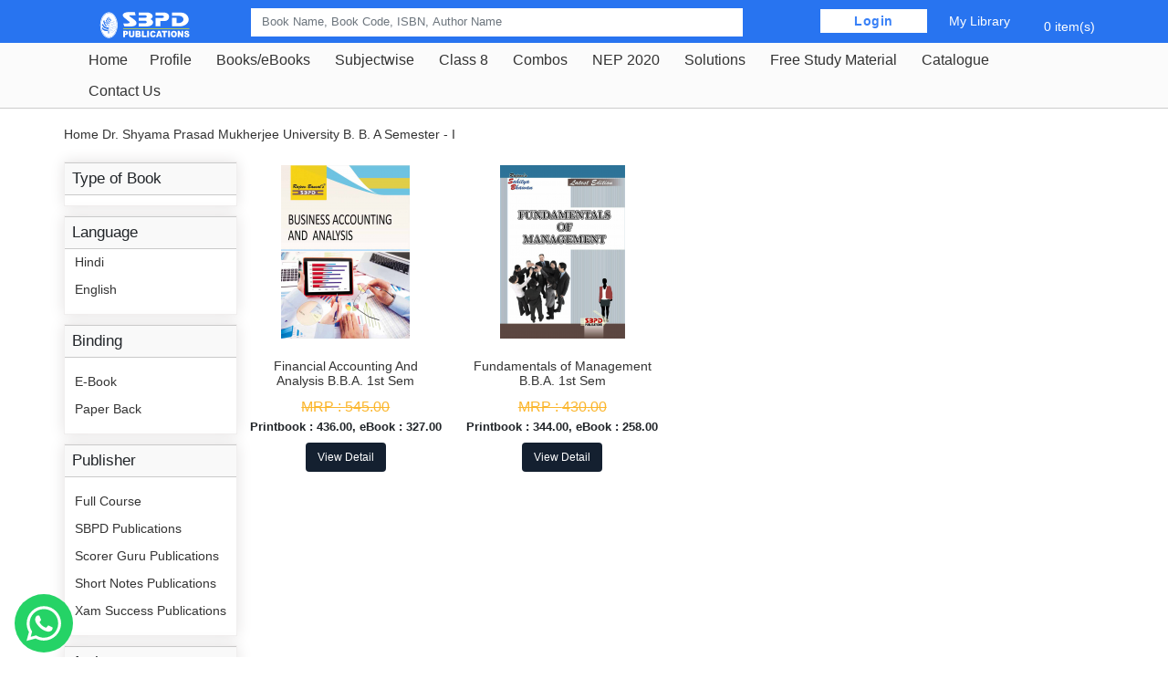

--- FILE ---
content_type: text/html; charset=utf-8
request_url: https://www.sahityabhawan.com/category/bba-ist-year-1387.html
body_size: 191814
content:

<!DOCTYPE html>

<html>

<head>

<meta http-equiv="Content-Type" content="text/html; charset=utf-8" />

<meta http-equiv="Content-Language" content="hi" />

<meta http-equiv="Content-Type" content="text/html; charset=utf-8" />
<meta name="viewport" content="width=device-width, initial-scale=1">
<link rel="stylesheet" type="text/css" href="/css/bootstrap.min.css" />
<link rel="stylesheet" type="text/css" href="/css/style-sbpd.css" />
  <script src="https://ajax.googleapis.com/ajax/libs/jquery/3.5.1/jquery.min.js"></script>
<script type="text/javascript" src="/js/bootstrap.min.js"></script>
<script src='https://kit.fontawesome.com/a076d05399.js'></script>

<script>
$(window).scroll(function(){
  var sticky = $('header'),
      scroll = $(window).scrollTop();

  if (scroll >= 100) sticky.addClass('fixed');
  else sticky.removeClass('fixed');
});

</script>

<!-- Global site tag (gtag.js) - Google Analytics -->
<script async src="
https://www.googletagmanager.com/gtag/js?id=UA-91415595-1"></script>
<script>
  window.dataLayer = window.dataLayer || [];
  function gtag(){dataLayer.push(arguments);}
  gtag('js', new Date());

  gtag('config', 'UA-91415595-1');
</script>

<meta name="google-site-verification" content="PLooHABhtgxJAYinMJxfW2xbz3s2dGwbiqEsCqRCMp8" />

<!-- Google Tag Manager -->
<script>(function(w,d,s,l,i){w[l]=w[l]||[];w[l].push({'gtm.start':
new Date().getTime(),event:'gtm.js'});var f=d.getElementsByTagName(s)[0],
j=d.createElement(s),dl=l!='dataLayer'?'&l='+l:'';j.async=true;j.src=
'https://www.googletagmanager.com/gtm.js?id='+i+dl;f.parentNode.insertBefore(j,f);
})(window,document,'script','dataLayer','GTM-59QDL8T');</script>
<!-- End Google Tag Manager -->


<!-- Google Tag Manager (noscript) -->
<noscript><iframe src="https://www.googletagmanager.com/ns.html?id=GTM-59QDL8T"
height="0" width="0" style="display:none;visibility:hidden"></iframe></noscript>
<!-- End Google Tag Manager (noscript) -->


<title>Buy books of B. B. A Semester - I Class for Dr. Shyama Prasad Mukherjee University</title>

<meta name="description" content="Buy books of BBA Class for Dr. Shyama Prasad Mukherjee University" />

<meta name="keywords" content= "Buy books of BBA Class for Dr. Shyama Prasad Mukherjee University" />

</head>



<body>

<header>


<div class="container">

<div class="row">

<div class="col-md-2 col-12 mobile-center"><div class="col-md-11 mt-2"><a href="/"><img src="/images/sbpd.svg" class=""/></a></div></div>

<div class="col-12 col-md-10 top-hed">



<!--<div class="col-8 col-md-8 text-right pr-0 mobile-hid">

Call Us: 09412258083   <a href="#">Write Us: sbpd.publications@gmail.com</a>

</div> -->



<div class="row">

<div class="col-md-7 col-12 mt-n01 pr-0">

<!--

<form action="/products.php" id="myform" autocomplete="off">

<input type="text" id="search-box" class="search_cls search-h" name="sid" placeholder="Search Anything you Want" />

<i class="fa fa-search iconserc" aria-hidden="true"></i>

</form>

-->

<form action="/products.php">

				        

<input id="search-box" required type="text" name="sid" width="20" class="search form-control" placeholder="Book Name, Book Code, ISBN, Author Name " />

 <button type="sumbit" class="subn-rd"><i class="fa fa-search"></i></button>

<div id="suggesstion-box"></div>

                    </form>

</div>

<div class="col-md-5 col-12 text-right pr-0" > 

<!------------------------------ -->


<div class="welced mtop-10 mt-15"><a href="#"  data-toggle="modal" data-target="#login-popup" class="logn-hed pd-bt"> Login </a>

 <span class="mor"></span><a data-toggle="modal" data-target="#login-popup" href="#"> 

<i class="fas fa-swatchbook" ></i> My Library</a>



	


<!-------------------->

</div>






<ul class="cart">


<li class="whish-toggle"><i class="fas fa-shopping-cart"></i> 0 item(s)


 <!--<div id="ajaxdata">

 

<div class="header-nav-item-3">

<div class="wishlist-dropdown" >

<div class="wishlist-top clearfix">

<a href="" class="black-btn"> My Cart</a>

</div>

<div class="wishlist-box-grp clearfix">



<div class="wishlist-box">



 

</div>



</div>

										

<div class="wishlist-botm clearfix">



<a href="/cart.php" class="black-btn">My Cart</a>

</div>

									

</div>

</div></div> -->



</li>



</ul>



</div>

</div>

</div>

</div>

</div>





<script>

$(document).ready(function(){

$('.whish-toggle').click(function(){

		$('.wishlist-dropdown').toggleClass('show-wishlist');

	});



	$(document).click(function(c) {

        $(".wishlist-dropdown").removeClass("show-wishlist")

    });

    $(".whish-toggle, .wishlist-dropdown").click(function(c) {

        c.stopPropagation()

    });		





$('.lig-dropd').click(function(){

		$('.porf-toph').toggleClass('show-ul');

	});



	$(document).click(function(c) {

        $(".porf-toph").removeClass("show-ul")

    });

    $(".lig-dropd, .porf-toph").click(function(c) {

        c.stopPropagation()

    });		





		

});



    </script>

<script>

$(document).ready(function(){

	

	$("#search-box").keyup(function(){

		//alert("11111");

		$.ajax({

			

		type: "POST",

		

		url: "http://sahityabhawan.com/auto_complete_ajax.php",

		

		data:'keyword='+$(this).val(),

		beforeSend: function(){

			minLength: 2,

			$("#search-box").css("background","#FFF url(LoaderIcon.gif) no-repeat 165px");

		},

		success: function(data){

			$("#suggesstion-box").show();

			$("#suggesstion-box").html(data);

			$("#search-box").css("background","#FFF");

		}

		});

	});

});



function selectCountry(val) {

$("#search-box").val(val);

$("#suggesstion-box").hide();

}

</script> 



<script>

 $(function () {

  $('.ch_menu .et-right').click(function() {

    $(this).addClass('actived');

}), function() { 

    $(this).removeClass('actived');

};







  $(".et-right").click(function(){

    

    var target = $(this).parent().children(".main_smenu");

    $(target).toggle();

  });





});







</script>






 <!-- nav start -->



   <div class="container-fluid pleft pright mainmenuar">         
<div class="container">

<div class="col-lg-12 col-md-12 col-sm-12 col-xs-12 pleft pright">

<div id="navbar">    

  <nav class="navbar navbar-default navbar-static-top" role="navigation">

            <div class="navbar-header">

                <button type="button" class="navbar-toggle" data-toggle="collapse" data-target="#navbar-collapse-1">
  <span class="sr-only">Toggle navigation</span>
                    <span class="icon-bar"></span>
                    <span class="icon-bar"></span>
                    <span class="icon-bar"></span>
                </button><a class="navbar-brand" href="/">Home</a>

            </div>

            

            <div class="collapse navbar-collapse" id="navbar-collapse-1">

                <ul class="nav navbar-nav">

<li class="active"><a href="/" class="active">Home</a></li>
<li>Profile<i class="fa fa-angle-down tphd" aria-hidden="true"></i><ul>
<li><a href="/pages/overview.html">Overview</a></li>
<li><a href="/pages/infrastructure.html">Infrastructure</a></li>
<li><a href="/pages/our-authors.html">Our Authors</a></li>
<li><a href="/career.php">Careers</a></li>
</ul>
</li>
                    
                    

             <li><a href='/category/books-63.html'>Books/eBooks</a> <a href='#'class='tphd'><i class='fa fa-angle-down' aria-hidden='true'></i></a><ul class='main_smenu'><li class='noch'><a href='/category/tax-and-law-136.html'>Tax and Law</a><ul class='main_smenu'></ul></li><li class='noch'><a href='/category/school-books-59.html'>School Books</a><ul class='main_smenu'><li class='noch'><a href='/category/cbse-board-1327.html'>CBSE Board</a><ul class='main_smenu'><li class='noch'><a href='/category/class-9-1667.html'>Class 9</a><ul class='main_smenu'></ul></li><li class='noch'><a href='/category/class-10-1668.html'>Class 10</a><ul class='main_smenu'></ul></li><li class='noch'><a href='/category/class-11-1328.html'>Class 11</a><ul class='main_smenu'></ul></li><li class='noch'><a href='/category/class-12-1329.html'>Class 12</a><ul class='main_smenu'></ul></li></ul></li><li class='noch'><a href='/category/bihar-board-78.html'>Bihar Board</a><ul class='main_smenu'><li class='noch'><a href='/category/class-9-154.html'>Class 9</a><ul class='main_smenu'></ul></li><li class='noch'><a href='/category/class-11-156.html'>          Class 11</a><ul class='main_smenu'></ul></li><li class='noch'><a href='/category/class-12-157.html'>Class 12</a><ul class='main_smenu'></ul></li></ul></li><li class='noch'><a href='/category/jharkhand-board-77.html'>Jharkhand Board</a><ul class='main_smenu'><li class='noch'><a href='/category/class-9-166.html'>      Class 9</a><ul class='main_smenu'></ul></li><li class='noch'><a href='/category/class-10-168.html'>Class 10</a><ul class='main_smenu'></ul></li><li class='noch'><a href='/category/class-11-477.html'>  Class 11</a><ul class='main_smenu'></ul></li><li class='noch'><a href='/category/class-12-169.html'>Class 12</a><ul class='main_smenu'></ul></li></ul></li><li class='noch'><a href='/category/uttar-pradesh-board-80.html'>Uttar Pradesh Board</a><ul class='main_smenu'><li class='noch'><a href='/category/class-9-174.html'>Class 9</a><ul class='main_smenu'></ul></li><li class='noch'><a href='/category/class-10-175.html'>Class 10</a><ul class='main_smenu'></ul></li><li class='noch'><a href='/category/class-11-177.html'>Class 11</a><ul class='main_smenu'></ul></li><li class='noch'><a href='/category/class-12-176.html'>Class 12</a><ul class='main_smenu'></ul></li></ul></li><li class='noch'><a href='/category/madhya-pradesh-board-91.html'>Madhya Pradesh Board</a><ul class='main_smenu'><li class='noch'><a href='/category/class-5-1563.html'>Class 5</a><ul class='main_smenu'></ul></li><li class='noch'><a href='/category/class-9-171.html'>Class 9</a><ul class='main_smenu'></ul></li><li class='noch'><a href='/category/class-10-170.html'>Class 10</a><ul class='main_smenu'></ul></li><li class='noch'><a href='/category/class-11-172.html'>Class 11</a><ul class='main_smenu'></ul></li><li class='noch'><a href='/category/class-12-173.html'>Class 12</a><ul class='main_smenu'></ul></li><li class='noch'><a href='/category/-1745.html'>Class 7</a><ul class='main_smenu'></ul></li><li class='noch'><a href='/category/class-8-1747.html'>Class 8</a><ul class='main_smenu'></ul></li><li class='noch'><a href='/category/class-6-1744.html'>Class 6</a><ul class='main_smenu'></ul></li><li class='noch'><a href='/category/practical-lab-manual-1621.html'>Practical Lab Manual & Project Work</a><ul class='main_smenu'></ul></li></ul></li><li class='noch'><a href='/category/chhattisgarh-board-153.html'>Chhattisgarh Board</a><ul class='main_smenu'><li class='noch'><a href='/category/class-10-1536.html'>Class 10</a><ul class='main_smenu'></ul></li><li class='noch'><a href='/category/class-11-164.html'>Class 11</a><ul class='main_smenu'></ul></li><li class='noch'><a href='/category/class-12-165.html'>Class 12</a><ul class='main_smenu'></ul></li></ul></li><li class='noch'><a href='/category/uttarakhand-board-79.html'>Uttarakhand Board</a><ul class='main_smenu'><li class='noch'><a href='/category/class-9-182.html'>Class 9</a><ul class='main_smenu'></ul></li><li class='noch'><a href='/category/class-10-183.html'>Class 10</a><ul class='main_smenu'></ul></li><li class='noch'><a href='/category/class-11-184.html'>Class 11</a><ul class='main_smenu'></ul></li><li class='noch'><a href='/category/class-12-185.html'>Class 12</a><ul class='main_smenu'></ul></li></ul></li></ul></li><li class='noch'><a href='/category/college-books-60.html'>College Books</a><ul class='main_smenu'><li class='noch'><a href='/category/universities-of-bihar-81.html'>Universities of Bihar</a><ul class='main_smenu'><li class='noch'><a href='/category/babasaheb-bhim-rao-ambedkar-bihar-university-muzaffarpur-brau-103.html'>Babasaheb Bhim Rao Ambedkar Bihar University, Muzaffarpur (B.R.A.U.)</a><ul class='main_smenu'><li class='noch'><a href='/category/b-com-ist-year-234.html'>B. Com. - Ist Year</a><ul class='main_smenu'></ul></li><li class='noch'><a href='/category/b-com-iind-year-235.html'>B. Com. - IInd Year</a><ul class='main_smenu'></ul></li><li class='noch'><a href='/category/b-com-iiird-year-236.html'> B. Com. - IIIrd Year</a><ul class='main_smenu'></ul></li><li class='noch'><a href='/category/m-com-semester-i-243.html'>M. Com. Semester - I</a><ul class='main_smenu'></ul></li><li class='noch'><a href='/category/m-com-semester-ii-244.html'>M. Com. Semester - II</a><ul class='main_smenu'></ul></li><li class='noch'><a href='/category/m-com-semester-iii-890.html'>M. Com. Semester - III</a><ul class='main_smenu'></ul></li><li class='noch'><a href='/category/m-com-semester-iv-891.html'>M. Com. Semester - IV</a><ul class='main_smenu'></ul></li><li class='noch'><a href='/category/b-a-ist-year-237.html'>  B. A. - Ist Year</a><ul class='main_smenu'></ul></li><li class='noch'><a href='/category/b-a-iind-year-238.html'>  B. A. - IInd Year</a><ul class='main_smenu'></ul></li><li class='noch'><a href='/category/b-a-iiird-year-239.html'>  B. A. - IIIrd Year</a><ul class='main_smenu'></ul></li><li class='noch'><a href='/category/m-a-semester-i-892.html'>M. A. Semester - I</a><ul class='main_smenu'></ul></li><li class='noch'><a href='/category/m-a-semester-ii-893.html'>M. A. Semester - II</a><ul class='main_smenu'></ul></li><li class='noch'><a href='/category/m-a-semester-iii-894.html'>M. A. Semester - III</a><ul class='main_smenu'></ul></li><li class='noch'><a href='/category/m-a-semester-iv-895.html'>M. A. Semester - IV</a><ul class='main_smenu'></ul></li><li class='noch'><a href='/category/bba-semester-ist-1306.html'>B.B.A. Semester - I </a><ul class='main_smenu'></ul></li><li class='noch'><a href='/category/bba-semester-ii-1307.html'>B.B.A. Semester - II</a><ul class='main_smenu'></ul></li><li class='noch'><a href='/category/b.b.a.-semester-iii-1308.html'>B.B.A. Semester - III</a><ul class='main_smenu'></ul></li><li class='noch'><a href='/category/bba-semester-iv-1309.html'>B.B.A. Semester - IV</a><ul class='main_smenu'></ul></li><li class='noch'><a href='/category/bba-semester-v-1310.html'>B.B.A. Semester - V</a><ul class='main_smenu'></ul></li><li class='noch'><a href='/category/bba-semester-vi-1311.html'>B.B.A. Semester - VI</a><ul class='main_smenu'></ul></li></ul></li><li class='noch'><a href='/category/bhupendra-narayan-mandal-university-madhepura-104.html'>Bhupendra Narayan Mandal University, Madhepura</a><ul class='main_smenu'><li class='noch'><a href='/category/b-com-ist-year-245.html'>B. Com. - Ist Year</a><ul class='main_smenu'></ul></li><li class='noch'><a href='/category/b-com-iind-year-246.html'>B. Com. - IInd Year</a><ul class='main_smenu'></ul></li><li class='noch'><a href='/category/b-com-iiird-year-247.html'>B. Com. - IIIrd Year</a><ul class='main_smenu'></ul></li><li class='noch'><a href='/category/b-b-a-ist-year-251.html'>B. B. A - Ist Year</a><ul class='main_smenu'></ul></li><li class='noch'><a href='/category/b-b-a-iind-year-252.html'>B. B. A. - IInd Year</a><ul class='main_smenu'></ul></li><li class='noch'><a href='/category/b-b-a-iiird-year-898.html'>B. B. A.  - IIIrd Year</a><ul class='main_smenu'></ul></li><li class='noch'><a href='/category/m-com-semester-i-899.html'>M. Com. Semester - I</a><ul class='main_smenu'></ul></li><li class='noch'><a href='/category/m-com-semester-ii-900.html'>M. Com. Semester - II</a><ul class='main_smenu'></ul></li><li class='noch'><a href='/category/m-com-semester-iii-901.html'>M. Com. Semester - III</a><ul class='main_smenu'></ul></li><li class='noch'><a href='/category/m-com-semester-iv-902.html'>M. Com. Semester - IV</a><ul class='main_smenu'></ul></li><li class='noch'><a href='/category/b-a-ist-year-248.html'>B. A. - Ist Year</a><ul class='main_smenu'></ul></li><li class='noch'><a href='/category/b-a-iind-year-249.html'>B. A. - IInd Year</a><ul class='main_smenu'></ul></li><li class='noch'><a href='/category/b-a-iiird-year-250.html'>B. A. - IIIrd Year</a><ul class='main_smenu'></ul></li><li class='noch'><a href='/category/m-a-semester-i-903.html'>M. A. Semester - I</a><ul class='main_smenu'></ul></li><li class='noch'><a href='/category/m-a-semester-ii-904.html'>M. A. Semester - II</a><ul class='main_smenu'></ul></li><li class='noch'><a href='/category/m-a-semester-iii-905.html'>M. A. Semester - III</a><ul class='main_smenu'></ul></li><li class='noch'><a href='/category/m-a-semester-iv-906.html'>M. A. Semester - IV</a><ul class='main_smenu'></ul></li></ul></li><li class='noch'><a href='/category/jai-prakash-vishwavidyalaya-chapra-jpv-105.html'>Jai Prakash Vishwavidyalaya, Chapra (J.P.V.)</a><ul class='main_smenu'><li class='noch'><a href='/category/b-com-ist-year-253.html'>B. Com. - Ist Year</a><ul class='main_smenu'></ul></li><li class='noch'><a href='/category/b-com-iind-year-254.html'>B. Com. - IInd Year</a><ul class='main_smenu'></ul></li><li class='noch'><a href='/category/b-com-iiird-year-255.html'>B. Com. - IIIrd Year</a><ul class='main_smenu'></ul></li><li class='noch'><a href='/category/b-b-a-ist-year-256.html'>B. B. A. - Ist Year</a><ul class='main_smenu'></ul></li><li class='noch'><a href='/category/b-b-a-iind-year-907.html'>B. B. A. - IInd Year</a><ul class='main_smenu'></ul></li><li class='noch'><a href='/category/b-b-a-iiird-year-908.html'>B. B. A. - IIIrd Year</a><ul class='main_smenu'></ul></li><li class='noch'><a href='/category/m-com-semester-i-909.html'>M. Com. Semester - I</a><ul class='main_smenu'></ul></li><li class='noch'><a href='/category/m-com-semester-ii-910.html'>M. Com. Semester - II</a><ul class='main_smenu'></ul></li><li class='noch'><a href='/category/m-com-semester-iii-911.html'>M. Com. Semester - III</a><ul class='main_smenu'></ul></li><li class='noch'><a href='/category/m-com-semester-iv-912.html'>M. Com. Semester - IV</a><ul class='main_smenu'></ul></li><li class='noch'><a href='/category/b-a-ist-year-257.html'>B. A. - Ist Year</a><ul class='main_smenu'></ul></li><li class='noch'><a href='/category/b-a-iind-year-258.html'>B. A. - IInd Year</a><ul class='main_smenu'></ul></li><li class='noch'><a href='/category/b-a-iiird-year-259.html'>B. A. - IIIrd Year</a><ul class='main_smenu'></ul></li><li class='noch'><a href='/category/m-a-semester-i-913.html'>M. A. Semester - I</a><ul class='main_smenu'></ul></li><li class='noch'><a href='/category/m-a-semester-ii-914.html'>M. A. Semester - II</a><ul class='main_smenu'></ul></li><li class='noch'><a href='/category/m-a-semester-iii-915.html'>M. A. Semester - III</a><ul class='main_smenu'></ul></li><li class='noch'><a href='/category/m-a-semester-iv-916.html'>M. A. Semester - IV</a><ul class='main_smenu'></ul></li></ul></li><li class='noch'><a href='/category/lalit-narayan-mithila-university-darbhanga-lnmu-106.html'>Lalit Narayan Mithila University, Darbhanga (L.N.M.U.)</a><ul class='main_smenu'><li class='noch'><a href='/category/b-com-ist-year-277.html'>B. Com. - Ist Year</a><ul class='main_smenu'></ul></li><li class='noch'><a href='/category/b-com-iind-year-278.html'>B. Com. - IInd Year</a><ul class='main_smenu'></ul></li><li class='noch'><a href='/category/b-com-iiird-year-279.html'>B. Com. - IIIrd Year</a><ul class='main_smenu'></ul></li><li class='noch'><a href='/category/b-b-a-ist-year-280.html'>B. B. A. - Ist Year</a><ul class='main_smenu'></ul></li><li class='noch'><a href='/category/b-b-a-iind-year-281.html'>B. B. A. - IInd Year</a><ul class='main_smenu'></ul></li><li class='noch'><a href='/category/b-b-a-iiird-year-282.html'>B. B. A. - IIIrd Year</a><ul class='main_smenu'></ul></li><li class='noch'><a href='/category/m-com-semester-i-286.html'>M. Com. Semester - I</a><ul class='main_smenu'></ul></li><li class='noch'><a href='/category/m-com-semester-ii-287.html'>M. Com Semester - II</a><ul class='main_smenu'></ul></li><li class='noch'><a href='/category/m-com-semester-iii-288.html'>M. Com. Semester - III</a><ul class='main_smenu'></ul></li><li class='noch'><a href='/category/m-com-semester-iv-289.html'>M. Com. Semester - IV</a><ul class='main_smenu'></ul></li><li class='noch'><a href='/category/b-a-ist-year-283.html'>B. A. - Ist Year</a><ul class='main_smenu'></ul></li><li class='noch'><a href='/category/b-a-iind-year-284.html'>B. A. - IInd Year</a><ul class='main_smenu'></ul></li><li class='noch'><a href='/category/b-a-iiird-year-285.html'>B. A. - IIIrd Year</a><ul class='main_smenu'></ul></li><li class='noch'><a href='/category/m-a-semester-i-917.html'>M. A. Semester - I</a><ul class='main_smenu'></ul></li><li class='noch'><a href='/category/m-a-semester-ii-918.html'>M. A. Semester - II</a><ul class='main_smenu'></ul></li><li class='noch'><a href='/category/m-a-semester-iii-919.html'>M. A. Semester - III</a><ul class='main_smenu'></ul></li><li class='noch'><a href='/category/m-a-semester-iv-920.html'>M. A. Semester - IV</a><ul class='main_smenu'></ul></li></ul></li><li class='noch'><a href='/category/magadh-university-bodh-gaya-bihar-107.html'>Magadh University, Bodh Gaya (Bihar)</a><ul class='main_smenu'><li class='noch'><a href='/category/b-com-ist-year-226.html'>B. Com. - Ist Year</a><ul class='main_smenu'></ul></li><li class='noch'><a href='/category/b-com-iind-year-227.html'>B. Com. - IInd Year</a><ul class='main_smenu'></ul></li><li class='noch'><a href='/category/b-com-iiird-year-228.html'>B. Com. - IIIrd Year</a><ul class='main_smenu'></ul></li><li class='noch'><a href='/category/b-b-a-ist-year-232.html'>B. B. A. - Ist Year</a><ul class='main_smenu'></ul></li><li class='noch'><a href='/category/b-b-a-iind-year-233.html'>B. B. A. - IInd Year</a><ul class='main_smenu'></ul></li><li class='noch'><a href='/category/b-b-a-iiird-year-921.html'>B. B. A. - IIIrd Year</a><ul class='main_smenu'></ul></li><li class='noch'><a href='/category/m-com-semester-i-922.html'>M. Com. Semester - I</a><ul class='main_smenu'></ul></li><li class='noch'><a href='/category/m-com-semester-ii-923.html'>M. Com Semester - II</a><ul class='main_smenu'></ul></li><li class='noch'><a href='/category/m-com-semester-iii-924.html'>M. Com. Semester - III</a><ul class='main_smenu'></ul></li><li class='noch'><a href='/category/m-com-semester-iv-925.html'>M. Com. Semester - IV</a><ul class='main_smenu'></ul></li><li class='noch'><a href='/category/b-a-ist-year-229.html'>B. A. - Ist Year</a><ul class='main_smenu'></ul></li><li class='noch'><a href='/category/b-a-iind-year-231.html'>B. A. - IInd Year</a><ul class='main_smenu'></ul></li><li class='noch'><a href='/category/b-a-iiird-year-230.html'>B. A. - IIIrd Year</a><ul class='main_smenu'></ul></li><li class='noch'><a href='/category/m-a-semester-i-926.html'>M. A. Semester - I</a><ul class='main_smenu'></ul></li><li class='noch'><a href='/category/m-a-semester-ii-927.html'>M. A. Semester - II</a><ul class='main_smenu'></ul></li><li class='noch'><a href='/category/m-a-semester-iii-928.html'>M. A. Semester - III</a><ul class='main_smenu'></ul></li><li class='noch'><a href='/category/m-a-semester-iv-929.html'>M. A. Semester - IV</a><ul class='main_smenu'></ul></li></ul></li><li class='noch'><a href='/category/patna-university-patna-patna-108.html'>Patna University, Patna (Patna)</a><ul class='main_smenu'><li class='noch'><a href='/category/b-com-ist-year-217.html'>B. Com. - Ist Year</a><ul class='main_smenu'></ul></li><li class='noch'><a href='/category/b-com-iind-year-218.html'>B. Com. - IInd Year</a><ul class='main_smenu'></ul></li><li class='noch'><a href='/category/b.-com-ist-semester-1503.html'>B. Com Ist Semester</a><ul class='main_smenu'></ul></li><li class='noch'><a href='/category/ba-ist-semester-1498.html'>BA Ist Semester </a><ul class='main_smenu'></ul></li><li class='noch'><a href='/category/b.com-semester-ii-1482.html'>B.Com Semester II</a><ul class='main_smenu'></ul></li><li class='noch'><a href='/category/b-com-iiird-year-219.html'>B. Com. - IIIrd Year</a><ul class='main_smenu'></ul></li><li class='noch'><a href='/category/b-b-a-ist-year-223.html'>B. B. A. - Ist Year</a><ul class='main_smenu'></ul></li><li class='noch'><a href='/category/b-b-a-iind-year-224.html'>B. B. A. - IInd Year</a><ul class='main_smenu'></ul></li><li class='noch'><a href='/category/b-b-a-iiird-year-225.html'>B. B. A. - IIIrd Year</a><ul class='main_smenu'></ul></li><li class='noch'><a href='/category/m-com-semester-i-930.html'>M. Com. Semester - I</a><ul class='main_smenu'></ul></li><li class='noch'><a href='/category/m-com-semester-ii-933.html'>M. Com Semester - II</a><ul class='main_smenu'></ul></li><li class='noch'><a href='/category/m-com-semester-iii-932.html'>M. Com. Semester - III</a><ul class='main_smenu'></ul></li><li class='noch'><a href='/category/m-com-semester-iv-934.html'>M. Com. Semester - IV</a><ul class='main_smenu'></ul></li><li class='noch'><a href='/category/b-a-ist-year-220.html'>B. A. - Ist Year</a><ul class='main_smenu'></ul></li><li class='noch'><a href='/category/b-a-iind-year-221.html'>B. A. - IInd Year</a><ul class='main_smenu'></ul></li><li class='noch'><a href='/category/b-a-iiird-year-222.html'>B. A. - IIIrd Year</a><ul class='main_smenu'></ul></li><li class='noch'><a href='/category/m-a-semester-i-935.html'>M. A. Semester - I</a><ul class='main_smenu'></ul></li><li class='noch'><a href='/category/m-a-semester-ii-936.html'>M. A. Semester - II</a><ul class='main_smenu'></ul></li><li class='noch'><a href='/category/m-a-semester-iii-937.html'>M. A. Semester - III</a><ul class='main_smenu'></ul></li><li class='noch'><a href='/category/m-a-semester-iv-938.html'>M. A. Semester - IV</a><ul class='main_smenu'></ul></li></ul></li><li class='noch'><a href='/category/tilka-manjhi-bhagalpur-university-bhagalpur-tmbu-109.html'>Tilka Manjhi Bhagalpur University, Bhagalpur (T.M.B.U.)</a><ul class='main_smenu'><li class='noch'><a href='/category/b-com-ist-year-260.html'>B. Com. - Ist Year</a><ul class='main_smenu'></ul></li><li class='noch'><a href='/category/b-com-iind-year-261.html'>B. Com. - IInd Year</a><ul class='main_smenu'></ul></li><li class='noch'><a href='/category/b-com-iiird-year-262.html'>B. Com. - IIIrd Year</a><ul class='main_smenu'></ul></li><li class='noch'><a href='/category/b-b-a-ist-year-266.html'>B. B. A. - Ist Year</a><ul class='main_smenu'></ul></li><li class='noch'><a href='/category/b-b-a-iind-year-268.html'>B. B. A. - IInd Year</a><ul class='main_smenu'></ul></li><li class='noch'><a href='/category/b-b-a-iiird-year-267.html'>B. B. A. - IIIrd Year</a><ul class='main_smenu'></ul></li><li class='noch'><a href='/category/m-com-semester-i-939.html'>M. Com. Semester - I</a><ul class='main_smenu'></ul></li><li class='noch'><a href='/category/m-com-semester-ii-940.html'>M. Com. Semester - II</a><ul class='main_smenu'></ul></li><li class='noch'><a href='/category/m-com-semester-iii-941.html'>M. Com. Semester - III</a><ul class='main_smenu'></ul></li><li class='noch'><a href='/category/m-com-semester-iv-942.html'>M. Com. Semester - IV</a><ul class='main_smenu'></ul></li><li class='noch'><a href='/category/b-a-ist-year-263.html'>B. A. - Ist Year</a><ul class='main_smenu'></ul></li><li class='noch'><a href='/category/b-a-iind-year-264.html'>B. A. - IInd Year</a><ul class='main_smenu'></ul></li><li class='noch'><a href='/category/b-a-iiird-year-265.html'>B. A. - IIIrd Year</a><ul class='main_smenu'></ul></li><li class='noch'><a href='/category/m-a-semester-i-943.html'>M. A. Semester - I</a><ul class='main_smenu'></ul></li><li class='noch'><a href='/category/m-a-semester-ii-944.html'>M. A. Semester - II</a><ul class='main_smenu'></ul></li><li class='noch'><a href='/category/m-a-semester-iii-945.html'>M. A. Semester - III</a><ul class='main_smenu'></ul></li><li class='noch'><a href='/category/m-a-semester-iv-946.html'>M. A. Semester - IV</a><ul class='main_smenu'></ul></li></ul></li><li class='noch'><a href='/category/veer-kunwar-singh-university-arrah-vksu-110.html'>Veer Kunwar Singh University, Arrah (V.K.S.U.)</a><ul class='main_smenu'><li class='noch'><a href='/category/b-com-ist-year-269.html'>B. Com. - Ist Year</a><ul class='main_smenu'></ul></li><li class='noch'><a href='/category/b-com-iind-year-270.html'>B. Com. - IInd Year</a><ul class='main_smenu'></ul></li><li class='noch'><a href='/category/b-com-iiird-year-271.html'>B. Com. - IIIrd Year</a><ul class='main_smenu'></ul></li><li class='noch'><a href='/category/b-b-a-ist-year-275.html'>B. B. A. - Ist Year</a><ul class='main_smenu'></ul></li><li class='noch'><a href='/category/b-b-a-iind-year-276.html'>B. B. A. - IInd Year</a><ul class='main_smenu'></ul></li><li class='noch'><a href='/category/b-b-a-iiird-year-947.html'>B. B. A. - IIIrd Year</a><ul class='main_smenu'></ul></li><li class='noch'><a href='/category/m-com-semester-i-948.html'>M. Com. Semester - I</a><ul class='main_smenu'></ul></li><li class='noch'><a href='/category/m-com-semester-ii-949.html'>M. Com. Semester - II</a><ul class='main_smenu'></ul></li><li class='noch'><a href='/category/m-com-semester-iii-950.html'>M. Com. Semester - III</a><ul class='main_smenu'></ul></li><li class='noch'><a href='/category/m-com-semester-iv-951.html'>M. Com. Semester - IV</a><ul class='main_smenu'></ul></li><li class='noch'><a href='/category/b-a-ist-year-272.html'>B. A. - Ist Year</a><ul class='main_smenu'></ul></li><li class='noch'><a href='/category/b-a-iind-year-273.html'>B. A. - IInd Year</a><ul class='main_smenu'></ul></li><li class='noch'><a href='/category/b-a-iiird-year-274.html'>B. A. - IIIrd Year</a><ul class='main_smenu'></ul></li><li class='noch'><a href='/category/m-a-semester-i-952.html'>M. A. Semester - I</a><ul class='main_smenu'></ul></li><li class='noch'><a href='/category/m-a-semester-ii-953.html'>M. A. Semester - II</a><ul class='main_smenu'></ul></li><li class='noch'><a href='/category/m-a-semester-iii-954.html'>M. A. Semester - III</a><ul class='main_smenu'></ul></li><li class='noch'><a href='/category/m-a-semester-iv-955.html'>M. A. Semester - IV</a><ul class='main_smenu'></ul></li></ul></li><li class='noch'><a href='/category/purnea-university-purnea-1501.html'>Purnea University, Purnea</a><ul class='main_smenu'><li class='noch'><a href='/category/ba-ist-semester-1502.html'>BA Ist Semester </a><ul class='main_smenu'></ul></li><li class='noch'><a href='/category/b.-com-ist-semester-1504.html'>B. Com Ist Semester</a><ul class='main_smenu'></ul></li></ul></li><li class='noch'><a href='/category/patliputra-university-patna-1361.html'>Patliputra University (Patna)</a><ul class='main_smenu'><li class='noch'><a href='/category/bcom-ist-year-1362.html'>B. Com. - Ist Year</a><ul class='main_smenu'></ul></li><li class='noch'><a href='/category/ba-ist-semester-1500.html'>BA Ist Semester</a><ul class='main_smenu'></ul></li><li class='noch'><a href='/category/bcom-iind-year-1363.html'>B. Com. - IInd Year</a><ul class='main_smenu'></ul></li><li class='noch'><a href='/category/bcom-iiird-year-1364.html'>B. Com. - IIIrd Year</a><ul class='main_smenu'></ul></li><li class='noch'><a href='/category/bba-ist-year-1365.html'>B. B. A. - Ist Year</a><ul class='main_smenu'></ul></li><li class='noch'><a href='/category/bba-iind-year-1366.html'>B. B. A. - IInd Year</a><ul class='main_smenu'></ul></li><li class='noch'><a href='/category/bba-iiird-year-1367.html'>B. B. A. - IIIrd Year</a><ul class='main_smenu'></ul></li><li class='noch'><a href='/category/mcom-semester-1-1368.html'>M. Com. Semester - I</a><ul class='main_smenu'></ul></li><li class='noch'><a href='/category/mcom-semester-2-1369.html'>M. Com Semester - II</a><ul class='main_smenu'></ul></li><li class='noch'><a href='/category/mcom-semester-3-1370.html'>M. Com. Semester - III</a><ul class='main_smenu'></ul></li><li class='noch'><a href='/category/mcom-semester-4-1371.html'>M. Com. Semester - IV</a><ul class='main_smenu'></ul></li><li class='noch'><a href='/category/ba-ist-year-1372.html'>B. A. - Ist Year</a><ul class='main_smenu'></ul></li><li class='noch'><a href='/category/ba-iind-year-1373.html'>B. A. - IInd Year</a><ul class='main_smenu'></ul></li><li class='noch'><a href='/category/ba-iiird-year-1374.html'>B. A. - IIIrd Year</a><ul class='main_smenu'></ul></li><li class='noch'><a href='/category/ma-semester-ist-1375.html'>M. A. Semester - I</a><ul class='main_smenu'></ul></li><li class='noch'><a href='/category/ma-semester-iind-1376.html'>M. A. Semester - II</a><ul class='main_smenu'></ul></li><li class='noch'><a href='/category/ma-semester-iiird-1377.html'>M. A. Semester - III</a><ul class='main_smenu'></ul></li><li class='noch'><a href='/category/ma-semester-iv-1378.html'>M. A. Semester - IV</a><ul class='main_smenu'></ul></li></ul></li></ul></li><li class='noch'><a href='/category/universities-of-jharkhand-82.html'>Universities of Jharkhand</a><ul class='main_smenu'><li class='noch'><a href='/category/binod-bihari-mehto-koyalanchal-university-dhanbad-636.html'>Binod Bihari Mehto Koyalanchal University, Dhanbad</a><ul class='main_smenu'><li class='noch'><a href='/category/b.-com-semester-i-old-syllabus-1018.html'>B. Com Semester - I (OLD SYLLABUS)</a><ul class='main_smenu'></ul></li><li class='noch'><a href='/category/b-com-semester-ii-cbcs-1019.html'>B. Com Semester - II (CBCS)</a><ul class='main_smenu'></ul></li><li class='noch'><a href='/category/b-com-semester-iii-cbcs-1020.html'>B. Com Semester - III (CBCS)</a><ul class='main_smenu'></ul></li><li class='noch'><a href='/category/b-com-semester-iv-cbcs-1021.html'>B. Com Semester - IV (CBCS)</a><ul class='main_smenu'></ul></li><li class='noch'><a href='/category/b-com-semester-v-cbcs-1022.html'>B. Com Semester - V (CBCS)</a><ul class='main_smenu'></ul></li><li class='noch'><a href='/category/b-com-semester-vi-cbcs-1023.html'>B. Com Semester - VI (CBCS)</a><ul class='main_smenu'></ul></li><li class='noch'><a href='/category/b-b-a-semester-i-1024.html'>B. B. A Semester - I</a><ul class='main_smenu'></ul></li><li class='noch'><a href='/category/b-b-a-semester-ii-1025.html'>B. B. A. Semester - II</a><ul class='main_smenu'></ul></li><li class='noch'><a href='/category/b-b-a-semester-iii-1026.html'>B. B. A. Semester - III</a><ul class='main_smenu'></ul></li><li class='noch'><a href='/category/b-b-a-semester-iv-1027.html'>B. B. A. Semester - IV</a><ul class='main_smenu'></ul></li><li class='noch'><a href='/category/b-b-a-semester-v-1028.html'>B. B. A. Semester - V</a><ul class='main_smenu'></ul></li><li class='noch'><a href='/category/b-b-a-semester-vi-1029.html'>B. B. A. Semester - VI</a><ul class='main_smenu'></ul></li><li class='noch'><a href='/category/m-com-semester-i-1030.html'>M. Com Semester - I</a><ul class='main_smenu'></ul></li><li class='noch'><a href='/category/m-com-semester-ii-1031.html'>M. Com Semester - II</a><ul class='main_smenu'></ul></li><li class='noch'><a href='/category/m-com-semester-iii-1032.html'>M. Com Semester - III</a><ul class='main_smenu'></ul></li><li class='noch'><a href='/category/m-com-semester-iv-1033.html'>M. Com Semester - IV</a><ul class='main_smenu'></ul></li><li class='noch'><a href='/category/b-a-semester-i-cbcs-1034.html'>B. A Semester - I (CBCS)</a><ul class='main_smenu'></ul></li><li class='noch'><a href='/category/b-a-semester-ii-cbcs-1035.html'>B. A Semester - II (CBCS)</a><ul class='main_smenu'></ul></li><li class='noch'><a href='/category/b-a-semester-iii-cbcs-1036.html'>B. A Semester - III (CBCS)</a><ul class='main_smenu'></ul></li><li class='noch'><a href='/category/b-a-semester-iv-cbcs-1037.html'>B. A Semester - IV (CBCS)</a><ul class='main_smenu'></ul></li><li class='noch'><a href='/category/b-a-semester-v-cbcs-1038.html'>B. A Semester - V (CBCS)</a><ul class='main_smenu'></ul></li><li class='noch'><a href='/category/b-a-semester-vi-cbcs-1039.html'>B. A Semester - VI (CBCS)</a><ul class='main_smenu'></ul></li><li class='noch'><a href='/category/m-a-semester-i-1040.html'>M. A. Semester - I</a><ul class='main_smenu'></ul></li><li class='noch'><a href='/category/m-a-semester-ii-1041.html'>M. A. Semester - II</a><ul class='main_smenu'></ul></li><li class='noch'><a href='/category/m-a-semester-iii-1042.html'>M. A. Semester - III</a><ul class='main_smenu'></ul></li><li class='noch'><a href='/category/m-a-semester-iv-1043.html'>M. A. Semester - IV</a><ul class='main_smenu'></ul></li></ul></li><li class='noch'><a href='/category/jamshedpur-womens-college-jamshedpur-547.html'>Jamshedpur Women's College, Jamshedpur</a><ul class='main_smenu'><li class='noch'><a href='/category/b-com-semester-i-cbcs-548.html'>B. Com Semester - I (CBCS)</a><ul class='main_smenu'></ul></li><li class='noch'><a href='/category/b-com-semester-ii-cbcs-572.html'>B. Com Semester - II (CBCS)</a><ul class='main_smenu'></ul></li><li class='noch'><a href='/category/b-com-semester-iii-cbcs-592.html'>B. Com Semester - III (CBCS)</a><ul class='main_smenu'></ul></li><li class='noch'><a href='/category/b-com-semester-iv-cbcs-624.html'>B. Com Semester - IV (CBCS)</a><ul class='main_smenu'></ul></li><li class='noch'><a href='/category/b-com-semester-v-cbcs-668.html'>B. Com Semester - V (CBCS)</a><ul class='main_smenu'></ul></li><li class='noch'><a href='/category/b-com-semester-vi-cbcs-680.html'>B. Com Semester - VI (CBCS)</a><ul class='main_smenu'></ul></li></ul></li><li class='noch'><a href='/category/kolhan-university-chaibasa-ku-111.html'>Kolhan University, Chaibasa (K.U.)</a><ul class='main_smenu'><li class='noch'><a href='/category/b-com-semester-i-cbcs-546.html'>B. Com Semester - I (CBCS)</a><ul class='main_smenu'></ul></li><li class='noch'><a href='/category/b-com-semester-ii-cbcs-568.html'>B. Com Semester - II (CBCS)</a><ul class='main_smenu'></ul></li><li class='noch'><a href='/category/b-com-semester-iii-cbcs-591.html'>B. Com Semester - III (CBCS)</a><ul class='main_smenu'></ul></li><li class='noch'><a href='/category/b-com-semester-iv-cbcs-619.html'>B. Com Semester - IV (CBCS)</a><ul class='main_smenu'></ul></li><li class='noch'><a href='/category/b-com-semester-v-cbcs-678.html'>B. Com Semester - V (CBCS)</a><ul class='main_smenu'></ul></li><li class='noch'><a href='/category/b-com-semester-vi-cbcs-679.html'>B. Com Semester - VI (CBCS)</a><ul class='main_smenu'></ul></li><li class='noch'><a href='/category/b-b-a-semester-i-426.html'>B. B. A. Semester - I</a><ul class='main_smenu'></ul></li><li class='noch'><a href='/category/b-b-a-semester-ii-427.html'>B. B. A. Semester - II</a><ul class='main_smenu'></ul></li><li class='noch'><a href='/category/b-b-a-semester-iii-428.html'>B. B. A. Semester - III</a><ul class='main_smenu'></ul></li><li class='noch'><a href='/category/b-b-a-semester-iv-429.html'>B. B. A. Semester - IV</a><ul class='main_smenu'></ul></li><li class='noch'><a href='/category/b-b-a-semester-v-956.html'>B. B. A. Semester - V</a><ul class='main_smenu'></ul></li><li class='noch'><a href='/category/b-b-a-semester-vi-957.html'>B. B. A. Semester - VI</a><ul class='main_smenu'></ul></li><li class='noch'><a href='/category/m-com-semester-i-587.html'>M. Com. Semester - I</a><ul class='main_smenu'></ul></li><li class='noch'><a href='/category/m-com-semester-ii-585.html'>M. Com. Semester - II</a><ul class='main_smenu'></ul></li><li class='noch'><a href='/category/m-com-semester-iii-958.html'>M. Com. Semester - III</a><ul class='main_smenu'></ul></li><li class='noch'><a href='/category/m-com-semester-iv-959.html'>M. Com. Semester - IV</a><ul class='main_smenu'></ul></li><li class='noch'><a href='/category/b-a-semester-i-cbcs-552.html'>B. A. Semester - I (CBCS)</a><ul class='main_smenu'></ul></li><li class='noch'><a href='/category/b-a-semester-ii-cbcs-566.html'>B. A. Semester - II (CBCS)</a><ul class='main_smenu'></ul></li><li class='noch'><a href='/category/b-a-semester-iii-cbcs-621.html'>B. A. Semester - III (CBCS)</a><ul class='main_smenu'></ul></li><li class='noch'><a href='/category/b-a-semester-iv-cbcs-625.html'>B. A. Semester - IV (CBCS)</a><ul class='main_smenu'></ul></li><li class='noch'><a href='/category/b-a-semester-v-cbcs-663.html'>B. A. Semester - V (CBCS)</a><ul class='main_smenu'></ul></li><li class='noch'><a href='/category/b-a-semester-vi-cbcs-960.html'>B. A. Semester - VI (CBCS)</a><ul class='main_smenu'></ul></li><li class='noch'><a href='/category/m-a-semester-i-975.html'>M. A. Semester - I</a><ul class='main_smenu'></ul></li><li class='noch'><a href='/category/m-a-semester-ii-976.html'>M. A. Semester - II</a><ul class='main_smenu'></ul></li><li class='noch'><a href='/category/m-a-semester-iii-977.html'>M. A. Semester - III</a><ul class='main_smenu'></ul></li><li class='noch'><a href='/category/m-a-semester-iv-978.html'>M. A. Semester - IV</a><ul class='main_smenu'></ul></li></ul></li><li class='noch'><a href='/category/shyama-prasad-mukherjee-university-1380.html'>Dr. Shyama Prasad Mukherjee University</a><ul class='main_smenu'><li class='noch'><a href='/category/bcom-semester-ist-1381.html'>B. Com Semester - I</a><ul class='main_smenu'></ul></li><li class='noch'><a href='/category/bcom-semester-ii-1382.html'>B. Com Semester - II</a><ul class='main_smenu'></ul></li><li class='noch'><a href='/category/-1383.html'>B. Com Semester - III</a><ul class='main_smenu'></ul></li><li class='noch'><a href='/category/bcom-semester-iv-1384.html'>B. Com Semester - IV</a><ul class='main_smenu'></ul></li><li class='noch'><a href='/category/bcom-semester-v-1385.html'>B. Com Semester - V</a><ul class='main_smenu'></ul></li><li class='noch'><a href='/category/bcom-semester-vi-1386.html'>B. Com Semester - VI</a><ul class='main_smenu'></ul></li><li class='noch'><a href='/category/bba-ist-year-1387.html'>B. B. A Semester - I</a><ul class='main_smenu'></ul></li><li class='noch'><a href='/category/bba-semester-ii-1388.html'>B. B. A Semester - II</a><ul class='main_smenu'></ul></li><li class='noch'><a href='/category/bba-semester-iii-1389.html'>B. B. A Semester - III</a><ul class='main_smenu'></ul></li><li class='noch'><a href='/category/bba-semester-iv-1390.html'>B. B. A Semester - IV</a><ul class='main_smenu'></ul></li><li class='noch'><a href='/category/bba-semester-v-1391.html'>B. B. A Semester - V</a><ul class='main_smenu'></ul></li><li class='noch'><a href='/category/bba-semester-vi-1392.html'>B. B. A Semester - VI</a><ul class='main_smenu'></ul></li><li class='noch'><a href='/category/mcom-semester-i-1393.html'>M. Com Semester - I</a><ul class='main_smenu'></ul></li><li class='noch'><a href='/category/mcom-semester-ii-1394.html'>M. Com. Semester - II</a><ul class='main_smenu'></ul></li><li class='noch'><a href='/category/mcom-semester-iii-1395.html'>M. Com. Semester - III</a><ul class='main_smenu'></ul></li><li class='noch'><a href='/category/mcom-semester-iv-1396.html'>M. Com. Semester - IV</a><ul class='main_smenu'></ul></li><li class='noch'><a href='/category/ba-semester-i-1397.html'>B. A. Semester - I</a><ul class='main_smenu'></ul></li><li class='noch'><a href='/category/ba-second-semester-iind-1398.html'>B. A. Semester - II</a><ul class='main_smenu'></ul></li><li class='noch'><a href='/category/ba-semester-iii-1399.html'>B. A. Semester - III</a><ul class='main_smenu'></ul></li><li class='noch'><a href='/category/ba-semster-iv-1400.html'>B. A. Semester - IV</a><ul class='main_smenu'></ul></li><li class='noch'><a href='/category/ba-semester-v-1401.html'>B. A. Semester - V</a><ul class='main_smenu'></ul></li><li class='noch'><a href='/category/ba-semester-vi-1402.html'>B. A. Semester - VI</a><ul class='main_smenu'></ul></li><li class='noch'><a href='/category/ma-semester-i-1403.html'>M. A. Semester - I</a><ul class='main_smenu'></ul></li><li class='noch'><a href='/category/m.-a.-semster-ii-1404.html'> M. A. Semester - II</a><ul class='main_smenu'></ul></li><li class='noch'><a href='/category/ma-semester-iiird-1405.html'>M. A. Semester - III</a><ul class='main_smenu'></ul></li><li class='noch'><a href='/category/ma-semester-iv-1406.html'>M. A. Semester - IV</a><ul class='main_smenu'></ul></li><li class='noch'><a href='/category/ma-semester-iv-1407.html'>M. A. Semester - V</a><ul class='main_smenu'></ul></li><li class='noch'><a href='/category/ma-semester-vi-1408.html'>M. A. Semester - VI</a><ul class='main_smenu'></ul></li></ul></li><li class='noch'><a href='/category/neelamber-peetamber-university-daltonganj-palamu-npu-112.html'>Neelamber-Peetamber University, Daltonganj (Palamu) (N.P.U.)</a><ul class='main_smenu'><li class='noch'><a href='/category/b-com-semester-i-cbcs-665.html'>B. Com Semester - I (CBCS)</a><ul class='main_smenu'></ul></li><li class='noch'><a href='/category/b-com-semester-ii-cbcs-666.html'>B. Com Semester - II (CBCS)</a><ul class='main_smenu'></ul></li><li class='noch'><a href='/category/b-com-semester-iii-cbcs-961.html'>B. Com Semester - III (CBCS)</a><ul class='main_smenu'></ul></li><li class='noch'><a href='/category/b-com-semester-iv-cbcs-962.html'>B. Com Semester - IV (CBCS)</a><ul class='main_smenu'></ul></li><li class='noch'><a href='/category/b-com-semester-v-cbcs-963.html'>B. Com Semester - V (CBCS)</a><ul class='main_smenu'></ul></li><li class='noch'><a href='/category/b-com-semester-vi-cbcs-964.html'>B. Com Semester - VI (CBCS)</a><ul class='main_smenu'></ul></li><li class='noch'><a href='/category/b-b-a-semester-i-441.html'>B. B. A Semester - I</a><ul class='main_smenu'></ul></li><li class='noch'><a href='/category/b-b-a-semester-ii-442.html'>B. B. A Semester - II</a><ul class='main_smenu'></ul></li><li class='noch'><a href='/category/b-b-a-semester-iii-443.html'>B. B. A Semester - III</a><ul class='main_smenu'></ul></li><li class='noch'><a href='/category/b-b-a-semester-iv-965.html'>B. B. A Semester - IV</a><ul class='main_smenu'></ul></li><li class='noch'><a href='/category/b-b-a-semester-v-966.html'>B. B. A Semester - V</a><ul class='main_smenu'></ul></li><li class='noch'><a href='/category/b-b-a-semester-vi-967.html'>B. B. A Semester - VI</a><ul class='main_smenu'></ul></li><li class='noch'><a href='/category/m-com-semester-i-968.html'>M. Com. Semester - I</a><ul class='main_smenu'></ul></li><li class='noch'><a href='/category/m-com-semester-ii-969.html'>M. Com. Semester - II</a><ul class='main_smenu'></ul></li><li class='noch'><a href='/category/m-com-semester-iii-970.html'>M. Com. Semester - III</a><ul class='main_smenu'></ul></li><li class='noch'><a href='/category/m-com-semester-iv-971.html'>M. Com. Semester - IV</a><ul class='main_smenu'></ul></li><li class='noch'><a href='/category/b-a-semester-i-430.html'>B. A. Semester - I</a><ul class='main_smenu'></ul></li><li class='noch'><a href='/category/b-a-semester-ii-431.html'>B. A. Semester - II</a><ul class='main_smenu'></ul></li><li class='noch'><a href='/category/b-a-semester-iii-434.html'>B. A. Semester - III</a><ul class='main_smenu'></ul></li><li class='noch'><a href='/category/b-a-semester-iv-972.html'>B. A. Semester - IV</a><ul class='main_smenu'></ul></li><li class='noch'><a href='/category/b-a-semester-v-973.html'>B. A. Semester - V</a><ul class='main_smenu'></ul></li><li class='noch'><a href='/category/b-a-semester-vi-974.html'>B. A. Semester - VI</a><ul class='main_smenu'></ul></li><li class='noch'><a href='/category/m-a-semester-i-979.html'>M. A. Semester - I</a><ul class='main_smenu'></ul></li><li class='noch'><a href='/category/m-a-semester-ii-980.html'>M. A. Semester - II</a><ul class='main_smenu'></ul></li><li class='noch'><a href='/category/m-a-semester-iii-981.html'>M. A. Semester - III</a><ul class='main_smenu'></ul></li><li class='noch'><a href='/category/m-a-semester-iv-982.html'>M. A. Semester - IV</a><ul class='main_smenu'></ul></li></ul></li><li class='noch'><a href='/category/ranchi-university-ranchi-ru-113.html'>Ranchi University, Ranchi (R.U.)</a><ul class='main_smenu'><li class='noch'><a href='/category/compulsory-paper-ranchi-university-828.html'>Compulsory Paper [Ranchi University]</a><ul class='main_smenu'></ul></li><li class='noch'><a href='/category/b-com-semester-i-cbcs-449.html'>B. Com Semester - I (CBCS)</a><ul class='main_smenu'></ul></li><li class='noch'><a href='/category/b-com-semester-ii-cbcs-589.html'>B. Com Semester - II (CBCS)</a><ul class='main_smenu'></ul></li><li class='noch'><a href='/category/b-com-semester-iii-cbcs-590.html'>B. Com Semester - III (CBCS)</a><ul class='main_smenu'></ul></li><li class='noch'><a href='/category/b-com-semester-iv-cbcs-607.html'>B. Com Semester - IV (CBCS)</a><ul class='main_smenu'></ul></li><li class='noch'><a href='/category/b-com-semester-v-cbcs-608.html'>B. Com Semester - V (CBCS)</a><ul class='main_smenu'></ul></li><li class='noch'><a href='/category/b-com-semester-vi-cbcs-612.html'>B. Com Semester - VI (CBCS)</a><ul class='main_smenu'></ul></li><li class='noch'><a href='/category/b-b-a-semester-i-620.html'>B. B. A. Semester - I</a><ul class='main_smenu'></ul></li><li class='noch'><a href='/category/b-b-a-semester-ii-457.html'>B. B. A. Semester - II</a><ul class='main_smenu'></ul></li><li class='noch'><a href='/category/b-b-a-semester-iii-456.html'>B. B. A. Semester - III</a><ul class='main_smenu'></ul></li><li class='noch'><a href='/category/b-b-a-semester-iv-983.html'>B. B. A. Semester - IV</a><ul class='main_smenu'></ul></li><li class='noch'><a href='/category/b-b-a-semester-v-984.html'>B. B. A. Semester - V</a><ul class='main_smenu'></ul></li><li class='noch'><a href='/category/b-b-a-semester-vi-985.html'>B. B. A. Semester - VI</a><ul class='main_smenu'></ul></li><li class='noch'><a href='/category/m-com-semester-i-613.html'>M. Com Semester - I</a><ul class='main_smenu'></ul></li><li class='noch'><a href='/category/m-com-semester-ii-614.html'>M. Com Semester - II</a><ul class='main_smenu'></ul></li><li class='noch'><a href='/category/m-com-semester-iii-831.html'>M. Com Semester - III</a><ul class='main_smenu'></ul></li><li class='noch'><a href='/category/m-com-semester-iv-832.html'>M. Com Semester - IV</a><ul class='main_smenu'></ul></li><li class='noch'><a href='/category/b-a-semester-i-cbcs-444.html'>B. A. Semester - I (CBCS)</a><ul class='main_smenu'></ul></li><li class='noch'><a href='/category/b-a-semester-ii-cbcs-579.html'>B. A. Semester - II (CBCS)</a><ul class='main_smenu'></ul></li><li class='noch'><a href='/category/b-a-semester-iii-cbcs-583.html'>B. A. Semester - III (CBCS)</a><ul class='main_smenu'></ul></li><li class='noch'><a href='/category/b-a-semester-iv-cbcs-609.html'>B. A. Semester - IV (CBCS)</a><ul class='main_smenu'></ul></li><li class='noch'><a href='/category/b-a-semester-v-cbcs-610.html'>B. A. Semester - V (CBCS)</a><ul class='main_smenu'></ul></li><li class='noch'><a href='/category/b-a-semester-vi-cbcs-611.html'>B. A. Semester - VI (CBCS)</a><ul class='main_smenu'></ul></li><li class='noch'><a href='/category/m-a-semester-i-986.html'>M. A. Semester - I</a><ul class='main_smenu'></ul></li><li class='noch'><a href='/category/m-a-semester-ii-987.html'>M. A. Semester - II</a><ul class='main_smenu'></ul></li><li class='noch'><a href='/category/m-a-semester-iii-988.html'>M. A. Semester - III</a><ul class='main_smenu'></ul></li><li class='noch'><a href='/category/m-a-semester-iv-989.html'>M. A. Semester - IV</a><ul class='main_smenu'></ul></li></ul></li><li class='noch'><a href='/category/siddhu-kanhu-murmu-university-jharkhand-skmu-114.html'>Siddhu Kanhu Murmu University, Jharkhand (S.K.M.U.)</a><ul class='main_smenu'><li class='noch'><a href='/category/b-com-semester-i-cbcs-571.html'>B. Com Semester - I (CBCS)</a><ul class='main_smenu'></ul></li><li class='noch'><a href='/category/b-com-semester-ii-cbcs-570.html'>B. Com Semester - II (CBCS)</a><ul class='main_smenu'></ul></li><li class='noch'><a href='/category/b-com-semester-iii-cbcs-581.html'>B. Com Semester - III (CBCS)</a><ul class='main_smenu'></ul></li><li class='noch'><a href='/category/b-com-semester-iv-cbcs-634.html'>B. Com Semester - IV (CBCS)</a><ul class='main_smenu'></ul></li><li class='noch'><a href='/category/b-com-semester-v-cbcs-990.html'>B. Com Semester - V (CBCS)</a><ul class='main_smenu'></ul></li><li class='noch'><a href='/category/b-com-semester-vi-cbcs-991.html'>B. Com Semester - VI (CBCS)</a><ul class='main_smenu'></ul></li><li class='noch'><a href='/category/b-b-a-semester-i-470.html'>B. B. A Semester - I</a><ul class='main_smenu'></ul></li><li class='noch'><a href='/category/b-b-a-semester-ii-471.html'>B. B. A. Semester - II</a><ul class='main_smenu'></ul></li><li class='noch'><a href='/category/b-b-a-semester-iii-472.html'>B. B. A. Semester - III</a><ul class='main_smenu'></ul></li><li class='noch'><a href='/category/b-b-a-semester-iv-992.html'>B. B. A. Semester - IV</a><ul class='main_smenu'></ul></li><li class='noch'><a href='/category/b-b-a-semester-v-993.html'>B. B. A. Semester - V</a><ul class='main_smenu'></ul></li><li class='noch'><a href='/category/b-b-a-semester-vi-994.html'>B. B. A. Semester - VI</a><ul class='main_smenu'></ul></li><li class='noch'><a href='/category/m-com-semester-i-995.html'>M. Com Semester - I</a><ul class='main_smenu'></ul></li><li class='noch'><a href='/category/m-com-semester-ii-996.html'>M. Com Semester - II</a><ul class='main_smenu'></ul></li><li class='noch'><a href='/category/m-com-semester-iii-997.html'>M. Com Semester - III</a><ul class='main_smenu'></ul></li><li class='noch'><a href='/category/m-com-semester-iv-998.html'>M. Com Semester - IV</a><ul class='main_smenu'></ul></li><li class='noch'><a href='/category/b-a-semester-i-cbcs-544.html'>B. A. Semester - I (CBCS)</a><ul class='main_smenu'></ul></li><li class='noch'><a href='/category/b-a-semester-ii-cbcs-588.html'>B. A. Semester - II (CBCS)</a><ul class='main_smenu'></ul></li><li class='noch'><a href='/category/b-a-semester-iii-cbcs-593.html'>B. A. Semester - III (CBCS)</a><ul class='main_smenu'></ul></li><li class='noch'><a href='/category/b-a-semester-iv-cbcs-632.html'>B. A. Semester - IV (CBCS)</a><ul class='main_smenu'></ul></li><li class='noch'><a href='/category/b-a-semester-v-cbcs-664.html'>B. A. Semester - V (CBCS)</a><ul class='main_smenu'></ul></li><li class='noch'><a href='/category/b-a-semester-vi-cbcs-999.html'>B. A. Semester - VI (CBCS)</a><ul class='main_smenu'></ul></li><li class='noch'><a href='/category/m-a-semester-i-1000.html'>M. A. Semester - I</a><ul class='main_smenu'></ul></li><li class='noch'><a href='/category/m-a-semester-ii-1001.html'>M. A. Semester - II</a><ul class='main_smenu'></ul></li><li class='noch'><a href='/category/m-a-semester-iii-1002.html'>M. A. Semester - III</a><ul class='main_smenu'></ul></li><li class='noch'><a href='/category/m-a-semester-iv-1003.html'>M. A. Semester - IV</a><ul class='main_smenu'></ul></li></ul></li><li class='noch'><a href='/category/st-xaviers-college-ranchi-116.html'>St. Xavier's College, Ranchi</a><ul class='main_smenu'><li class='noch'><a href='/category/b-com-semester-i-cbcs-302.html'>B. Com Semester - I (CBCS)</a><ul class='main_smenu'></ul></li><li class='noch'><a href='/category/b-com-semester-ii-cbcs-303.html'>B. Com Semester - II (CBCS)</a><ul class='main_smenu'></ul></li><li class='noch'><a href='/category/b-com-semester-iii-cbcs-554.html'>B. Com Semester - III (CBCS)</a><ul class='main_smenu'></ul></li><li class='noch'><a href='/category/b-com-semester-iv-cbcs-555.html'>B. Com Semester - IV (CBCS)</a><ul class='main_smenu'></ul></li><li class='noch'><a href='/category/b-com-semester-v-cbcs-553.html'>B. Com Semester - V (CBCS)</a><ul class='main_smenu'></ul></li><li class='noch'><a href='/category/b-com-semester-vi-cbcs-582.html'>B. Com Semester - VI (CBCS)</a><ul class='main_smenu'></ul></li></ul></li><li class='noch'><a href='/category/vinoba-bhave-university-hazaribagh-vbu-115.html'>Vinoba Bhave University, Hazaribagh (V.B.U.)</a><ul class='main_smenu'><li class='noch'><a href='/category/b-com-semester-i-cbcs-290.html'>B. Com Semester - I (CBCS)</a><ul class='main_smenu'></ul></li><li class='noch'><a href='/category/b-com-semester-ii-cbcs-291.html'>B. Com Semester - II (CBCS)</a><ul class='main_smenu'></ul></li><li class='noch'><a href='/category/b-com-semester-iii-cbcs-292.html'>B. Com Semester - III (CBCS)</a><ul class='main_smenu'></ul></li><li class='noch'><a href='/category/b-com-semester-iv-cbcs-293.html'>B. Com Semester - IV (CBCS)</a><ul class='main_smenu'></ul></li><li class='noch'><a href='/category/b-com-semester-v-cbcs-294.html'>B. Com Semester - V (CBCS)</a><ul class='main_smenu'></ul></li><li class='noch'><a href='/category/b-com-semester-vi-cbcs-574.html'>B. Com Semester - VI (CBCS)</a><ul class='main_smenu'></ul></li><li class='noch'><a href='/category/b-b-a-semester-i-1004.html'>B. B. A Semester - I</a><ul class='main_smenu'></ul></li><li class='noch'><a href='/category/b-b-a-semester-ii-1005.html'>B. B. A. Semester - II</a><ul class='main_smenu'></ul></li><li class='noch'><a href='/category/b-b-a-semester-iii-1006.html'>B. B. A. Semester - III</a><ul class='main_smenu'></ul></li><li class='noch'><a href='/category/b-b-a-semester-iv-1007.html'>B. B. A. Semester - IV</a><ul class='main_smenu'></ul></li><li class='noch'><a href='/category/b-b-a-semester-v-1008.html'>B. B. A. Semester - V</a><ul class='main_smenu'></ul></li><li class='noch'><a href='/category/b-b-a-semester-vi-1009.html'>B. B. A. Semester - VI</a><ul class='main_smenu'></ul></li><li class='noch'><a href='/category/m-com-semester-i-1010.html'>M. Com Semester - I</a><ul class='main_smenu'></ul></li><li class='noch'><a href='/category/m-com-semester-ii-1011.html'>M. Com Semester - II</a><ul class='main_smenu'></ul></li><li class='noch'><a href='/category/m-com-semester-iii-1012.html'>M. Com Semester - III</a><ul class='main_smenu'></ul></li><li class='noch'><a href='/category/m-com-semester-iv-1013.html'>M. Com Semester - IV</a><ul class='main_smenu'></ul></li><li class='noch'><a href='/category/b-a-semester-i-cbcs-296.html'>B. A Semester - I (CBCS)</a><ul class='main_smenu'></ul></li><li class='noch'><a href='/category/b-a-semester-ii-cbcs-297.html'>B. A Semester - II (CBCS)</a><ul class='main_smenu'></ul></li><li class='noch'><a href='/category/b-a-semester-iii-cbcs-298.html'>B. A Semester - III (CBCS)</a><ul class='main_smenu'></ul></li><li class='noch'><a href='/category/b-a-semester-iv-cbcs-299.html'>B. A Semester - IV (CBCS)</a><ul class='main_smenu'></ul></li><li class='noch'><a href='/category/b-a-semester-v-cbcs-539.html'>B. A Semester - V (CBCS)</a><ul class='main_smenu'></ul></li><li class='noch'><a href='/category/b-a-semester-vi-cbcs-580.html'>B. A Semester - VI (CBCS)</a><ul class='main_smenu'></ul></li><li class='noch'><a href='/category/m-a-semester-i-1014.html'>M. A. Semester - I</a><ul class='main_smenu'></ul></li><li class='noch'><a href='/category/m-a-semester-ii-1015.html'>M. A. Semester - II</a><ul class='main_smenu'></ul></li><li class='noch'><a href='/category/m-a-semester-iii-1016.html'>M. A. Semester - III</a><ul class='main_smenu'></ul></li><li class='noch'><a href='/category/m-a-semester-iv-1017.html'>M. A. Semester - IV</a><ul class='main_smenu'></ul></li></ul></li></ul></li><li class='noch'><a href='/category/universities-of-uttar-pradesh-84.html'>Universities of  Uttar Pradesh</a><ul class='main_smenu'><li class='noch'><a href='/category/allahabad-university-allahabad-au-93.html'>Allahabad University, Allahabad (A.U.)</a><ul class='main_smenu'><li class='noch'><a href='/category/b-com-ist-year-352.html'>B. Com - Ist Year</a><ul class='main_smenu'></ul></li><li class='noch'><a href='/category/bcom-iind-sem-1297.html'>B. Com - IInd Sem</a><ul class='main_smenu'></ul></li><li class='noch'><a href='/category/b-com-iind-year-353.html'>B. Com - IInd Year</a><ul class='main_smenu'></ul></li><li class='noch'><a href='/category/b-com-iiird-year-354.html'>B. Com - IIIrd Year</a><ul class='main_smenu'></ul></li><li class='noch'><a href='/category/b-b-a-semester-i-355.html'>B. B. A. Semester - I</a><ul class='main_smenu'></ul></li><li class='noch'><a href='/category/b-b-a-semester-ii-356.html'>B. B. A. Semester - II</a><ul class='main_smenu'></ul></li><li class='noch'><a href='/category/b-b-a-semester-iii-357.html'>B. B. A. Semester - III</a><ul class='main_smenu'></ul></li><li class='noch'><a href='/category/b-b-a-semester-iv-358.html'>B. B. A. Semester - IV</a><ul class='main_smenu'></ul></li><li class='noch'><a href='/category/b-b-a-semester-v-359.html'>B. B. A. Semester - V</a><ul class='main_smenu'></ul></li><li class='noch'><a href='/category/b-b-a-semester-vi-1049.html'>B. B. A. Semester - VI</a><ul class='main_smenu'></ul></li><li class='noch'><a href='/category/m-com-semester-i-1050.html'>M. Com Semester - I</a><ul class='main_smenu'></ul></li><li class='noch'><a href='/category/m-com-semester-ii-1051.html'>M. Com Semester - II</a><ul class='main_smenu'></ul></li><li class='noch'><a href='/category/m-com-semester-iii-1184.html'>M. Com Semester - III</a><ul class='main_smenu'></ul></li><li class='noch'><a href='/category/m-com-semester-iv-1185.html'>M. Com Semester - IV</a><ul class='main_smenu'></ul></li><li class='noch'><a href='/category/b-a-ist-year-349.html'>B. A - Ist Year</a><ul class='main_smenu'></ul></li><li class='noch'><a href='/category/b-a-iind-year-350.html'>B. A - IInd Year</a><ul class='main_smenu'></ul></li><li class='noch'><a href='/category/b-a-iiird-year-351.html'>B. A - IIIrd Year</a><ul class='main_smenu'></ul></li></ul></li><li class='noch'><a href='/category/bundelkhand-university-jhansi-bu-94.html'>Bundelkhand University, Jhansi (B.U.)</a><ul class='main_smenu'><li class='noch'><a href='/category/b-com-ist-year-340.html'>B. Com. - Ist Year</a><ul class='main_smenu'></ul></li><li class='noch'><a href='/category/b.-com.-semester-i-1442.html'>B. com. Semester I</a><ul class='main_smenu'></ul></li><li class='noch'><a href='/category/b-com-iind-year-341.html'>B. Com. - IInd Year</a><ul class='main_smenu'></ul></li><li class='noch'><a href='/category/b.a-semester-ii-1440.html'>B.A Semester - II</a><ul class='main_smenu'></ul></li><li class='noch'><a href='/category/b-com-iiird-year-342.html'>B. Com. - IIIrd Year</a><ul class='main_smenu'></ul></li><li class='noch'><a href='/category/b-b-a-semester-i-1059.html'>B. B. A. Semester - I</a><ul class='main_smenu'></ul></li><li class='noch'><a href='/category/b-b-a-semester-ii-1060.html'>B. B. A. Semester - II</a><ul class='main_smenu'></ul></li><li class='noch'><a href='/category/b-b-a-semester-iii-1061.html'>B. B. A. Semester - III</a><ul class='main_smenu'></ul></li><li class='noch'><a href='/category/b-b-a-semester-iv-1062.html'>B. B. A. Semester - IV</a><ul class='main_smenu'></ul></li><li class='noch'><a href='/category/b-b-a-semester-v-1063.html'>B. B. A. Semester - V</a><ul class='main_smenu'></ul></li><li class='noch'><a href='/category/b-b-a-semester-vi-1064.html'>B. B. A. Semester - VI</a><ul class='main_smenu'></ul></li><li class='noch'><a href='/category/m-com-ist-year-1065.html'>M. Com. - Ist Year</a><ul class='main_smenu'></ul></li><li class='noch'><a href='/category/m-com-iind-year-1066.html'>M. Com. - IInd Year</a><ul class='main_smenu'></ul></li><li class='noch'><a href='/category/b-a-ist-year-337.html'>B. A. - Ist Year</a><ul class='main_smenu'></ul></li><li class='noch'><a href='/category/b-a-iind-year-338.html'>B. A. - IInd Year</a><ul class='main_smenu'></ul></li><li class='noch'><a href='/category/b-a-iiird-year-339.html'>B. A. - IIIrd Year</a><ul class='main_smenu'></ul></li></ul></li><li class='noch'><a href='/category/chaudhary-charan-singh-university-meerut-ccsu-95.html'>Chaudhary Charan Singh University, Meerut (C.C.S.U.)</a><ul class='main_smenu'><li class='noch'><a href='/category/bcom-semester-i-1409.html'>B. Com. Semester - I</a><ul class='main_smenu'></ul></li><li class='noch'><a href='/category/bcom-semester-ii-1410.html'>B. Com. Semester - II</a><ul class='main_smenu'></ul></li><li class='noch'><a href='/category/b-com-iind-year-305.html'>B. Com - IInd Year</a><ul class='main_smenu'></ul></li><li class='noch'><a href='/category/b-com-iiird-year-306.html'>B. Com - IIIrd Year</a><ul class='main_smenu'></ul></li><li class='noch'><a href='/category/b-b-a-semester-i-310.html'>B. B. A. Semester - I</a><ul class='main_smenu'></ul></li><li class='noch'><a href='/category/b-b-a-semester-ii-311.html'>B. B. A. Semester - II</a><ul class='main_smenu'></ul></li><li class='noch'><a href='/category/b-b-a-semester-iii-312.html'>B. B. A. Semester - III</a><ul class='main_smenu'></ul></li><li class='noch'><a href='/category/b-b-a-semester-iv-313.html'>B. B. A. Semester - IV</a><ul class='main_smenu'></ul></li><li class='noch'><a href='/category/b-b-a-semester-v-314.html'>B. B. A. Semester - V</a><ul class='main_smenu'></ul></li><li class='noch'><a href='/category/b-b-a-semester-vi-1068.html'>B. B. A. Semester - VI</a><ul class='main_smenu'></ul></li><li class='noch'><a href='/category/ba-semester-ist-1415.html'>B. A. Semester - I</a><ul class='main_smenu'></ul></li><li class='noch'><a href='/category/ba-semester-ii-1416.html'>B. A. Semester - II</a><ul class='main_smenu'></ul></li><li class='noch'><a href='/category/b-a-iind-year-308.html'>B. A. - IInd Year</a><ul class='main_smenu'></ul></li><li class='noch'><a href='/category/b-a-iiird-year-309.html'>B. A. - IIIrd Year</a><ul class='main_smenu'></ul></li></ul></li><li class='noch'><a href='/category/chhatrapati-shahu-ji-maharaj-university-kanpur-csmu-96.html'>Chhatrapati Shahu Ji Maharaj University, Kanpur (C.S.M.U.)</a><ul class='main_smenu'><li class='noch'><a href='/category/b-com-ist-year-381.html'>B. Com - Ist Year</a><ul class='main_smenu'></ul></li><li class='noch'><a href='/category/b.com-semester-iii-1452.html'>B.Com Semester III </a><ul class='main_smenu'></ul></li><li class='noch'><a href='/category/b-com-iind-year-382.html'>B. Com. - IInd Year</a><ul class='main_smenu'></ul></li><li class='noch'><a href='/category/b-com-iiird-year-383.html'>B. Com - IIIrd Year</a><ul class='main_smenu'></ul></li><li class='noch'><a href='/category/b-b-a-semester-i-384.html'>B. B. A. Semester - I</a><ul class='main_smenu'></ul></li><li class='noch'><a href='/category/b-b-a-semester-ii-385.html'>B. B. A. Semester - II</a><ul class='main_smenu'></ul></li><li class='noch'><a href='/category/b-b-a-semester-iii-386.html'>B. B. A. Semester - III</a><ul class='main_smenu'></ul></li><li class='noch'><a href='/category/b-b-a-semester-iv-387.html'>B. B. A. Semester - IV</a><ul class='main_smenu'></ul></li><li class='noch'><a href='/category/b-b-a-semester-v-388.html'>B. B. A. Semester - V</a><ul class='main_smenu'></ul></li><li class='noch'><a href='/category/b-b-a-semester-vi-1071.html'>B. B. A. Semester - VI</a><ul class='main_smenu'></ul></li><li class='noch'><a href='/category/m-com-ist-year-1072.html'>M. Com - Ist Year</a><ul class='main_smenu'></ul></li><li class='noch'><a href='/category/m-com-iind-year-1073.html'>M. Com - IInd Year</a><ul class='main_smenu'></ul></li><li class='noch'><a href='/category/b-a-ist-year-378.html'>B. A. - Ist Year</a><ul class='main_smenu'></ul></li><li class='noch'><a href='/category/b-a-iind-year-379.html'>B. A. - IInd Year</a><ul class='main_smenu'></ul></li><li class='noch'><a href='/category/b-a-iiird-year-380.html'>B. A. - IIIrd Year</a><ul class='main_smenu'></ul></li><li class='noch'><a href='/category/ba-semester-iind-1425.html'>B. A. Semester - II</a><ul class='main_smenu'></ul></li></ul></li><li class='noch'><a href='/category/dr-ram-manohar-lohia-avadh-university-faizabad-drmlau-98.html'>Dr. Ram Manohar Lohia Avadh University, Faizabad (D.R.M.L.A.U.)</a><ul class='main_smenu'><li class='noch'><a href='/category/bcom-semester-1-1427.html'>B. Com. Semester - I</a><ul class='main_smenu'></ul></li><li class='noch'><a href='/category/bcom-semester-ii-1428.html'>B. Com. Semester - II</a><ul class='main_smenu'></ul></li><li class='noch'><a href='/category/b-com-iind-year-327.html'>B. Com - IInd Year</a><ul class='main_smenu'></ul></li><li class='noch'><a href='/category/b-com-iiird-year-328.html'>B. Com - IIIrd Year</a><ul class='main_smenu'></ul></li><li class='noch'><a href='/category/b-b-a-semester-i-332.html'>B. B. A. Semester - I</a><ul class='main_smenu'></ul></li><li class='noch'><a href='/category/b-b-a-semester-ii-333.html'>B. B. A. Semester - II</a><ul class='main_smenu'></ul></li><li class='noch'><a href='/category/b-b-a-semester-iii-334.html'>B. B. A. Semester - III</a><ul class='main_smenu'></ul></li><li class='noch'><a href='/category/b-b-a-semester-iv-335.html'>B. B. A. Semester - IV</a><ul class='main_smenu'></ul></li><li class='noch'><a href='/category/b-b-a-semester-v-336.html'>B. B. A. Semester - V</a><ul class='main_smenu'></ul></li><li class='noch'><a href='/category/b-b-a-semester-vi-1078.html'>B. B. A. Semester - VI</a><ul class='main_smenu'></ul></li><li class='noch'><a href='/category/m-com-ist-year-1079.html'>M. Com - Ist Year</a><ul class='main_smenu'></ul></li><li class='noch'><a href='/category/m-com-iind-year-1080.html'>M. Com - IInd Year</a><ul class='main_smenu'></ul></li><li class='noch'><a href='/category/ba-semester-i-1429.html'>B. A. Semester - I</a><ul class='main_smenu'></ul></li><li class='noch'><a href='/category/ba-semester-ii-1430.html'>B. A. Semester - II</a><ul class='main_smenu'></ul></li><li class='noch'><a href='/category/b-a-iind-year-330.html'>B. A. - IInd Year</a><ul class='main_smenu'></ul></li><li class='noch'><a href='/category/b-a-iiird-year-331.html'>B. A. - IIIrd Year</a><ul class='main_smenu'></ul></li></ul></li><li class='noch'><a href='/category/dr-bhim-rao-ambedkar-university-agra-dbrau-97.html'>Dr. Bhim Rao Ambedkar University, Agra (D.B.R.A.U.)</a><ul class='main_smenu'><li class='noch'><a href='/category/b-com-ist-year-343.html'>B. Com - Ist Year</a><ul class='main_smenu'></ul></li><li class='noch'><a href='/category/b.com-semester-ivth-1515.html'>B.com Semester - IVth</a><ul class='main_smenu'></ul></li><li class='noch'><a href='/category/b.com-iiird-semester-1512.html'>B.Com IIIrd Semester	</a><ul class='main_smenu'></ul></li><li class='noch'><a href='/category/b.a.-semester-i-1434.html'>B.A. Semester I</a><ul class='main_smenu'></ul></li><li class='noch'><a href='/category/b.com-semester-ist-1431.html'>B.com Semester - Ist </a><ul class='main_smenu'></ul></li><li class='noch'><a href='/category/b-com-iind-year-344.html'>B. Com - IInd Year</a><ul class='main_smenu'></ul></li><li class='noch'><a href='/category/b.a.-semester-ivth-1516.html'>B.A. Semester IVth</a><ul class='main_smenu'></ul></li><li class='noch'><a href='/category/b.a.-semester-iii-1514.html'>B.A. Semester III</a><ul class='main_smenu'></ul></li><li class='noch'><a href='/category/b.a.-semester-ii-1435.html'>B.A. Semester II</a><ul class='main_smenu'></ul></li><li class='noch'><a href='/category/b.-com-semester-iind-1432.html'>B. com Semester - IInd </a><ul class='main_smenu'></ul></li><li class='noch'><a href='/category/b-com-iiird-year-345.html'>B. Com - IIIrd Year</a><ul class='main_smenu'></ul></li><li class='noch'><a href='/category/b-b-a-semester-i-389.html'>B. B. A. Semester - I</a><ul class='main_smenu'></ul></li><li class='noch'><a href='/category/b-b-a-semester-ii-390.html'>B. B. A. Semester - II</a><ul class='main_smenu'></ul></li><li class='noch'><a href='/category/b-b-a-semester-iii-391.html'>B. B. A. Semester - III</a><ul class='main_smenu'></ul></li><li class='noch'><a href='/category/b-b-a-semester-iv-392.html'>B. B. A. Semester - IV</a><ul class='main_smenu'></ul></li><li class='noch'><a href='/category/b-b-a-semester-v-393.html'>B. B. A. Semester - V</a><ul class='main_smenu'></ul></li><li class='noch'><a href='/category/b-b-a-semester-vi-1075.html'>B. B. A. Semester - VI</a><ul class='main_smenu'></ul></li><li class='noch'><a href='/category/m-com-ist-year-1076.html'>M. Com - Ist Year</a><ul class='main_smenu'></ul></li><li class='noch'><a href='/category/m-com-iind-year-1077.html'>M. Com - IInd Year</a><ul class='main_smenu'></ul></li><li class='noch'><a href='/category/b-a-ist-year-346.html'>B. A. - Ist Year</a><ul class='main_smenu'></ul></li><li class='noch'><a href='/category/b-a-iind-year-347.html'>B. A. - IInd Year</a><ul class='main_smenu'></ul></li><li class='noch'><a href='/category/b-a-iiird-year-348.html'>B. A. - IIIrd Year</a><ul class='main_smenu'></ul></li></ul></li><li class='noch'><a href='/category/lucknow-university-lucknow-lu-99.html'>Lucknow University, Lucknow (L.U.)</a><ul class='main_smenu'><li class='noch'><a href='/category/b-com-ist-year-363.html'>B. Com - Ist Year</a><ul class='main_smenu'></ul></li><li class='noch'><a href='/category/b-com-iind-year-364.html'>B. Com - IInd Year</a><ul class='main_smenu'></ul></li><li class='noch'><a href='/category/b-com-iiird-year-365.html'>B. Com - IIIrd Year</a><ul class='main_smenu'></ul></li><li class='noch'><a href='/category/b-a-ist-year-360.html'>B. A. - Ist Year</a><ul class='main_smenu'></ul></li><li class='noch'><a href='/category/b-a-iind-year-362.html'>B. A. - IInd Year</a><ul class='main_smenu'></ul></li><li class='noch'><a href='/category/b-a-iiird-year-361.html'>B. A. - IIIrd Year</a><ul class='main_smenu'></ul></li></ul></li><li class='noch'><a href='/category/mahatma-gandhi-kashi-vidyapith-varanashi-mgkv-100.html'>Mahatma Gandhi Kashi Vidyapith, Varanashi (M.G.K.V.)</a><ul class='main_smenu'><li class='noch'><a href='/category/bcom-semester-i-1422.html'>B. Com. Semester - I</a><ul class='main_smenu'></ul></li><li class='noch'><a href='/category/bcom-semester-ii-1423.html'>B. Com. Semester - II</a><ul class='main_smenu'></ul></li><li class='noch'><a href='/category/b-com-iiird-year-317.html'>B. Com - IIIrd Year</a><ul class='main_smenu'></ul></li><li class='noch'><a href='/category/b-b-a-semester-i-321.html'>B. B. A. Semester - I</a><ul class='main_smenu'></ul></li><li class='noch'><a href='/category/b-b-a-semester-ii-322.html'>B. B. A. Semester - II</a><ul class='main_smenu'></ul></li><li class='noch'><a href='/category/b-b-a-semester-iii-323.html'>B. B. A. Semester - III</a><ul class='main_smenu'></ul></li><li class='noch'><a href='/category/b-b-a-semester-iv-324.html'>B. B. A. Semester - IV</a><ul class='main_smenu'></ul></li><li class='noch'><a href='/category/b-b-a-semester-v-325.html'>B. B. A. Semester - V</a><ul class='main_smenu'></ul></li><li class='noch'><a href='/category/b-b-a-semester-vi-1044.html'>B. B. A. Semester - VI</a><ul class='main_smenu'></ul></li><li class='noch'><a href='/category/m-com-semester-i-1045.html'>M. Com Semester - I</a><ul class='main_smenu'></ul></li><li class='noch'><a href='/category/m-com-semester-ii-1046.html'>M. Com Semester - II</a><ul class='main_smenu'></ul></li><li class='noch'><a href='/category/m-com-semester-iii-1047.html'>M. Com Semester - III</a><ul class='main_smenu'></ul></li><li class='noch'><a href='/category/m-com-semester-iv-1048.html'>M. Com Semester - IV</a><ul class='main_smenu'></ul></li><li class='noch'><a href='/category/ba-semester-i-1424.html'>B. A. Semester - I</a><ul class='main_smenu'></ul></li><li class='noch'><a href='/category/ba-semester-iind-1426.html'>B. A. Semester - II</a><ul class='main_smenu'></ul></li><li class='noch'><a href='/category/b-a-iiird-320.html'>B. A - IIIrd</a><ul class='main_smenu'></ul></li><li class='noch'><a href='/category/b-a-iind-year-319.html'>B. A - IInd Year</a><ul class='main_smenu'></ul></li></ul></li><li class='noch'><a href='/category/jananayak-chandrashekhar-university-ballia-1084.html'>Jananayak Chandrashekhar University, Ballia</a><ul class='main_smenu'><li class='noch'><a href='/category/b-com-ist-year-1085.html'>B. Com - Ist Year</a><ul class='main_smenu'></ul></li><li class='noch'><a href='/category/b-com-iind-year-1086.html'>B. Com - IInd Year</a><ul class='main_smenu'></ul></li><li class='noch'><a href='/category/b-com-iiird-year-1087.html'>B. Com - IIIrd Year</a><ul class='main_smenu'></ul></li><li class='noch'><a href='/category/b-b-a-semester-i-1088.html'>B. B. A Semester - I</a><ul class='main_smenu'></ul></li><li class='noch'><a href='/category/b-b-a-semester-ii-1089.html'>B. B. A Semester - II</a><ul class='main_smenu'></ul></li><li class='noch'><a href='/category/b-b-a-semester-iii-1090.html'>B. B. A Semester - III</a><ul class='main_smenu'></ul></li><li class='noch'><a href='/category/b-b-a-semester-iv-1091.html'>B. B. A Semester - IV</a><ul class='main_smenu'></ul></li><li class='noch'><a href='/category/b-b-a-semester-v-1092.html'>B. B. A Semester - V</a><ul class='main_smenu'></ul></li><li class='noch'><a href='/category/b-b-a-semester-vi-1093.html'>B. B. A Semester - VI</a><ul class='main_smenu'></ul></li><li class='noch'><a href='/category/m-com-semester-i-1094.html'>M. Com Semester - I</a><ul class='main_smenu'></ul></li><li class='noch'><a href='/category/m-com-semester-ii-1095.html'>M. Com Semester - II</a><ul class='main_smenu'></ul></li><li class='noch'><a href='/category/m-com-semester-iii-1096.html'>M. Com Semester - III</a><ul class='main_smenu'></ul></li><li class='noch'><a href='/category/m-com-semester-iv-1097.html'>M. Com Semester - IV</a><ul class='main_smenu'></ul></li><li class='noch'><a href='/category/b-a-ist-year-1098.html'>B. A - Ist Year</a><ul class='main_smenu'></ul></li><li class='noch'><a href='/category/b-a-iind-year-1099.html'>B. A - IInd Year</a><ul class='main_smenu'></ul></li><li class='noch'><a href='/category/b-a-iiird-year-1100.html'>B. A - IIIrd Year</a><ul class='main_smenu'></ul></li></ul></li><li class='noch'><a href='/category/mahatma-jyotiba-phule-rohilkhand-university-bareilly-mjpru-366.html'>Mahatma Jyotiba Phule Rohilkhand University, Bareilly (M.J.P.R.U.)</a><ul class='main_smenu'><li class='noch'><a href='/category/bcom-semester-i-1447.html'>B. Com. Semester - I</a><ul class='main_smenu'></ul></li><li class='noch'><a href='/category/bcom-semester-ii-1448.html'>B. Com. Semester - II</a><ul class='main_smenu'></ul></li><li class='noch'><a href='/category/b-com-iind-year-376.html'>B. Com. - IInd Year</a><ul class='main_smenu'></ul></li><li class='noch'><a href='/category/b-com-iiird-year-377.html'>B. Com. - IIIrd Year</a><ul class='main_smenu'></ul></li><li class='noch'><a href='/category/b-b-a-semester-i-367.html'>B. B. A. Semester - I</a><ul class='main_smenu'></ul></li><li class='noch'><a href='/category/b-b-a-semester-ii-368.html'>B. B. A. Semester - II</a><ul class='main_smenu'></ul></li><li class='noch'><a href='/category/b-b-a-semester-iii-369.html'>B. B. A.  Semester - III</a><ul class='main_smenu'></ul></li><li class='noch'><a href='/category/b-b-a-semester-iv-370.html'>B. B. A. Semester - IV</a><ul class='main_smenu'></ul></li><li class='noch'><a href='/category/b-b-a-semester-v-371.html'>B. B. A. Semester - V</a><ul class='main_smenu'></ul></li><li class='noch'><a href='/category/b-b-a-semester-vi-1056.html'>B. B. A. Semester - VI</a><ul class='main_smenu'></ul></li><li class='noch'><a href='/category/m-com-ist-year-1057.html'>M. Com. - Ist Year</a><ul class='main_smenu'></ul></li><li class='noch'><a href='/category/m-com-iind-year-1058.html'>M. Com. - IInd Year</a><ul class='main_smenu'></ul></li><li class='noch'><a href='/category/ba-semester-i-1449.html'>B. A. Semester - I</a><ul class='main_smenu'></ul></li><li class='noch'><a href='/category/ba-semester-ii-1450.html'>B. A. Semester - II</a><ul class='main_smenu'></ul></li><li class='noch'><a href='/category/b-a-iind-year-373.html'>B. A. - IInd Year</a><ul class='main_smenu'></ul></li><li class='noch'><a href='/category/b-a-iiird-year-374.html'>B. A. - IIIrd Year</a><ul class='main_smenu'></ul></li></ul></li><li class='noch'><a href='/category/pandit-deen-dayal-upadhyay-university-gorakhpur-pdduu-101.html'>Pandit Deen Dayal Upadhyay University, Gorakhpur (P.D.D.U.U.)</a><ul class='main_smenu'><li class='noch'><a href='/category/bcom-semester-1-1418.html'>B. Com. Semester - I</a><ul class='main_smenu'></ul></li><li class='noch'><a href='/category/b.-com-semester-iii-1441.html'>B. Com Semester - III </a><ul class='main_smenu'></ul></li><li class='noch'><a href='/category/b-com-iind-year-398.html'>B. Com - IInd Year</a><ul class='main_smenu'></ul></li><li class='noch'><a href='/category/bcom-semester-ii-1419.html'>B. Com. Semester - II</a><ul class='main_smenu'></ul></li><li class='noch'><a href='/category/b-com-iiird-year-399.html'>B. Com - IIIrd Year</a><ul class='main_smenu'></ul></li><li class='noch'><a href='/category/b-b-a-semester-i-400.html'>B. B. A. Semester - I</a><ul class='main_smenu'></ul></li><li class='noch'><a href='/category/b-b-a-semester-ii-401.html'>B. B. A. Semester - II</a><ul class='main_smenu'></ul></li><li class='noch'><a href='/category/b-b-a-semester-iii-402.html'>B. B. A. Semester - III</a><ul class='main_smenu'></ul></li><li class='noch'><a href='/category/b-b-a-semester-iv-403.html'>B. B. A. Semester - IV</a><ul class='main_smenu'></ul></li><li class='noch'><a href='/category/b-b-a-semester-v-404.html'>B. B. A. Semester - V</a><ul class='main_smenu'></ul></li><li class='noch'><a href='/category/b-b-a-semester-vi-1081.html'>B. B. A. Semester - VI</a><ul class='main_smenu'></ul></li><li class='noch'><a href='/category/m-com-semester-i-1082.html'>M. Com Semester- I</a><ul class='main_smenu'></ul></li><li class='noch'><a href='/category/m-com-semester-ii-1083.html'>M. Com Semester- II</a><ul class='main_smenu'></ul></li><li class='noch'><a href='/category/m-com-semester-iii-1165.html'>M. Com Semester- III</a><ul class='main_smenu'></ul></li><li class='noch'><a href='/category/m-com-semester-iv-1166.html'>M. Com Semester- IV</a><ul class='main_smenu'></ul></li><li class='noch'><a href='/category/ba-semester-i-1420.html'>B. A. Semester - I</a><ul class='main_smenu'></ul></li><li class='noch'><a href='/category/ba-semester-ii-1421.html'>B. A. Semester - II</a><ul class='main_smenu'></ul></li><li class='noch'><a href='/category/b-a-iind-year-395.html'>B. A. - IInd Year</a><ul class='main_smenu'></ul></li><li class='noch'><a href='/category/b-a-iiird-year-396.html'>B. A. - IIIrd Year</a><ul class='main_smenu'></ul></li></ul></li><li class='noch'><a href='/category/prof-rajendra-singh-rajju-bhaiya-university-prayagraj-1167.html'>Prof. Rajendra Singh (Rajju Bhaiya) University, Prayagraj</a><ul class='main_smenu'><li class='noch'><a href='/category/b-com-ist-year-1168.html'>B. Com - Ist Year</a><ul class='main_smenu'></ul></li><li class='noch'><a href='/category/b-com-iind-year-1169.html'>B. Com. - IInd Year</a><ul class='main_smenu'></ul></li><li class='noch'><a href='/category/b-com-iiird-year-1170.html'>B. Com. - IIIrd Year</a><ul class='main_smenu'></ul></li><li class='noch'><a href='/category/b-b-a-semester-i-1171.html'>B. B. A. Semester - I</a><ul class='main_smenu'></ul></li><li class='noch'><a href='/category/b-b-a-semester-ii-1172.html'>B. B. A. Semester - II</a><ul class='main_smenu'></ul></li><li class='noch'><a href='/category/b-b-a-semester-iii-1173.html'>B. B. A. Semester - III</a><ul class='main_smenu'></ul></li><li class='noch'><a href='/category/b-b-a-semester-iv-1174.html'>B. B. A. Semester - IV</a><ul class='main_smenu'></ul></li><li class='noch'><a href='/category/b-b-a-semester-v-1175.html'>B. B. A. Semester - V</a><ul class='main_smenu'></ul></li><li class='noch'><a href='/category/b-b-a-semester-vi-1176.html'>B. B. A. Semester - VI</a><ul class='main_smenu'></ul></li><li class='noch'><a href='/category/m-com-semester-i-1177.html'>M. Com. Semester - I</a><ul class='main_smenu'></ul></li><li class='noch'><a href='/category/m-com-semester-ii-1178.html'>M. Com. Semester - II</a><ul class='main_smenu'></ul></li><li class='noch'><a href='/category/m-com-semester-iii-1179.html'>M. Com. Semester - III</a><ul class='main_smenu'></ul></li><li class='noch'><a href='/category/m-com-semester-iv-1180.html'>M. Com. Semester - IV</a><ul class='main_smenu'></ul></li><li class='noch'><a href='/category/b-a-ist-year-1181.html'>B. A. - Ist Year</a><ul class='main_smenu'></ul></li><li class='noch'><a href='/category/b-a-iind-year-1182.html'>B. A. - IInd Year</a><ul class='main_smenu'></ul></li><li class='noch'><a href='/category/b-a-iiird-year-1183.html'>B. A. - IIIrd Year</a><ul class='main_smenu'></ul></li></ul></li><li class='noch'><a href='/category/veer-bahadur-singh-purvanchal-university-jaunpur-vbspu-102.html'>Veer Bahadur Singh Purvanchal University, Jaunpur (V.B.S.P.U.)</a><ul class='main_smenu'><li class='noch'><a href='/category/bcom-semester-i-1443.html'>B. com. Semester I</a><ul class='main_smenu'></ul></li><li class='noch'><a href='/category/bcom-semester-ii-1444.html'>B. com. Semester II</a><ul class='main_smenu'></ul></li><li class='noch'><a href='/category/b-com-iind-year-409.html'>B. Com. - IInd Year</a><ul class='main_smenu'></ul></li><li class='noch'><a href='/category/b-com-iiird-year-410.html'>B. Com. - IIIrd Year</a><ul class='main_smenu'></ul></li><li class='noch'><a href='/category/b-b-a-semester-i-411.html'>B. B. A. Semester - I</a><ul class='main_smenu'></ul></li><li class='noch'><a href='/category/b-b-a-semester-ii-412.html'>B. B. A. Semester - II</a><ul class='main_smenu'></ul></li><li class='noch'><a href='/category/b-b-a-semester-iii-413.html'>B. B. A. Semester - III</a><ul class='main_smenu'></ul></li><li class='noch'><a href='/category/b-b-a-semester-iv-414.html'>B. B. A. Semester - IV</a><ul class='main_smenu'></ul></li><li class='noch'><a href='/category/b-b-a-semester-v-415.html'>B. B. A. Semester - V</a><ul class='main_smenu'></ul></li><li class='noch'><a href='/category/b-b-a-semester-vi-1052.html'>B. B. A. Semester - VI</a><ul class='main_smenu'></ul></li><li class='noch'><a href='/category/m-com-ist-year-1053.html'>M. Com. - Ist Year</a><ul class='main_smenu'></ul></li><li class='noch'><a href='/category/m-com-iind-year-1054.html'>M. Com. - IInd Year</a><ul class='main_smenu'></ul></li><li class='noch'><a href='/category/ba-semester-ist-1445.html'>B. A. Semester I</a><ul class='main_smenu'></ul></li><li class='noch'><a href='/category/ba-semester-ii-1446.html'>B. A. Semester II</a><ul class='main_smenu'></ul></li><li class='noch'><a href='/category/b-a-iind-year-406.html'>B. A. - IInd Year</a><ul class='main_smenu'></ul></li><li class='noch'><a href='/category/b-a-iiird-year-407.html'>B. A. - IIIrd Year</a><ul class='main_smenu'></ul></li></ul></li></ul></li><li class='noch'><a href='/category/mp-university-unified-92.html'>MP University (Unified)</a><ul class='main_smenu'><li class='noch'><a href='/category/compulsory-paper-603.html'>Compulsory Paper</a><ul class='main_smenu'></ul></li><li class='noch'><a href='/category/autonomous-schools-1333.html'>Autonomous Schools</a><ul class='main_smenu'><li class='noch'><a href='/category/bcom-ist-year-autonomous-1330.html'>B. Com - Ist</a><ul class='main_smenu'></ul></li><li class='noch'><a href='/category/bcom-iind-year-classes-1331.html'>B. Com - IInd</a><ul class='main_smenu'></ul></li><li class='noch'><a href='/category/bcom-iiird-year-autonomous-1332.html'>B. Com - IIIrd</a><ul class='main_smenu'></ul></li></ul></li><li class='noch'><a href='/category/bcom-ist-year-1336.html'>B. Com - Ist Year</a><ul class='main_smenu'><li class='noch'><a href='/category/major-subject-1348.html'>Major Subject</a><ul class='main_smenu'></ul></li><li class='noch'><a href='/category/minor-subject-1349.html'>Minor Subject</a><ul class='main_smenu'></ul></li><li class='noch'><a href='/category/elective-subject-1350.html'>Elective Subject</a><ul class='main_smenu'></ul></li></ul></li><li class='noch'><a href='/category/bcom-iind-year-1335.html'>B. Com - IInd Year</a><ul class='main_smenu'></ul></li><li class='noch'><a href='/category/bcom-iiird-year-1334.html'>B. Com - IIIrd Year</a><ul class='main_smenu'></ul></li><li class='noch'><a href='/category/b-b-a-ist-year-562.html'>B. B. A. - Ist Year</a><ul class='main_smenu'></ul></li><li class='noch'><a href='/category/b-b-a-iind-year-601.html'>B. B. A. - IInd Year</a><ul class='main_smenu'></ul></li><li class='noch'><a href='/category/b-b-a-iiird-year-889.html'>B. B. A. - IIIrd Year</a><ul class='main_smenu'></ul></li><li class='noch'><a href='/category/b-a-ist-year-563.html'>B. A. - Ist Year</a><ul class='main_smenu'></ul></li><li class='noch'><a href='/category/b-a-iind-year-602.html'>B. A. - IInd Year</a><ul class='main_smenu'></ul></li><li class='noch'><a href='/category/b-a-iiird-year-662.html'>B. A. - IIIrd Year</a><ul class='main_smenu'></ul></li></ul></li><li class='noch'><a href='/category/chhattisgarh-universities-565.html'>Chhattisgarh Universities</a><ul class='main_smenu'><li class='noch'><a href='/category/ba-ist-year-1351.html'>B. A. Ist Year</a><ul class='main_smenu'></ul></li><li class='noch'><a href='/category/income-tax-and-gst-1639.html'>Income Tax and GST </a><ul class='main_smenu'></ul></li><li class='noch'><a href='/category/ba-iind-year-1352.html'>B. A. IInd Year</a><ul class='main_smenu'></ul></li><li class='noch'><a href='/category/ba-iiird-year-1353.html'>B. A. IIIrd Year</a><ul class='main_smenu'></ul></li><li class='noch'><a href='/category/ma-semester-ist-1354.html'>M. A. Semester - I</a><ul class='main_smenu'></ul></li><li class='noch'><a href='/category/ma-semester-ii-1355.html'>M. A. Semester - II</a><ul class='main_smenu'></ul></li><li class='noch'><a href='/category/ma-semester-iii-1356.html'>M. A. Semester - III</a><ul class='main_smenu'></ul></li><li class='noch'><a href='/category/ma-semester-iv-1357.html'>M. A. Semester - IV</a><ul class='main_smenu'></ul></li><li class='noch'><a href='/category/bcom-ist-year-1342.html'>B. Com. Ist Year</a><ul class='main_smenu'></ul></li><li class='noch'><a href='/category/bcom-iind-year-1343.html'>B. Com. IInd Year</a><ul class='main_smenu'></ul></li><li class='noch'><a href='/category/bcom-iiird-year-1341.html'>B. Com. IIIrd Year</a><ul class='main_smenu'></ul></li><li class='noch'><a href='/category/mcom-semester-i-1344.html'>M. Com. Semester I</a><ul class='main_smenu'></ul></li><li class='noch'><a href='/category/mcom-semester-ii-1345.html'>M. Com. Semester II</a><ul class='main_smenu'></ul></li><li class='noch'><a href='/category/mcom.-semester-iii-1346.html'>M. Com. Semester III</a><ul class='main_smenu'></ul></li><li class='noch'><a href='/category/mcom.-semester-iv-1347.html'>M. Com. Semester IV</a><ul class='main_smenu'><li class='noch'><a href='/category/banking-insurance-1360.html'>Optional Banking & Insurance</a><ul class='main_smenu'></ul></li></ul></li></ul></li><li class='noch'><a href='/category/universities-of-uttarakhand-86.html'>Universities of Uttarakhand</a><ul class='main_smenu'><li class='noch'><a href='/category/kumaun-university-nainital-123.html'>Kumaun University, Nainital</a><ul class='main_smenu'><li class='noch'><a href='/category/b-com-semester-i-205.html'>B. Com Semester - I</a><ul class='main_smenu'></ul></li><li class='noch'><a href='/category/b-com-semester-ii-206.html'>B. Com Semester - II</a><ul class='main_smenu'></ul></li><li class='noch'><a href='/category/b.b.a.-vth-semester-1470.html'>B.B.A. Vth Semester </a><ul class='main_smenu'></ul></li><li class='noch'><a href='/category/b.com-iind-year-1469.html'>B.Com IInd Year</a><ul class='main_smenu'></ul></li><li class='noch'><a href='/category/b.-com.-ist-year-1468.html'>B. Com. Ist Year</a><ul class='main_smenu'></ul></li><li class='noch'><a href='/category/b-com-semester-iii-543.html'>B. Com Semester - III</a><ul class='main_smenu'></ul></li><li class='noch'><a href='/category/b-com-semester-iv-556.html'>B. Com Semester - IV</a><ul class='main_smenu'></ul></li><li class='noch'><a href='/category/b-com-semester-v-575.html'>B. Com Semester - V</a><ul class='main_smenu'></ul></li><li class='noch'><a href='/category/b-com-semester-vi-576.html'>B. Com Semester - VI</a><ul class='main_smenu'></ul></li><li class='noch'><a href='/category/b-b-a-semester-i-213.html'>B. B. A Semester - I</a><ul class='main_smenu'></ul></li><li class='noch'><a href='/category/b-b-a-semester-ii-214.html'>B. B. A Semester - II</a><ul class='main_smenu'></ul></li><li class='noch'><a href='/category/b-b-a-semester-iii-215.html'>B. B. A Semester - III</a><ul class='main_smenu'></ul></li><li class='noch'><a href='/category/b-b-a-semester-iv-216.html'>B. B. A Semester - IV</a><ul class='main_smenu'></ul></li><li class='noch'><a href='/category/b-a-semester-i-209.html'>B. A Semester - I</a><ul class='main_smenu'></ul></li><li class='noch'><a href='/category/b-a-semester-ii-210.html'>B. A Semester - II</a><ul class='main_smenu'></ul></li><li class='noch'><a href='/category/b-a-semester-iii-542.html'>B. A Semester - III</a><ul class='main_smenu'></ul></li><li class='noch'><a href='/category/b-a-semester-iv-577.html'>B. A Semester - IV</a><ul class='main_smenu'></ul></li><li class='noch'><a href='/category/b-a-semester-v-617.html'>B. A Semester - V</a><ul class='main_smenu'></ul></li><li class='noch'><a href='/category/b-a-semester-vi-618.html'>B. A Semester - VI</a><ul class='main_smenu'></ul></li></ul></li><li class='noch'><a href='/category/hemwati-nandan-bahuguna-garhwal-university-122.html'>Hemwati Nandan Bahuguna Garhwal University</a><ul class='main_smenu'><li class='noch'><a href='/category/b.com-ist-year-1570.html'>B.Com Ist year</a><ul class='main_smenu'></ul></li><li class='noch'><a href='/category/m.com-ist-semester-1458.html'>M.Com Ist Semester </a><ul class='main_smenu'></ul></li><li class='noch'><a href='/category/b-com-semester-i-196.html'>B. Com Semester - I</a><ul class='main_smenu'></ul></li><li class='noch'><a href='/category/m.com-iind-semester-1459.html'>M.Com IInd Semester </a><ul class='main_smenu'></ul></li><li class='noch'><a href='/category/b-com-semester-ii-197.html'>B. Com Semester - II</a><ul class='main_smenu'></ul></li><li class='noch'><a href='/category/b.b.a.-vth-semester-1466.html'>B.B.A. Vth Semester </a><ul class='main_smenu'></ul></li><li class='noch'><a href='/category/b-com-semester-iii-198.html'>B. Com Semester - III</a><ul class='main_smenu'></ul></li><li class='noch'><a href='/category/m.com-iiird-semester-1460.html'>M.Com IIIrd Semester </a><ul class='main_smenu'></ul></li><li class='noch'><a href='/category/b.b.a.-vith-semester-1467.html'>B.B.A. VIth Semester </a><ul class='main_smenu'></ul></li><li class='noch'><a href='/category/b-com-semester-iv-199.html'>B. Com Semester - IV</a><ul class='main_smenu'></ul></li><li class='noch'><a href='/category/m.com-ivth-semester-1461.html'>M.Com IVth Semester</a><ul class='main_smenu'></ul></li><li class='noch'><a href='/category/b-com-semester-v-540.html'>B. Com Semester - V</a><ul class='main_smenu'></ul></li><li class='noch'><a href='/category/b-com-semester-vi-573.html'>B. Com Semester VI</a><ul class='main_smenu'></ul></li><li class='noch'><a href='/category/b-b-a-semester-i-201.html'>B. B. A Semester - I</a><ul class='main_smenu'></ul></li><li class='noch'><a href='/category/b-b-a-semester-ii-202.html'>B. B. A Semester - II</a><ul class='main_smenu'></ul></li><li class='noch'><a href='/category/b-b-a-semester-iii-203.html'>B. B. A Semester - III</a><ul class='main_smenu'></ul></li><li class='noch'><a href='/category/b-b-a-semester-iv-204.html'>B. B. A Semester - IV</a><ul class='main_smenu'></ul></li><li class='noch'><a href='/category/b-a-semester-i-190.html'>B. A Semester - I</a><ul class='main_smenu'></ul></li><li class='noch'><a href='/category/b-a-semester-ii-191.html'>B. A Semester - II</a><ul class='main_smenu'></ul></li><li class='noch'><a href='/category/b-a-semester-iii-192.html'>B. A Semester - III</a><ul class='main_smenu'></ul></li><li class='noch'><a href='/category/b-a-semester-iv-193.html'>B. A Semester - IV</a><ul class='main_smenu'></ul></li><li class='noch'><a href='/category/b-a-semester-v-541.html'>B. A Semester - V</a><ul class='main_smenu'></ul></li><li class='noch'><a href='/category/b-a-semester-vi-578.html'>B. A Semester - VI</a><ul class='main_smenu'></ul></li></ul></li><li class='noch'><a href='/category/sri-dev-suman-university-605.html'>Sri Dev Suman University</a><ul class='main_smenu'><li class='noch'><a href='/category/b-com-semester-i-606.html'>B. Com Semester - I</a><ul class='main_smenu'></ul></li><li class='noch'><a href='/category/b-com-semester-ii-623.html'>B. Com Semester - II</a><ul class='main_smenu'></ul></li><li class='noch'><a href='/category/b-com-semester-iii-661.html'>B. Com Semester - III</a><ul class='main_smenu'></ul></li><li class='noch'><a href='/category/b-com-semester-iv-677.html'>B. Com Semester - IV</a><ul class='main_smenu'></ul></li><li class='noch'><a href='/category/b-com-semester-v-1101.html'>B. Com Semester - V</a><ul class='main_smenu'></ul></li><li class='noch'><a href='/category/b-com-semester-vi-1102.html'>B. Com Semester - VI</a><ul class='main_smenu'></ul></li><li class='noch'><a href='/category/b-a-semester-i-615.html'>B. A Semester - I</a><ul class='main_smenu'></ul></li><li class='noch'><a href='/category/b-a-semester-ii-622.html'>B. A Semester - II</a><ul class='main_smenu'></ul></li><li class='noch'><a href='/category/b-a-semester-iii-637.html'>B. A Semester - III</a><ul class='main_smenu'></ul></li><li class='noch'><a href='/category/b-a-semester-vi-1293.html'>B. A. Semester vi</a><ul class='main_smenu'></ul></li></ul></li></ul></li></ul></li><li class='noch'><a href='/category/xam-success-1525.html'>Xam Success</a><ul class='main_smenu'><li class='noch'><a href='/category/xam-success-class-ix-1526.html'>Xam Success Class IX</a><ul class='main_smenu'></ul></li><li class='noch'><a href='/category/xam-success-class-x-1527.html'>Xam Success Class X</a><ul class='main_smenu'></ul></li><li class='noch'><a href='/category/xam-success-class-xi-1528.html'>Xam Success Class XI</a><ul class='main_smenu'></ul></li><li class='noch'><a href='/category/xam-success-class-xii-1529.html'>Xam Success Class XII</a><ul class='main_smenu'></ul></li></ul></li><li class='noch'><a href='/category/scorer-guru-604.html'>Scorer Guru</a><ul class='main_smenu'><li class='noch'><a href='/category/scorer-guru-class-ix-628.html'>Scorer Guru Class IX</a><ul class='main_smenu'></ul></li><li class='noch'><a href='/category/scorer-guru-class-x-629.html'>Scorer Guru Class X</a><ul class='main_smenu'></ul></li><li class='noch'><a href='/category/scorer-guru-class-xi-626.html'>Scorer Guru Class XI</a><ul class='main_smenu'></ul></li><li class='noch'><a href='/category/scorer-guru-class-xii-627.html'>Scorer Guru Class XII</a><ul class='main_smenu'></ul></li></ul></li><li class='noch'><a href='/category/laboratory-manual-1200.html'>Laboratory Manual</a><ul class='main_smenu'><li class='noch'><a href='/category/class-9-1202.html'>Class 9</a><ul class='main_smenu'></ul></li><li class='noch'><a href='/category/class-10-1203.html'>Class 10</a><ul class='main_smenu'></ul></li><li class='noch'><a href='/category/class-11-1204.html'>Class 11</a><ul class='main_smenu'></ul></li><li class='noch'><a href='/category/class-12-1205.html'>Class 12</a><ul class='main_smenu'></ul></li></ul></li><li class='noch'><a href='/category/short-notes-1530.html'>Short Notes </a><ul class='main_smenu'><li class='noch'><a href='/category/short-notes-class-ix-1531.html'>Short Notes Class IX </a><ul class='main_smenu'></ul></li><li class='noch'><a href='/category/short-notes-class-x-1532.html'>Short Notes Class X</a><ul class='main_smenu'></ul></li><li class='noch'><a href='/category/short-notes-class-xi-1533.html'>Short Notes Class XI</a><ul class='main_smenu'></ul></li><li class='noch'><a href='/category/short-notes-class-xii-1534.html'>Short Notes Class XII</a><ul class='main_smenu'></ul></li></ul></li><li class='noch'><a href='/category/full-course-1650.html'>full course</a><ul class='main_smenu'><li class='noch'><a href='/category/class-9-1651.html'>Class 9</a><ul class='main_smenu'></ul></li><li class='noch'><a href='/category/class-10-1652.html'>Class 10</a><ul class='main_smenu'></ul></li><li class='noch'><a href='/category/class-11-1662.html'>Class 11</a><ul class='main_smenu'></ul></li><li class='noch'><a href='/category/class-12-1663.html'>Class 12</a><ul class='main_smenu'></ul></li><li class='noch'><a href='/category/cbse-board-1669.html'>CBSE Board</a><ul class='main_smenu'><li class='noch'><a href='/category/class-9-1670.html'>Class 9</a><ul class='main_smenu'></ul></li><li class='noch'><a href='/category/class-10-1671.html'>Class 10</a><ul class='main_smenu'></ul></li><li class='noch'><a href='/category/class-11-1673.html'>Class 11</a><ul class='main_smenu'></ul></li><li class='noch'><a href='/category/class-12-1672.html'>Class 12</a><ul class='main_smenu'></ul></li></ul></li></ul></li><li class='noch'><a href='/category/general-books-485.html'>General Books</a><ul class='main_smenu'></ul></li><li class='noch'><a href='/category/exam-master-1809.html'>Exam Master</a><ul class='main_smenu'><li class='noch'><a href='/category/class-5-1811.html'>Class 5</a><ul class='main_smenu'></ul></li><li class='noch'><a href='/category/class-8-1812.html'>Class 8</a><ul class='main_smenu'></ul></li><li class='noch'><a href='/category/class-10-1813.html'>Class 10</a><ul class='main_smenu'></ul></li><li class='noch'><a href='/category/class-12-1814.html'>Class 12</a><ul class='main_smenu'></ul></li></ul></li><li class='noch'><a href='/category/model-paper/question-bank-1801.html'>Model Paper/Question Bank</a><ul class='main_smenu'><li class='noch'><a href='/category/class-10-1802.html'>Class 10</a><ul class='main_smenu'></ul></li><li class='noch'><a href='/category/class-12-1803.html'>Class 12</a><ul class='main_smenu'></ul></li></ul></li><li class='noch'><a href='/category/exam-scorer/question-bank-1804.html'>Exam Scorer/Question Bank</a><ul class='main_smenu'><li class='noch'><a href='/category/class-10-1805.html'>Class 10</a><ul class='main_smenu'></ul></li><li class='noch'><a href='/category/class-11-1806.html'>Class 11</a><ul class='main_smenu'></ul></li><li class='noch'><a href='/category/class-12-1807.html'>Class 12</a><ul class='main_smenu'></ul></li></ul></li></ul></li><li><a href='/category/subject-wise-61.html'>Subjectwise</a> <a href='#'class='tphd'><i class='fa fa-angle-down' aria-hidden='true'></i></a><ul class='main_smenu'><li class='noch'><a href='/category/arts-books-87.html'>Arts Books</a><ul class='main_smenu'><li class='noch'><a href='/category/economics-138.html'>Economics</a><ul class='main_smenu'></ul></li><li class='noch'><a href='/category/sanskrit-1588.html'>Sanskrit</a><ul class='main_smenu'></ul></li><li class='noch'><a href='/category/drawing-1620.html'>Drawing</a><ul class='main_smenu'></ul></li><li class='noch'><a href='/category/education-145.html'>Education</a><ul class='main_smenu'></ul></li><li class='noch'><a href='/category/english-148.html'>English</a><ul class='main_smenu'></ul></li><li class='noch'><a href='/category/geography-142.html'>Geography</a><ul class='main_smenu'></ul></li><li class='noch'><a href='/category/hindi-147.html'>Hindi</a><ul class='main_smenu'></ul></li><li class='noch'><a href='/category/home-science-146.html'>Home Science</a><ul class='main_smenu'></ul></li><li class='noch'><a href='/category/history-140.html'>History</a><ul class='main_smenu'></ul></li><li class='noch'><a href='/category/philosophy-144.html'>Philosophy</a><ul class='main_smenu'></ul></li><li class='noch'><a href='/category/political-science-139.html'>Political Science</a><ul class='main_smenu'></ul></li><li class='noch'><a href='/category/psychology-143.html'>Psychology</a><ul class='main_smenu'></ul></li><li class='noch'><a href='/category/sociology-141.html'>Sociology</a><ul class='main_smenu'></ul></li></ul></li><li class='noch'><a href='/category/commerce-books-88.html'>Commerce Books</a><ul class='main_smenu'><li class='noch'><a href='/category/accounting-189.html'>Accounting</a><ul class='main_smenu'></ul></li><li class='noch'><a href='/category/mathematics-statistics-151.html'>Mathematics & Statistics</a><ul class='main_smenu'></ul></li><li class='noch'><a href='/category/mgmt-communications-194.html'>Mgmt. & Communications</a><ul class='main_smenu'></ul></li></ul></li><li class='noch'><a href='/category/science-books-89.html'>Science Books</a><ul class='main_smenu'><li class='noch'><a href='/category/biology-152.html'>Biology</a><ul class='main_smenu'></ul></li><li class='noch'><a href='/category/chemistry-150.html'>Chemistry</a><ul class='main_smenu'></ul></li><li class='noch'><a href='/category/mathematics-487.html'>Mathematics</a><ul class='main_smenu'></ul></li><li class='noch'><a href='/category/physics-149.html'>Physics</a><ul class='main_smenu'></ul></li></ul></li><li class='noch'><a href='/category/computer-books-137.html'>Computer Books</a><ul class='main_smenu'></ul></li></ul></li><li><a href='/category/class-8-1746.html'>Class 8</a> <a href='#'class='tphd'><i class='fa fa-angle-down' aria-hidden='true'></i></a><ul class='main_smenu'></ul></li><li><a href='/category/combo-books-1193.html'>Combos</a> <a href='#'class='tphd'><i class='fa fa-angle-down' aria-hidden='true'></i></a><ul class='main_smenu'><li class='noch'><a href='/category/class-9-1194.html'>Class 9</a><ul class='main_smenu'></ul></li><li class='noch'><a href='/category/class-10-1195.html'>Class 10</a><ul class='main_smenu'></ul></li><li class='noch'><a href='/category/class-11-1196.html'>Class 11</a><ul class='main_smenu'></ul></li><li class='noch'><a href='/category/class-12-1197.html'>Class 12</a><ul class='main_smenu'></ul></li><li class='noch'><a href='/category/graduate-books-1198.html'>Graduate Books</a><ul class='main_smenu'></ul></li></ul></li><li><a href='/category/national-education-policy-2020-1299.html'>NEP 2020</a> <a href='#'class='tphd'><i class='fa fa-angle-down' aria-hidden='true'></i></a><ul class='main_smenu'><li class='noch'><a href='/category/chhattisgarh-nep-2020-1317.html'>Chhattisgarh NEP 2020</a><ul class='main_smenu'><li class='noch'><a href='/category/bba-ist-semester-1610.html'>BBA Ist Semester</a><ul class='main_smenu'></ul></li><li class='noch'><a href='/category/bba-iind-semester-1598.html'>BBA IInd Semester</a><ul class='main_smenu'></ul></li><li class='noch'><a href='/category/bba-iiird-semester-1674.html'>BBA IIIrd Semester </a><ul class='main_smenu'></ul></li><li class='noch'><a href='/category/bbb-ivth-semester-1675.html'>BBB IVth Semester </a><ul class='main_smenu'></ul></li><li class='noch'><a href='/category/bba-vth-semester-1676.html'>BBA Vth Semester</a><ul class='main_smenu'></ul></li><li class='noch'><a href='/category/bba-vith-semester-1677.html'>BBA VIth Semester</a><ul class='main_smenu'></ul></li><li class='noch'><a href='/category/b.-com-ist-semester-1628.html'>B. Com Ist Semester </a><ul class='main_smenu'></ul></li><li class='noch'><a href='/category/b.-com.-iind-semester-1642.html'>B. Com. IInd Semester</a><ul class='main_smenu'></ul></li><li class='noch'><a href='/category/b.com-iiird-semester-1678.html'>B.Com IIIrd Semester </a><ul class='main_smenu'></ul></li><li class='noch'><a href='/category/b.-com-ivth-semester-1679.html'>B. Com IVth Semester </a><ul class='main_smenu'></ul></li><li class='noch'><a href='/category/b.-com-vth-semester-1680.html'>B. Com Vth Semester </a><ul class='main_smenu'></ul></li><li class='noch'><a href='/category/b.-com-vith-semester-1681.html'>B. Com VIth Semester</a><ul class='main_smenu'></ul></li><li class='noch'><a href='/category/ba-ist-semester-1629.html'>BA Ist Semester </a><ul class='main_smenu'></ul></li><li class='noch'><a href='/category/b.a.-iind-semester-1643.html'>B.A. IInd Semester</a><ul class='main_smenu'></ul></li><li class='noch'><a href='/category/ba-iiird-semester-1682.html'>BA IIIrd Semester </a><ul class='main_smenu'></ul></li><li class='noch'><a href='/category/ba-ivth-semester-1683.html'>BA IVth Semester </a><ul class='main_smenu'></ul></li><li class='noch'><a href='/category/ba-vth-semester-1684.html'>BA Vth Semester </a><ul class='main_smenu'></ul></li><li class='noch'><a href='/category/ba-vith-semester-1685.html'>BA VIth Semester </a><ul class='main_smenu'></ul></li></ul></li><li class='noch'><a href='/category/mp-nep-2020-1316.html'>Madhya Pradesh NEP 2020</a><ul class='main_smenu'><li class='noch'><a href='/category/b.a.-ist-year-1748.html'>B.A. Ist Year</a><ul class='main_smenu'></ul></li><li class='noch'><a href='/category/b.-a.-iind-year-1795.html'>B. A. IInd Year</a><ul class='main_smenu'></ul></li><li class='noch'><a href='/category/b.-a.-iiird-year-1796.html'>B. A. IIIrd Year</a><ul class='main_smenu'></ul></li><li class='noch'><a href='/category/b.-com.-ist-year-1797.html'>B. Com. Ist Year</a><ul class='main_smenu'></ul></li><li class='noch'><a href='/category/b.-com.-iind-year-1798.html'>B. Com. IInd Year</a><ul class='main_smenu'></ul></li><li class='noch'><a href='/category/b.-com.-iiird-year-1799.html'>B. Com. IIIrd Year</a><ul class='main_smenu'></ul></li><li class='noch'><a href='/category/bba-ist-semester-1609.html'>BBA Ist Semester</a><ul class='main_smenu'></ul></li><li class='noch'><a href='/category/bba-iind-semester-1597.html'>BBA IInd Semester</a><ul class='main_smenu'></ul></li><li class='noch'><a href='/category/bba-iiird-semester-1571.html'>BBA IIIrd Semester </a><ul class='main_smenu'></ul></li><li class='noch'><a href='/category/bba-ivth-semester-1689.html'>BBA IVth Semester </a><ul class='main_smenu'></ul></li><li class='noch'><a href='/category/bba-vth-semester-1690.html'>BBA Vth Semester </a><ul class='main_smenu'></ul></li><li class='noch'><a href='/category/bba-vith-semester-1691.html'>BBA VIth Semester </a><ul class='main_smenu'></ul></li></ul></li><li class='noch'><a href='/category/jharkhand-university-nep-2020-1463.html'>Jharkhand University NEP 2020</a><ul class='main_smenu'><li class='noch'><a href='/category/kolhan-university-chaibasa-1521.html'> Kolhan University, Chaibasa</a><ul class='main_smenu'><li class='noch'><a href='/category/bba-ist-semester-1618.html'>BBA Ist Semester</a><ul class='main_smenu'></ul></li><li class='noch'><a href='/category/bba-iind-semester-1606.html'>BBA IInd Semester</a><ul class='main_smenu'></ul></li><li class='noch'><a href='/category/bba-iiird-semester-1580.html'>BBA IIIrd Semester </a><ul class='main_smenu'></ul></li><li class='noch'><a href='/category/bba-ivth-semester-1695.html'>BBA IVth Semester</a><ul class='main_smenu'></ul></li><li class='noch'><a href='/category/bba-vth-semester-1696.html'>BBA Vth Semester</a><ul class='main_smenu'></ul></li><li class='noch'><a href='/category/bba-vith-semester-1697.html'>BBA VIth Semester</a><ul class='main_smenu'></ul></li><li class='noch'><a href='/category/b-com-ist-semester-1561.html'>B Com Ist Semester</a><ul class='main_smenu'></ul></li><li class='noch'><a href='/category/b-com-iind-semester-1564.html'>B Com IInd Semester </a><ul class='main_smenu'></ul></li><li class='noch'><a href='/category/b-com-iiird-semester-1569.html'>B Com IIIrd Semester</a><ul class='main_smenu'></ul></li><li class='noch'><a href='/category/b-com-ivth-semester-1661.html'>B Com IVth Semester</a><ul class='main_smenu'></ul></li><li class='noch'><a href='/category/b-com-vth-semester-1637.html'>B Com Vth Semester</a><ul class='main_smenu'></ul></li><li class='noch'><a href='/category/b.com.-viith-semester-1822.html'>B.Com. VIIth Semester</a><ul class='main_smenu'></ul></li><li class='noch'><a href='/category/b-com-vith-semester-1660.html'>B Com VIth Semester</a><ul class='main_smenu'></ul></li><li class='noch'><a href='/category/ba-ist-semester-1522.html'>BA Ist Semester </a><ul class='main_smenu'></ul></li><li class='noch'><a href='/category/ba-iind-semester-1559.html'>BA IInd Semester </a><ul class='main_smenu'></ul></li><li class='noch'><a href='/category/ba-iiird-semester-1568.html'>BA IIIrd Semester </a><ul class='main_smenu'></ul></li><li class='noch'><a href='/category/ba-ivth-semester-1698.html'>BA IVth Semester </a><ul class='main_smenu'></ul></li><li class='noch'><a href='/category/ba-vth-semester-1699.html'>BA Vth Semester </a><ul class='main_smenu'></ul></li><li class='noch'><a href='/category/ba-vith-semester-1700.html'>BA VIth Semester </a><ul class='main_smenu'></ul></li></ul></li><li class='noch'><a href='/category/ranchi-university-ranchi-1749.html'>Ranchi University, Ranchi</a><ul class='main_smenu'><li class='noch'><a href='/category/b.-com.-ist-semester-1750.html'>B. Com. Ist Semester</a><ul class='main_smenu'></ul></li><li class='noch'><a href='/category/b.-com.-iind-semester-1751.html'>B. Com. IInd Semester</a><ul class='main_smenu'></ul></li><li class='noch'><a href='/category/b.-com.-iiird-semester-1753.html'>B. Com. IIIrd Semester</a><ul class='main_smenu'></ul></li><li class='noch'><a href='/category/b.-com.-ivth-semester-1754.html'>B. Com. IVth Semester</a><ul class='main_smenu'></ul></li><li class='noch'><a href='/category/b.-com.-vth-semester-1755.html'>B. Com. Vth Semester</a><ul class='main_smenu'></ul></li><li class='noch'><a href='/category/b.-com.-vith-semester-1756.html'>B. Com. VIth Semester</a><ul class='main_smenu'></ul></li><li class='noch'><a href='/category/b.-a.-ist-semester-1757.html'>B. A. Ist Semester</a><ul class='main_smenu'></ul></li><li class='noch'><a href='/category/b.-a.-iind-semester-1758.html'>B. A. IInd Semester</a><ul class='main_smenu'></ul></li><li class='noch'><a href='/category/b.-a.-iiird-semester-1759.html'>B. A. IIIrd Semester</a><ul class='main_smenu'></ul></li><li class='noch'><a href='/category/b.-a.-ivth-semester-1760.html'>B. A. IVth Semester</a><ul class='main_smenu'></ul></li><li class='noch'><a href='/category/b.-a.-vth-semester-1761.html'>B. A. Vth Semester</a><ul class='main_smenu'></ul></li><li class='noch'><a href='/category/b.-a.-vith-semester-1762.html'>B. A. VIth Semester</a><ul class='main_smenu'></ul></li><li class='noch'><a href='/category/b.com.-viith-semester-1819.html'>B.Com. VIIth Semester</a><ul class='main_smenu'></ul></li><li class='noch'><a href='/category/b.b.a.-iiird-semester-1789.html'>B.B.A. IIIrd Semester</a><ul class='main_smenu'></ul></li><li class='noch'><a href='/category/b.b.a.-iind-semester-1792.html'>B.B.A. IInd Semester</a><ul class='main_smenu'></ul></li></ul></li><li class='noch'><a href='/category/dr.-shyama-prasad-mukherjee-university-ranchi-1763.html'>Dr. Shyama Prasad Mukherjee University, Ranchi</a><ul class='main_smenu'><li class='noch'><a href='/category/b.-com.-ist-semester-1764.html'>B. Com. Ist Semester</a><ul class='main_smenu'></ul></li><li class='noch'><a href='/category/b.-com.-iind-semester-1765.html'>B. Com. IInd Semester</a><ul class='main_smenu'></ul></li><li class='noch'><a href='/category/b.-com.-iiird-semester-1766.html'>B. Com. IIIrd Semester</a><ul class='main_smenu'></ul></li><li class='noch'><a href='/category/b.-com.-ivth-semester-1767.html'>B. Com. IVth Semester</a><ul class='main_smenu'></ul></li><li class='noch'><a href='/category/b.-com.-vth-semester-1768.html'>B. Com. Vth Semester</a><ul class='main_smenu'></ul></li><li class='noch'><a href='/category/b.-com.-vith-semester-1769.html'>B. Com. VIth Semester</a><ul class='main_smenu'></ul></li><li class='noch'><a href='/category/b.-a.-ist-semester-1770.html'>B. A. Ist Semester</a><ul class='main_smenu'></ul></li><li class='noch'><a href='/category/b.com.-viith-semester-1823.html'>B.Com. VIIth Semester</a><ul class='main_smenu'></ul></li><li class='noch'><a href='/category/b.-a.-iind-semester-1771.html'>B. A. IInd Semester</a><ul class='main_smenu'></ul></li><li class='noch'><a href='/category/b.-a.-iiird-semester-1772.html'>B. A. IIIrd Semester</a><ul class='main_smenu'></ul></li><li class='noch'><a href='/category/b.-a.-ivth-semester-1773.html'>B. A. IVth Semester</a><ul class='main_smenu'></ul></li><li class='noch'><a href='/category/b.-a.-vth-semester-1774.html'>B. A. Vth Semester</a><ul class='main_smenu'></ul></li><li class='noch'><a href='/category/b.-a.-vith-semester-1775.html'>B. A. VIth Semester</a><ul class='main_smenu'></ul></li><li class='noch'><a href='/category/b.b.a.-iiird-semester-1790.html'>B.B.A. IIIrd Semester</a><ul class='main_smenu'></ul></li><li class='noch'><a href='/category/b.b.a.-iind-semester-1793.html'>B.B.A. IInd Semester</a><ul class='main_smenu'></ul></li></ul></li><li class='noch'><a href='/category/sido-kanhu-murmu-university-skmu-dumka-1776.html'>Sido Kanhu Murmu University (SKMU), Dumka</a><ul class='main_smenu'><li class='noch'><a href='/category/b.-com.-ist-semester-1777.html'>B. Com. Ist Semester</a><ul class='main_smenu'></ul></li><li class='noch'><a href='/category/b.-com.-iind-semester-1778.html'>B. Com. IInd Semester</a><ul class='main_smenu'></ul></li><li class='noch'><a href='/category/b.-com.-iiird-semester-1779.html'>B. Com. IIIrd Semester</a><ul class='main_smenu'></ul></li><li class='noch'><a href='/category/b.-com.-ivth-semester-1780.html'>B. Com. IVth Semester</a><ul class='main_smenu'></ul></li><li class='noch'><a href='/category/b.-com.-vth-semester-1781.html'>B. Com. Vth Semester</a><ul class='main_smenu'></ul></li><li class='noch'><a href='/category/b.-com.-vith-semester-1782.html'>B. Com. VIth Semester</a><ul class='main_smenu'></ul></li><li class='noch'><a href='/category/b.-a.-ist-semester-1783.html'>B. A. Ist Semester</a><ul class='main_smenu'></ul></li><li class='noch'><a href='/category/b.-a.-iind-semester-1784.html'>B. A. IInd Semester</a><ul class='main_smenu'></ul></li><li class='noch'><a href='/category/b.-a.-iiird-semester-1785.html'>B. A. IIIrd Semester</a><ul class='main_smenu'></ul></li><li class='noch'><a href='/category/b.-a.-ivth-semester-1786.html'>B. A. IVth Semester</a><ul class='main_smenu'></ul></li><li class='noch'><a href='/category/b.-a.-vth-semester-1787.html'>B. A. Vth Semester</a><ul class='main_smenu'></ul></li><li class='noch'><a href='/category/b.-a.-vith-semester-1788.html'>B. A. VIth Semester</a><ul class='main_smenu'></ul></li><li class='noch'><a href='/category/b.b.a.-iiird-semester-1791.html'>B.B.A. IIIrd Semester</a><ul class='main_smenu'></ul></li><li class='noch'><a href='/category/b.b.a.-iind-semester-1794.html'>B.B.A. IInd Semester</a><ul class='main_smenu'></ul></li></ul></li><li class='noch'><a href='/category/vinoba-bhave-university-hazaribagh-1462.html'>Vinoba Bhave University, Hazaribagh</a><ul class='main_smenu'><li class='noch'><a href='/category/ba-ist-semester-1464.html'>BA Ist Semester </a><ul class='main_smenu'></ul></li><li class='noch'><a href='/category/b.a.-iind-semester-1492.html'>B.A. IInd Semester</a><ul class='main_smenu'></ul></li><li class='noch'><a href='/category/b.a.-iiird-semester-1565.html'>B.A. IIIrd Semester</a><ul class='main_smenu'></ul></li><li class='noch'><a href='/category/ba-ivth-semester-1701.html'>BA IVth Semester</a><ul class='main_smenu'></ul></li><li class='noch'><a href='/category/ba-vth-semester-1702.html'>BA Vth Semester</a><ul class='main_smenu'></ul></li><li class='noch'><a href='/category/ba-vith-semester-1703.html'>BA VIth Semester</a><ul class='main_smenu'></ul></li><li class='noch'><a href='/category/b.com-ist-semester-1495.html'>B.Com Ist Semester</a><ul class='main_smenu'></ul></li><li class='noch'><a href='/category/b.com-iind-semester-1491.html'>B.Com IInd Semester</a><ul class='main_smenu'></ul></li><li class='noch'><a href='/category/b.com-iiird-semester-1507.html'>B.Com IIIrd Semester</a><ul class='main_smenu'></ul></li><li class='noch'><a href='/category/b-com-ivth-semester-1622.html'>B Com IVth Semester </a><ul class='main_smenu'></ul></li><li class='noch'><a href='/category/b-com-vth-semester-1633.html'>B Com Vth Semester </a><ul class='main_smenu'></ul></li><li class='noch'><a href='/category/b-com-vith-semester-1656.html'>B Com VIth Semester</a><ul class='main_smenu'></ul></li><li class='noch'><a href='/category/bba-ist-semester-1614.html'>BBA Ist Semester</a><ul class='main_smenu'></ul></li><li class='noch'><a href='/category/b.-com.-viith-semester-1815.html'>B. Com. VIIth Semester</a><ul class='main_smenu'></ul></li><li class='noch'><a href='/category/bba-iind-semester-1602.html'>BBA IInd Semester</a><ul class='main_smenu'></ul></li><li class='noch'><a href='/category/b.-com.-viiith-semester-1816.html'>B. Com. VIIIth Semester</a><ul class='main_smenu'></ul></li><li class='noch'><a href='/category/bba-iiird-semester-1576.html'>BBA IIIrd Semester </a><ul class='main_smenu'></ul></li><li class='noch'><a href='/category/bba-ivth-semester-1704.html'>BBA IVth Semester</a><ul class='main_smenu'></ul></li><li class='noch'><a href='/category/bba-vth-semester-1705.html'>BBA Vth Semester</a><ul class='main_smenu'></ul></li><li class='noch'><a href='/category/bba-vith-semester-1706.html'>BBA VIth Semester</a><ul class='main_smenu'></ul></li></ul></li><li class='noch'><a href='/category/binod-bihari-mehto-koyalanchal-university-dhanbad-1478.html'>Binod Bihari Mehto Koyalanchal University, Dhanbad</a><ul class='main_smenu'><li class='noch'><a href='/category/b-com-ist-semester-1454.html'>B Com Ist Semester</a><ul class='main_smenu'></ul></li><li class='noch'><a href='/category/b-com-iind-semester-1489.html'>B Com IInd Semester</a><ul class='main_smenu'></ul></li><li class='noch'><a href='/category/b-com-iiird-semester-1508.html'>B Com IIIrd Semester</a><ul class='main_smenu'></ul></li><li class='noch'><a href='/category/b.-com-ivth-semester-1587.html'>B. Com IVth Semester </a><ul class='main_smenu'></ul></li><li class='noch'><a href='/category/b-com-vth-semester-1634.html'>B Com Vth Semester </a><ul class='main_smenu'></ul></li><li class='noch'><a href='/category/b-com-vith-semester-1657.html'>B Com VIth Semester</a><ul class='main_smenu'></ul></li><li class='noch'><a href='/category/bba-ist-semester-1615.html'>BBA Ist Semester</a><ul class='main_smenu'></ul></li><li class='noch'><a href='/category/bba-iind-semester-1603.html'>BBA IInd  Semester</a><ul class='main_smenu'></ul></li><li class='noch'><a href='/category/bba-iiird-semester-1577.html'>BBA IIIrd Semester </a><ul class='main_smenu'></ul></li><li class='noch'><a href='/category/bba-ivth-semester-1707.html'>BBA IVth Semester </a><ul class='main_smenu'></ul></li><li class='noch'><a href='/category/bba-vth-semester-1708.html'>BBA Vth Semester </a><ul class='main_smenu'></ul></li><li class='noch'><a href='/category/b.com.-viith-semester-1818.html'>B.Com. VIIth Semester</a><ul class='main_smenu'></ul></li><li class='noch'><a href='/category/bba-vith-semester-1709.html'>BBA VIth Semester </a><ul class='main_smenu'></ul></li><li class='noch'><a href='/category/ba-ist-semester-1479.html'>BA Ist Semester </a><ul class='main_smenu'></ul></li><li class='noch'><a href='/category/ba-iind-semester-1493.html'>BA IInd Semester</a><ul class='main_smenu'></ul></li><li class='noch'><a href='/category/ba-iiird-semester-1535.html'>BA IIIrd Semester </a><ul class='main_smenu'></ul></li><li class='noch'><a href='/category/ba-ivth-semester-1593.html'>BA IVth Semester</a><ul class='main_smenu'></ul></li><li class='noch'><a href='/category/ba-vth-semester-1710.html'>BA Vth Semester</a><ul class='main_smenu'></ul></li><li class='noch'><a href='/category/ba-vith-semester-1711.html'>BA VIth Semester</a><ul class='main_smenu'></ul></li></ul></li><li class='noch'><a href='/category/nilamber-pitamber-university-medininagar-jharkhand-1487.html'>Nilamber Pitamber University, Medininagar Jharkhand</a><ul class='main_smenu'><li class='noch'><a href='/category/b-com-ist-semester-1496.html'>B Com Ist Semester</a><ul class='main_smenu'></ul></li><li class='noch'><a href='/category/b-com-iind-semester-1497.html'>B Com IInd Semester	</a><ul class='main_smenu'></ul></li><li class='noch'><a href='/category/b-com-iiird-semester-1509.html'>B Com IIIrd Semester</a><ul class='main_smenu'></ul></li><li class='noch'><a href='/category/b-com-ivth-semester-1638.html'>B Com IVth Semester </a><ul class='main_smenu'></ul></li><li class='noch'><a href='/category/b-com-vth-semester-1635.html'>B Com Vth Semester </a><ul class='main_smenu'></ul></li><li class='noch'><a href='/category/b-com-vith-semester-1658.html'>B Com VIth Semester </a><ul class='main_smenu'></ul></li><li class='noch'><a href='/category/bba-ist-semester-1616.html'>BBA Ist Semester</a><ul class='main_smenu'></ul></li><li class='noch'><a href='/category/bba-iind-semester-1604.html'>BBA IInd Semester</a><ul class='main_smenu'></ul></li><li class='noch'><a href='/category/bba-iiird-semester-1578.html'>BBA IIIrd Semester </a><ul class='main_smenu'></ul></li><li class='noch'><a href='/category/bba-ivth-semester-1712.html'>BBA IVth Semester </a><ul class='main_smenu'></ul></li><li class='noch'><a href='/category/bba-vth-semester-1713.html'>BBA Vth Semester </a><ul class='main_smenu'></ul></li><li class='noch'><a href='/category/b.com.-viith-semester-1820.html'>B.Com. VIIth Semester</a><ul class='main_smenu'></ul></li><li class='noch'><a href='/category/bba-vith-semester-1714.html'>BBA VIth Semester </a><ul class='main_smenu'></ul></li><li class='noch'><a href='/category/ba-ist-semester-1488.html'>BA Ist Semester</a><ul class='main_smenu'></ul></li><li class='noch'><a href='/category/ba-iind-semester-1494.html'>BA IInd Semester</a><ul class='main_smenu'></ul></li><li class='noch'><a href='/category/ba-iiird-semester-1566.html'>BA IIIrd Semester</a><ul class='main_smenu'></ul></li><li class='noch'><a href='/category/ba-ivth-semester-1715.html'>BA IVth Semester</a><ul class='main_smenu'></ul></li><li class='noch'><a href='/category/ba-vth-semester-1716.html'>BA Vth Semester</a><ul class='main_smenu'></ul></li><li class='noch'><a href='/category/ba-vith-semester-1717.html'>BA VIth Semester</a><ul class='main_smenu'></ul></li></ul></li><li class='noch'><a href='/category/jamshedpur-womens-college-jamshedpur-1505.html'> Jamshedpur Women's College, Jamshedpur</a><ul class='main_smenu'><li class='noch'><a href='/category/b-com-ist-semester-1560.html'>B Com Ist Semester</a><ul class='main_smenu'></ul></li><li class='noch'><a href='/category/b-com-iind-semester-1506.html'>B Com IInd Semester </a><ul class='main_smenu'></ul></li><li class='noch'><a href='/category/b-com-iiird-semester-1510.html'>B Com IIIrd Semester</a><ul class='main_smenu'></ul></li><li class='noch'><a href='/category/b-com-ivth-semester-1623.html'>B Com IVth Semester	</a><ul class='main_smenu'></ul></li><li class='noch'><a href='/category/b-com-vth-semester-1631.html'>B Com Vth Semester</a><ul class='main_smenu'></ul></li><li class='noch'><a href='/category/b-com-vith-semester-1659.html'>B Com VIth Semester</a><ul class='main_smenu'></ul></li><li class='noch'><a href='/category/bba-ist-semester-1617.html'>BBA Ist Semester</a><ul class='main_smenu'></ul></li><li class='noch'><a href='/category/bba-iind-semester-1605.html'>BBA IInd Semester</a><ul class='main_smenu'></ul></li><li class='noch'><a href='/category/bba-iiird-semester-1579.html'>BBA IIIrd Semester </a><ul class='main_smenu'></ul></li><li class='noch'><a href='/category/bba-ivth-semester-1718.html'>BBA IVth Semester </a><ul class='main_smenu'></ul></li><li class='noch'><a href='/category/bba-vth-semester-1719.html'>BBA Vth Semester </a><ul class='main_smenu'></ul></li><li class='noch'><a href='/category/bba-vith-semester-1720.html'>BBA VIth Semester </a><ul class='main_smenu'></ul></li><li class='noch'><a href='/category/b.com.-viith-semester-1821.html'>B.Com. VIIth Semester</a><ul class='main_smenu'></ul></li><li class='noch'><a href='/category/ba-ist-semester-1562.html'>BA Ist Semester </a><ul class='main_smenu'></ul></li><li class='noch'><a href='/category/ba-iind-semester-1558.html'>BA IInd Semester</a><ul class='main_smenu'></ul></li><li class='noch'><a href='/category/ba-iiird-semester-1567.html'>BA IIIrd Semester</a><ul class='main_smenu'></ul></li><li class='noch'><a href='/category/ba-ivth-semester-1721.html'>BA IVth Semester</a><ul class='main_smenu'></ul></li><li class='noch'><a href='/category/ba-vth-semester-1722.html'>BA Vth Semester</a><ul class='main_smenu'></ul></li><li class='noch'><a href='/category/ba-vith-semester-1723.html'>BA VIth Semester</a><ul class='main_smenu'></ul></li></ul></li></ul></li><li class='noch'><a href='/category/up-nep-2020-1315.html'>Uttar Pradesh NEP 2020</a><ul class='main_smenu'><li class='noch'><a href='/category/b-com-ist-semester-1300.html'>B Com Ist Semester </a><ul class='main_smenu'></ul></li><li class='noch'><a href='/category/b-com-iind-semester-1301.html'>B Com IInd Semester </a><ul class='main_smenu'></ul></li><li class='noch'><a href='/category/b-com-iiird-semester-1417.html'>B Com IIIrd Semester</a><ul class='main_smenu'></ul></li><li class='noch'><a href='/category/b-com-ivth-semester-1484.html'>B Com IVth Semester</a><ul class='main_smenu'></ul></li><li class='noch'><a href='/category/b-com-vth-semester-1549.html'>B Com Vth Semester</a><ul class='main_smenu'></ul></li><li class='noch'><a href='/category/b-com-vith-semester-1586.html'>B Com VIth Semester</a><ul class='main_smenu'></ul></li><li class='noch'><a href='/category/bba-ist-semester-1305.html'>BBA Ist Semester </a><ul class='main_smenu'></ul></li><li class='noch'><a href='/category/bba-iind-semester-1511.html'>BBA IInd Semester </a><ul class='main_smenu'></ul></li><li class='noch'><a href='/category/bba-iiird-semester-1513.html'>BBA IIIrd Semester </a><ul class='main_smenu'></ul></li><li class='noch'><a href='/category/bba-ivth-semester-1517.html'>BBA IVth Semester</a><ul class='main_smenu'></ul></li><li class='noch'><a href='/category/bba-vth-semester-1724.html'>BBA Vth Semester</a><ul class='main_smenu'></ul></li><li class='noch'><a href='/category/bba-vith-semester-1725.html'>BBA VIth Semester</a><ul class='main_smenu'></ul></li><li class='noch'><a href='/category/ba-ist-semester-1302.html'>BA Ist Semester </a><ul class='main_smenu'></ul></li><li class='noch'><a href='/category/ba-iind-semester-1303.html'>BA IInd Semester </a><ul class='main_smenu'></ul></li><li class='noch'><a href='/category/ba-iiird-semester-1451.html'>BA IIIrd Semester </a><ul class='main_smenu'></ul></li><li class='noch'><a href='/category/ba-ivth-semester-1490.html'>BA IVth Semester</a><ul class='main_smenu'></ul></li><li class='noch'><a href='/category/ba-vth-semester-1585.html'>BA Vth Semester</a><ul class='main_smenu'></ul></li><li class='noch'><a href='/category/ba-vith-semester-1589.html'>BA VIth Semester</a><ul class='main_smenu'></ul></li></ul></li><li class='noch'><a href='/category/uttrakhand-nep-2020-1453.html'>Uttrakhand NEP 2020</a><ul class='main_smenu'><li class='noch'><a href='/category/sri-dev-suman-university-1465.html'>Sri Dev Suman University </a><ul class='main_smenu'><li class='noch'><a href='/category/b-com-ist-semester-1543.html'>B Com Ist Semester</a><ul class='main_smenu'></ul></li><li class='noch'><a href='/category/b-com-iind-semester-1485.html'>B Com IInd Semester</a><ul class='main_smenu'></ul></li><li class='noch'><a href='/category/b-com-iiird-semester-1544.html'>B Com IIIrd  Semester</a><ul class='main_smenu'></ul></li><li class='noch'><a href='/category/b-com-ivth-semester-1582.html'>B Com IVTh Semester</a><ul class='main_smenu'></ul></li><li class='noch'><a href='/category/b-com-vth-semester-1594.html'>B Com Vth Semester</a><ul class='main_smenu'></ul></li><li class='noch'><a href='/category/b-com-vith-semester-1653.html'>B Com VIth Semester</a><ul class='main_smenu'></ul></li><li class='noch'><a href='/category/bba-ist-semester-1611.html'>BBA Ist Semester</a><ul class='main_smenu'></ul></li><li class='noch'><a href='/category/bba-iind-semester-1599.html'>BBA IInd  Semester</a><ul class='main_smenu'></ul></li><li class='noch'><a href='/category/bba-iiird-semester-1573.html'>BBA IIIrd Semester </a><ul class='main_smenu'></ul></li><li class='noch'><a href='/category/bba-ivth-semester-1726.html'>BBA IVth Semester </a><ul class='main_smenu'></ul></li><li class='noch'><a href='/category/bba-vth-semester-1727.html'>BBA Vth Semester </a><ul class='main_smenu'></ul></li><li class='noch'><a href='/category/bba-vith-semester-1728.html'>BBA VIth Semester </a><ul class='main_smenu'></ul></li><li class='noch'><a href='/category/ba-ist-semester-1455.html'>BA Ist Semester </a><ul class='main_smenu'></ul></li><li class='noch'><a href='/category/ba-iind-semester-1523.html'>BA IInd Semester </a><ul class='main_smenu'></ul></li><li class='noch'><a href='/category/ba-iiird-semester-1537.html'>BA IIIrd Semester </a><ul class='main_smenu'></ul></li><li class='noch'><a href='/category/ba-ivth-semester-1590.html'>BA IVth Semester </a><ul class='main_smenu'></ul></li><li class='noch'><a href='/category/ba-vth-semester-1624.html'>BA Vth Semester</a><ul class='main_smenu'></ul></li><li class='noch'><a href='/category/ba-vith-semester-1664.html'>BA VIth Semester </a><ul class='main_smenu'></ul></li></ul></li><li class='noch'><a href='/category/hemwati-nandan-bahuguna-garhwal-university-1480.html'>Hemwati Nandan Bahuguna Garhwal University</a><ul class='main_smenu'><li class='noch'><a href='/category/b-com-ist-semester-1481.html'>B Com Ist Semester </a><ul class='main_smenu'></ul></li><li class='noch'><a href='/category/b-com-iind-semester-1486.html'>B Com IInd Semester</a><ul class='main_smenu'></ul></li><li class='noch'><a href='/category/b-com-iiird-semester-1545.html'>B Com IIIrd Semester </a><ul class='main_smenu'></ul></li><li class='noch'><a href='/category/b-com-ivth-semester-1583.html'>B Com IVth Semester</a><ul class='main_smenu'></ul></li><li class='noch'><a href='/category/b-com-vth-semester-1595.html'>B Com Vth Semester</a><ul class='main_smenu'></ul></li><li class='noch'><a href='/category/b-com-vith-semester-1654.html'>B Com VIth Semester</a><ul class='main_smenu'></ul></li><li class='noch'><a href='/category/bba-ist-semester-1612.html'>BBA Ist Semester</a><ul class='main_smenu'></ul></li><li class='noch'><a href='/category/bba-iind-semester-1600.html'>BBA IInd  Semester</a><ul class='main_smenu'></ul></li><li class='noch'><a href='/category/bba-iiird-semester-1574.html'>BBA IIIrd Semester </a><ul class='main_smenu'></ul></li><li class='noch'><a href='/category/bba-ivth-semester-1729.html'>BBA IVth Semester </a><ul class='main_smenu'></ul></li><li class='noch'><a href='/category/bba-vth-semester-1730.html'>BBA Vth Semester </a><ul class='main_smenu'></ul></li><li class='noch'><a href='/category/bba-vith-semester-1731.html'>BBA VIth Semester </a><ul class='main_smenu'></ul></li><li class='noch'><a href='/category/ba-ist-semester-1483.html'>BA Ist Semester </a><ul class='main_smenu'></ul></li><li class='noch'><a href='/category/ba-iind-semester-1524.html'>BA IInd Semester</a><ul class='main_smenu'></ul></li><li class='noch'><a href='/category/ba-iiird-semester-1538.html'>BA IIIrd Semester </a><ul class='main_smenu'></ul></li><li class='noch'><a href='/category/ba-ivth-semester-1591.html'>BA IVth Semester </a><ul class='main_smenu'></ul></li><li class='noch'><a href='/category/ba-vth-semester-1625.html'>BA Vth Semester</a><ul class='main_smenu'></ul></li><li class='noch'><a href='/category/ba-vith-semester-1665.html'>BA VIth Semester </a><ul class='main_smenu'></ul></li></ul></li><li class='noch'><a href='/category/kumaun-university-nainital-1539.html'>Kumaun University, Nainital</a><ul class='main_smenu'><li class='noch'><a href='/category/b-com-ist-semester-1547.html'>B Com Ist Semester </a><ul class='main_smenu'></ul></li><li class='noch'><a href='/category/b-com-iind-semester-1541.html'>B Com IInd Semester</a><ul class='main_smenu'></ul></li><li class='noch'><a href='/category/b-com-iiird-semester-1546.html'>B Com IIIrd Semester </a><ul class='main_smenu'></ul></li><li class='noch'><a href='/category/b-com-ivth-semester-1584.html'>B Com IVth Semester</a><ul class='main_smenu'></ul></li><li class='noch'><a href='/category/b-com-vth-semester-1596.html'>B Com Vth Semester</a><ul class='main_smenu'></ul></li><li class='noch'><a href='/category/b-com-vith-semester-1655.html'>B Com VIth Semester</a><ul class='main_smenu'></ul></li><li class='noch'><a href='/category/bba-ist-semester-1613.html'>BBA Ist Semester</a><ul class='main_smenu'></ul></li><li class='noch'><a href='/category/bba-iind-semester-1601.html'>BBA IInd Semester</a><ul class='main_smenu'></ul></li><li class='noch'><a href='/category/bba-iiird-semester-1575.html'>BBA IIIrd Semester </a><ul class='main_smenu'></ul></li><li class='noch'><a href='/category/-1733.html'>BBA IVth Semester </a><ul class='main_smenu'></ul></li><li class='noch'><a href='/category/bba-vth-semester-1734.html'>BBA Vth Semester </a><ul class='main_smenu'></ul></li><li class='noch'><a href='/category/bba-vith-semester-1735.html'>BBA VIth Semester </a><ul class='main_smenu'></ul></li><li class='noch'><a href='/category/ba-ist-semester-1540.html'>BA Ist Semester</a><ul class='main_smenu'></ul></li><li class='noch'><a href='/category/ba-iind-semester-1542.html'>BA IInd Semester</a><ul class='main_smenu'></ul></li><li class='noch'><a href='/category/ba-iiird-semester-1548.html'>BA IIIrd Semester</a><ul class='main_smenu'></ul></li><li class='noch'><a href='/category/ba-ivth-semester-1592.html'>BA IVth Semester</a><ul class='main_smenu'></ul></li><li class='noch'><a href='/category/ba-vth-semester-1626.html'>BA Vth Semester</a><ul class='main_smenu'></ul></li><li class='noch'><a href='/category/ba-vith-semester-1666.html'>BA VIth Semester</a><ul class='main_smenu'></ul></li></ul></li></ul></li><li class='noch'><a href='/category/bihar-university-nep-2020-1518.html'>Bihar University NEP 2020	</a><ul class='main_smenu'><li class='noch'><a href='/category/patna-university-1519.html'>Patna University </a><ul class='main_smenu'><li class='noch'><a href='/category/b-com-ist-semester-1556.html'>B Com Ist Semester	</a><ul class='main_smenu'></ul></li><li class='noch'><a href='/category/b-com-iind-semester-1555.html'>B Com IInd Semester	</a><ul class='main_smenu'></ul></li><li class='noch'><a href='/category/b-com-iiird-semester-1554.html'>B Com IIIrd Semester	</a><ul class='main_smenu'></ul></li><li class='noch'><a href='/category/b-com-ivth-semester-1630.html'>B Com IVth Semester </a><ul class='main_smenu'></ul></li><li class='noch'><a href='/category/b-com-vth-semester-1736.html'>B Com Vth Semester </a><ul class='main_smenu'></ul></li><li class='noch'><a href='/category/b-com-vith-semester-1737.html'>B Com VIth Semester </a><ul class='main_smenu'></ul></li><li class='noch'><a href='/category/bba-ist-semester-1619.html'>BBA Ist Semester</a><ul class='main_smenu'></ul></li><li class='noch'><a href='/category/bba-iind-semester-1607.html'>BBA IInd Semester</a><ul class='main_smenu'></ul></li><li class='noch'><a href='/category/bba-iiird-semester-1581.html'>BBA IIIrd  Semester </a><ul class='main_smenu'></ul></li><li class='noch'><a href='/category/bba-ivth-semester-1739.html'>BBA IVth Semester</a><ul class='main_smenu'></ul></li><li class='noch'><a href='/category/bba-vth-semester-1740.html'>BBA Vth Semester</a><ul class='main_smenu'></ul></li><li class='noch'><a href='/category/bba-vith-semester-1741.html'>BBA VIth Semester</a><ul class='main_smenu'></ul></li><li class='noch'><a href='/category/ba-ist-semester-1520.html'>BA Ist Semester</a><ul class='main_smenu'></ul></li><li class='noch'><a href='/category/ba-iind-semester-1557.html'>BA IInd Semester	</a><ul class='main_smenu'></ul></li><li class='noch'><a href='/category/ba-iiird-semester-1627.html'>BA IIIrd Semester</a><ul class='main_smenu'></ul></li><li class='noch'><a href='/category/ba-ivth-semester-1641.html'>BA IVth Semester</a><ul class='main_smenu'></ul></li><li class='noch'><a href='/category/ba-vth-semester-1742.html'>BA Vth Semester </a><ul class='main_smenu'></ul></li><li class='noch'><a href='/category/ba-vith-semester-1743.html'>BA VIth Semester </a><ul class='main_smenu'></ul></li></ul></li></ul></li></ul></li><li><a href='/category/books-solutions-1312.html'>Solutions</a> <a href='#'class='tphd'><i class='fa fa-angle-down' aria-hidden='true'></i></a><ul class='main_smenu'><li class='noch'><a href='/category/board-solutions-1313.html'>School Book Solutions</a><ul class='main_smenu'></ul></li><li class='noch'><a href='/category/universities-solution-1314.html'>College Book Solutions</a><ul class='main_smenu'><li class='noch'><a href='/category/solutions-mp-universities-1337.html'>MP University (Unified)</a><ul class='main_smenu'><li class='noch'><a href='/category/bcom-ist-year-1338.html'>B. Com - Ist Year</a><ul class='main_smenu'></ul></li><li class='noch'><a href='/category/bcom-iind-year-1339.html'>B. Com - IInd Year</a><ul class='main_smenu'></ul></li><li class='noch'><a href='/category/bcom-iiird-1340.html'>B. Com - IIIrd Year</a><ul class='main_smenu'></ul></li></ul></li></ul></li></ul></li><li><a href='/category/free-study-material-1646.html'>Free Study Material</a> <a href='#'class='tphd'><i class='fa fa-angle-down' aria-hidden='true'></i></a><ul class='main_smenu'></ul></li><li><a href="/catalogue.php" >Catalogue</a></li>    

<!----<li><a href="https://www.youtube.com/c/SBPDPublications" target="_blank" >Video</a></li>     
<li><a href="http://www.testseries.shortnotes.co.in/">Test Series</a></li>
<li>Enquiry <i class="fa fa-angle-down" aria-hidden="true"></i><ul>
<li><a href="/feedback.php">Feedback</a></li>
<li><a href="/specimen.php">Specimen Request</a></li>
<li><a href="/pages/trace-order.html">Trace Order</a></li>
<li><a href="/suggestion.php">Suggestions</a></li>
</ul>
</li>   -->
<li><a href="/contact.php">Contact Us</a></li>
				                    

                </ul>

            </div><!-- /.navbar-collapse -->

        </nav>









</div>

</div>

</div>
</div>
<!-- navigation close -->

       

       </header> 

       

        <!---------------------breadcrumbs-------------------------- -->

<div class="breadcrumbs mb-3 ">

<div class="container p-0 mt-2"><ul class="items"> <li class="item home"> <a href="/" title="Go to Home Page">Home </a> <i class="fa fa-angle-right"></i></li>  <li class="item category4"> <a href='/category/shyama-prasad-mukherjee-university-1380.html'>Dr. Shyama Prasad Mukherjee University</a> <i class="fa fa-angle-right"></i> </li>  <li class="item category23"><a href='/category/bba-ist-year-1387.html'>B. B. A Semester - I</a>  </li>  </ul>

</div>

</div>



<!-- ---------------CAT LIST section------>

<div class="container">

<div class="row">

<!--<div class="col-12 col-md-12 pl-0 mobile-hid">

<ul class="list-boad">

            <li> <a href="/category/chhattisgarh-board-153.html">Chhattisgarh Board</a></li>

             <li><a href="/category/bihar-board-78.html">Bihar Board</a></li>

              <li><a href="/category/himachal-board-671.html">Himachal Board</a></li>

               <li><a href="/category/madhya-pradesh-board-91.html">Madhya Pradesh Board</a></li>

                <li><a href="/category/up-board-80.html">UP Board</a></li>  

                <li><a href="/category/uttrakhand-board-79.html">Uttrakhand Board</a></li>  

                <li><a href="/category/rajasthan-board-76.html">Rajasthan Board</a></li>    

        </ul>



</div> -->

<!---------------------------- -->

<div class="col-12 col-md-2 pl-0 mt-4 mb-2 mobile-hid d-none">

<h5>Short by Category</h5>

</div>

<div class="col-12 col-md-10 mt-4 mb-2 mobile-hid d-none">

<ul class="short-by">

 <li class="p-0"><a href="#">Sort By</a></li>

 <li><a href="#" class="higlit-col">Top Selling</a> </li>

 <li><a href="#">Price -- Low to High</a> </li>

 <li><a href="#">Price -- High to Low</a></li>

</ul>

</div>

<!---------------------left side -->

<h5 class="catg-mobile">Category</h5>



<div class="col-md-2 col-12 left-detls">

<div class="lef-blced">

<span class="tytl-left mt-0 border-top-none">Type of Book</span>

<ul class="left-list">




</ul>

</div>

<div class="lef-blced">

<span class="tytl-left">Language</span>

<ul class="left-list">

<li><a href="/products.php?sid=&cat=1387&atri=Hindi">Hindi</a></li>

<li><a href="/products.php?sid=&cat=1387&atri=English">English</a></li>

</ul>

</div>



<!--------------------Binding -->

<div class="lef-blced">

<span class="tytl-left">Binding</span>

<ul class="left-list">


<li><a href="/products.php?sid=&cat=1387&atri="></a></li>


<li><a href="/products.php?sid=&cat=1387&atri="></a></li>


<li><a href="/products.php?sid=&cat=1387&atri=E-Book">E-Book</a></li>


<li><a href="/products.php?sid=&cat=1387&atri=Paper Back">Paper Back</a></li>


</ul>

</div>



<div class="lef-blced">

<!-----------------Publisher -->

<span class="tytl-left">Publisher</span>

<ul class="left-list">


<li><a href="/products.php?sid=&cat=1387&atri="></a></li>


<li><a href="/products.php?sid=&cat=1387&atri="></a></li>


<li><a href="/products.php?sid=&cat=1387&atri=Full Course">Full Course</a></li>


<li><a href="/products.php?sid=&cat=1387&atri=SBPD Publications">SBPD Publications</a></li>


<li><a href="/products.php?sid=&cat=1387&atri=Scorer Guru Publications">Scorer Guru Publications</a></li>


<li><a href="/products.php?sid=&cat=1387&atri=Short Notes Publications">Short Notes Publications</a></li>


<li><a href="/products.php?sid=&cat=1387&atri=Xam Success Publications">Xam Success Publications</a></li>


</ul>

</div>



<div class="lef-blced">

<!----Author ------------------>

<span class="tytl-left">Author</span>

<p>

<ul class="left-list">


<li><a href="/products.php?sid=&cat=1387&author=Alok Kumar">Alok Kumar</a></li>


<li><a href="/products.php?sid=&cat=1387&author=Amit Ganguly">Amit Ganguly</a></li>


<li><a href="/products.php?sid=&cat=1387&author=Amit Kumar Mehta">Amit Kumar Mehta</a></li>


<li><a href="/products.php?sid=&cat=1387&author=Amrita Singh">Amrita Singh</a></li>


<li><a href="/products.php?sid=&cat=1387&author=Anju Agarwal">Anju Agarwal</a></li>


<li><a href="/products.php?sid=&cat=1387&author=Apurva Jain">Apurva Jain</a></li>


<li><a href="/products.php?sid=&cat=1387&author=Arun Kumar">Arun Kumar</a></li>


<li><a href="/products.php?sid=&cat=1387&author=Avantika">Avantika</a></li>


<li><a href="/products.php?sid=&cat=1387&author=Awadhesh Kumar">Awadhesh Kumar</a></li>


<li><a href="/products.php?sid=&cat=1387&author=C S Rachit Mittal">C S Rachit Mittal</a></li>


<span id="dots"></span><span id="more">


<li><a href="/products.php?sid=&cat=1387&author=CA Anoop Modi">Ca Anoop Modi</a></li>


<li><a href="/products.php?sid=&cat=1387&author=Dr. Banarasi Mishra">Dr. Banarasi Mishra</a></li>


<li><a href="/products.php?sid=&cat=1387&author=CA Mahesh Gupta">Ca Mahesh Gupta</a></li>


<li><a href="/products.php?sid=&cat=1387&author=Charu Agarwal">Charu Agarwal</a></li>


<li><a href="/products.php?sid=&cat=1387&author=D. C. Upadhyay">D. C. Upadhyay</a></li>


<li><a href="/products.php?sid=&cat=1387&author=Deepa SIngh">Deepa Singh</a></li>


<li><a href="/products.php?sid=&cat=1387&author=Dr. A. K. Chaturvedi">Dr. A. K. Chaturvedi</a></li>


<li><a href="/products.php?sid=&cat=1387&author=Dr. A. K. Mishra">Dr. A. K. Mishra</a></li>


<li><a href="/products.php?sid=&cat=1387&author=Dr. A. K. Singhal">Dr. A. K. Singhal</a></li>


<li><a href="/products.php?sid=&cat=1387&author=Dr. A. M. Rathi">Dr. A. M. Rathi</a></li>


<li><a href="/products.php?sid=&cat=1387&author=Dr. A. N. Bharti">Dr. A. N. Bharti</a></li>


<li><a href="/products.php?sid=&cat=1387&author=Dr. A. Tiwari">Dr. A. Tiwari</a></li>


<li><a href="/products.php?sid=&cat=1387&author=Dr. Abha Singh">Dr. Abha Singh</a></li>


<li><a href="/products.php?sid=&cat=1387&author=Dr. Adil Ahmed">Dr. Adil Ahmed</a></li>


<li><a href="/products.php?sid=&cat=1387&author=Dr. Aftab Alam Ansari">Dr. Aftab Alam Ansari</a></li>


<li><a href="/products.php?sid=&cat=1387&author=Dr. Ajay Kumar Singh">Dr. Ajay Kumar Singh</a></li>


<li><a href="/products.php?sid=&cat=1387&author=Dr. Ajit Kumar">Dr. Ajit Kumar</a></li>


<li><a href="/products.php?sid=&cat=1387&author=Dr. Alok Gupta">Dr. Alok Gupta</a></li>


<li><a href="/products.php?sid=&cat=1387&author=Dr. Amar Narayan Agarwal">Dr. Amar Narayan Agarwal</a></li>


<li><a href="/products.php?sid=&cat=1387&author=Dr. Amit Gupta">Dr. Amit Gupta</a></li>


<li><a href="/products.php?sid=&cat=1387&author=Dr. Amit Kumar">Dr. Amit Kumar</a></li>


<li><a href="/products.php?sid=&cat=1387&author=Dr. Anand Kumar Singh">Dr. Anand Kumar Singh</a></li>


<li><a href="/products.php?sid=&cat=1387&author=Dr. Anand Kumar Singh">Dr. Anand Kumar Singh</a></li>


<li><a href="/products.php?sid=&cat=1387&author=Dr. Angad Tiwary">Dr. Angad Tiwary</a></li>


<li><a href="/products.php?sid=&cat=1387&author=Dr. Anupam Agarwal">Dr. Anupam Agarwal</a></li>


<li><a href="/products.php?sid=&cat=1387&author=Dr. Arun Mehra">Dr. Arun Mehra</a></li>


<li><a href="/products.php?sid=&cat=1387&author=Dr. Ashish Kumar">Dr. Ashish Kumar</a></li>


<li><a href="/products.php?sid=&cat=1387&author=Dr. Ashok Yadav">Dr. Ashok Yadav</a></li>


<li><a href="/products.php?sid=&cat=1387&author=Dr. B. K. Kejriwal">Dr. B. K. Kejriwal</a></li>


<li><a href="/products.php?sid=&cat=1387&author=Dr. B. K. Mehta">Dr. B. K. Mehta</a></li>


<li><a href="/products.php?sid=&cat=1387&author=Dr. B. K. Singh">Dr. B. K. Singh</a></li>


<li><a href="/products.php?sid=&cat=1387&author=Dr. B. N. Gupta">Dr. B. N. Gupta</a></li>


<li><a href="/products.php?sid=&cat=1387&author=Dr. B. P. Agarwal">Dr. B. P. Agarwal</a></li>


<li><a href="/products.php?sid=&cat=1387&author=Dr. B. S. Mathur">Dr. B. S. Mathur</a></li>


<li><a href="/products.php?sid=&cat=1387&author=Dr. Bharat Agarwal">Dr. Bharat Agarwal</a></li>


<li><a href="/products.php?sid=&cat=1387&author=Dr. Bhawana Sharma">Dr. Bhawana Sharma</a></li>


<li><a href="/products.php?sid=&cat=1387&author=Dr. Birju Rana">Dr. Birju Rana</a></li>


<li><a href="/products.php?sid=&cat=1387&author=Dr. Brijesh Kumar Srivastava">Dr. Brijesh Kumar Srivastava</a></li>


<li><a href="/products.php?sid=&cat=1387&author=Dr. Brijesh Rawat">Dr. Brijesh Rawat</a></li>


<li><a href="/products.php?sid=&cat=1387&author=Dr. C. L. Agrawal">Dr. C. L. Agrawal</a></li>


<li><a href="/products.php?sid=&cat=1387&author=Dr. Chakreswari Dixit">Dr. Chakreswari Dixit</a></li>


<li><a href="/products.php?sid=&cat=1387&author=Dr. Chaturbhuj Mamoria">Dr. Chaturbhuj Mamoria</a></li>


<li><a href="/products.php?sid=&cat=1387&author=Dr. D. Chandra">Dr. D. Chandra</a></li>


<li><a href="/products.php?sid=&cat=1387&author=Dr. D. K. Pandey">Dr. D. K. Pandey</a></li>


<li><a href="/products.php?sid=&cat=1387&author=Dr. D. S. Baghel">Dr. D. S. Baghel</a></li>


<li><a href="/products.php?sid=&cat=1387&author=Dr. Deepa Sharan">Dr. Deepa Sharan</a></li>


<li><a href="/products.php?sid=&cat=1387&author=Dr. Dhiresh Saxena">Dr. Dhiresh Saxena</a></li>


<li><a href="/products.php?sid=&cat=1387&author=Dr. Dinesh Pratap Singh">Dr. Dinesh Pratap Singh</a></li>


<li><a href="/products.php?sid=&cat=1387&author=Dr. Dinesh Pratap Singh">Dr. Dinesh Pratap Singh</a></li>


<li><a href="/products.php?sid=&cat=1387&author=Dr. F. C. Sharma">Dr. F. C. Sharma</a></li>


<li><a href="/products.php?sid=&cat=1387&author=Dr. G. C. Singhai">Dr. G. C. Singhai</a></li>


<li><a href="/products.php?sid=&cat=1387&author=Dr. G. K. Gupta">Dr. G. K. Gupta</a></li>


<li><a href="/products.php?sid=&cat=1387&author=Dr. G. P. Trivedi">Dr. G. P. Trivedi</a></li>


<li><a href="/products.php?sid=&cat=1387&author=Dr. Gaurav Agarwal">Dr. Gaurav Agarwal</a></li>


<li><a href="/products.php?sid=&cat=1387&author=Dr. H. P. Singh">Dr. H. P. Singh</a></li>


<li><a href="/products.php?sid=&cat=1387&author=Dr. H. S. Garg">Dr. H. S. Garg</a></li>


<li><a href="/products.php?sid=&cat=1387&author=Dr. Harish Khatri">Dr. Harish Khatri</a></li>


<li><a href="/products.php?sid=&cat=1387&author=Dr. Harishchandra Sharma">Dr. Harishchandra Sharma</a></li>


<li><a href="/products.php?sid=&cat=1387&author=Dr. J. C. Johari">Dr. J. C. Johari</a></li>


<li><a href="/products.php?sid=&cat=1387&author=Dr. J. C. Varshney">Dr. J. C. Varshney</a></li>


<li><a href="/products.php?sid=&cat=1387&author=Dr. J. P. Goel">Dr. J. P. Goel</a></li>


<li><a href="/products.php?sid=&cat=1387&author=Dr. Jai Prakash Yadav">Dr. Jai Prakash Yadav</a></li>


<li><a href="/products.php?sid=&cat=1387&author=Dr. Jayant Kumar Chakrabort">Dr. Jayant Kumar Chakrabort</a></li>


<li><a href="/products.php?sid=&cat=1387&author=Dr. Jitendra Kumar Saxena">Dr. Jitendra Kumar Saxena</a></li>


<li><a href="/products.php?sid=&cat=1387&author=Dr. Jitendra Sonar">Dr. Jitendra Sonar</a></li>


<li><a href="/products.php?sid=&cat=1387&author=Dr. Jyoti Gupta">Dr. Jyoti Gupta</a></li>


<li><a href="/products.php?sid=&cat=1387&author=Dr. K. N. Sharma">Dr. K. N. Sharma</a></li>


<li><a href="/products.php?sid=&cat=1387&author=Dr. K. P. Tomar">Dr. K. P. Tomar</a></li>


<li><a href="/products.php?sid=&cat=1387&author=Dr. Karan Singh Chauhan">Dr. Karan Singh Chauhan</a></li>


<li><a href="/products.php?sid=&cat=1387&author=Dr. Komal Singh">Dr. Komal Singh</a></li>


<li><a href="/products.php?sid=&cat=1387&author=Dr. Krishna Dev Pandey">Dr. Krishna Dev Pandey</a></li>


<li><a href="/products.php?sid=&cat=1387&author=Dr. Kumar A. N. Shadev">Dr. Kumar A. N. Shadev</a></li>


<li><a href="/products.php?sid=&cat=1387&author=Dr. Kumari Anamika">Dr. Kumari Anamika</a></li>


<li><a href="/products.php?sid=&cat=1387&author=Dr. L. B. Paliwar">Dr. L. B. Paliwar</a></li>


<li><a href="/products.php?sid=&cat=1387&author=Dr. M. L. Sharma">Dr. M. L. Sharma</a></li>


<li><a href="/products.php?sid=&cat=1387&author=Dr. M. S. Sisodia">Dr. M. S. Sisodia</a></li>


<li><a href="/products.php?sid=&cat=1387&author=Dr. Madan Kumar Singh">Dr. Madan Kumar Singh</a></li>


<li><a href="/products.php?sid=&cat=1387&author=Dr. Madhu Ojha">Dr. Madhu Ojha</a></li>


<li><a href="/products.php?sid=&cat=1387&author=Dr. Madhu Parashar">Dr. Madhu Parashar</a></li>


<li><a href="/products.php?sid=&cat=1387&author=Dr. Mamta Bishnoi">Dr. Mamta Bishnoi</a></li>


<li><a href="/products.php?sid=&cat=1387&author=Dr. Manish Bhardwaj">Dr. Manish Bhardwaj</a></li>


<li><a href="/products.php?sid=&cat=1387&author=Dr. Manish Madan">Dr. Manish Madan</a></li>


<li><a href="/products.php?sid=&cat=1387&author=Dr. Manoj Chhapadia">Dr. Manoj Chhapadia</a></li>


<li><a href="/products.php?sid=&cat=1387&author=Dr. Manoj Kumar">Dr. Manoj Kumar</a></li>


<li><a href="/products.php?sid=&cat=1387&author=Dr. Manoj Sain">Dr. Manoj Sain</a></li>


<li><a href="/products.php?sid=&cat=1387&author=Dr. Mayank Jain">Dr. Mayank Jain</a></li>


<li><a href="/products.php?sid=&cat=1387&author=Dr. Meenakshi Kumawat">Dr. Meenakshi Kumawat</a></li>


<li><a href="/products.php?sid=&cat=1387&author=Dr. Mirza Shahab Shah">Dr. Mirza Shahab Shah</a></li>


<li><a href="/products.php?sid=&cat=1387&author=Dr. Mohan Lal Dashoura">Dr. Mohan Lal Dashoura</a></li>


<li><a href="/products.php?sid=&cat=1387&author=Dr. Mohan Singhal">Dr. Mohan Singhal</a></li>


<li><a href="/products.php?sid=&cat=1387&author=Dr. Mohar SIngh">Dr. Mohar Singh</a></li>


<li><a href="/products.php?sid=&cat=1387&author=Dr. Mukund Chandra Mehta">Dr. Mukund Chandra Mehta</a></li>


<li><a href="/products.php?sid=&cat=1387&author=Dr. Murari Lal Baithe">Dr. Murari Lal Baithe</a></li>


<li><a href="/products.php?sid=&cat=1387&author=Dr. N. D. Arora">Dr. N. D. Arora</a></li>


<li><a href="/products.php?sid=&cat=1387&author=Dr. N. K. Tiwari">Dr. N. K. Tiwari</a></li>


<li><a href="/products.php?sid=&cat=1387&author=Dr. N. Mishra">Dr. N. Mishra</a></li>


<li><a href="/products.php?sid=&cat=1387&author=Dr. N. S. Kothari">Dr. N. S. Kothari</a></li>


<li><a href="/products.php?sid=&cat=1387&author=Dr. Namita Sharma">Dr. Namita Sharma</a></li>


<li><a href="/products.php?sid=&cat=1387&author=Dr. Naveen Srivastava">Dr. Naveen Srivastava</a></li>


<li><a href="/products.php?sid=&cat=1387&author=Dr. Neelima Herenj">Dr. Neelima Herenj</a></li>


<li><a href="/products.php?sid=&cat=1387&author=Dr. Neelima Herenz">Dr. Neelima Herenz</a></li>


<li><a href="/products.php?sid=&cat=1387&author=Dr. Neeraj Kumar Singh">Dr. Neeraj Kumar Singh</a></li>


<li><a href="/products.php?sid=&cat=1387&author=Dr. Nimeesha Pathak">Dr. Nimeesha Pathak</a></li>


<li><a href="/products.php?sid=&cat=1387&author=Dr. Niranjana Jeswal">Dr. Niranjana Jeswal</a></li>


<li><a href="/products.php?sid=&cat=1387&author=Dr. O. P. Saxena">Dr. O. P. Saxena</a></li>


<li><a href="/products.php?sid=&cat=1387&author=Dr. P. L. Paliwari">Dr. P. L. Paliwari</a></li>


<li><a href="/products.php?sid=&cat=1387&author=Dr. Parmatma Yadav">Dr. Parmatma Yadav</a></li>


<li><a href="/products.php?sid=&cat=1387&author=Dr. Pradeep S. Soni">Dr. Pradeep S. Soni</a></li>


<li><a href="/products.php?sid=&cat=1387&author=Dr. Pramod Kumar Tripathi">Dr. Pramod Kumar Tripathi</a></li>


<li><a href="/products.php?sid=&cat=1387&author=Dr. Pramod Kumar Yadav">Dr. Pramod Kumar Yadav</a></li>


<li><a href="/products.php?sid=&cat=1387&author=Dr. Pushkar Nath">Dr. Pushkar Nath</a></li>


<li><a href="/products.php?sid=&cat=1387&author=Dr. Pushpa Sinha">Dr. Pushpa Sinha</a></li>


<li><a href="/products.php?sid=&cat=1387&author=Dr. R. K. Anand">Dr. R. K. Anand</a></li>


<li><a href="/products.php?sid=&cat=1387&author=Dr. R. K. Bishnoi">Dr. R. K. Bishnoi</a></li>


<li><a href="/products.php?sid=&cat=1387&author=Dr. R. K. Jain">Dr. R. K. Jain</a></li>


<li><a href="/products.php?sid=&cat=1387&author=Dr. R. N. Khandelwal">Dr. R. N. Khandelwal</a></li>


<li><a href="/products.php?sid=&cat=1387&author=Dr. R. N. Mandal">Dr. R. N. Mandal</a></li>


<li><a href="/products.php?sid=&cat=1387&author=Dr. R. S. Kulshrestha">Dr. R. S. Kulshrestha</a></li>


<li><a href="/products.php?sid=&cat=1387&author=Dr. R. S. Verma">Dr. R. S. Verma</a></li>


<li><a href="/products.php?sid=&cat=1387&author=Dr. R. U. Singh">Dr. R. U. Singh</a></li>


<li><a href="/products.php?sid=&cat=1387&author=Dr. Rajeev Pandey">Dr. Rajeev Pandey</a></li>


<li><a href="/products.php?sid=&cat=1387&author=Dr. Rajeev Ratan">Dr. Rajeev Ratan</a></li>


<li><a href="/products.php?sid=&cat=1387&author=Dr. Rajeev Singh">Dr. Rajeev Singh</a></li>


<li><a href="/products.php?sid=&cat=1387&author=Dr. Rajesh Jain">Dr. Rajesh Jain</a></li>


<li><a href="/products.php?sid=&cat=1387&author=Dr. Rakesh Kumar Chaturvedi">Dr. Rakesh Kumar Chaturvedi</a></li>


<li><a href="/products.php?sid=&cat=1387&author=Dr. Ram Dev Sharma">Dr. Ram Dev Sharma</a></li>


<li><a href="/products.php?sid=&cat=1387&author=Dr. Ramesh Singh">Dr. Ramesh Singh</a></li>


<li><a href="/products.php?sid=&cat=1387&author=Dr. Rashmi Sharma">Dr. Rashmi Sharma</a></li>


<li><a href="/products.php?sid=&cat=1387&author=Dr. Ravi Kant Pathak">Dr. Ravi Kant Pathak</a></li>


<li><a href="/products.php?sid=&cat=1387&author=Dr. Ravindra Nath Mukherjee">Dr. Ravindra Nath Mukherjee</a></li>


<li><a href="/products.php?sid=&cat=1387&author=Dr. Ritika Sinha">Dr. Ritika Sinha</a></li>


<li><a href="/products.php?sid=&cat=1387&author=Dr. Ritu Srivastava">Dr. Ritu Srivastava</a></li>


<li><a href="/products.php?sid=&cat=1387&author=Dr. Rohitash Kumar">Dr. Rohitash Kumar</a></li>


<li><a href="/products.php?sid=&cat=1387&author=Dr. S. C. Khaware">Dr. S. C. Khaware</a></li>


<li><a href="/products.php?sid=&cat=1387&author=Dr. S. C. Rastogi">Dr. S. C. Rastogi</a></li>


<li><a href="/products.php?sid=&cat=1387&author=Dr. S. K. Gupta">Dr. S. K. Gupta</a></li>


<li><a href="/products.php?sid=&cat=1387&author=Dr. S. K. Sharma">Dr. S. K. Sharma</a></li>


<li><a href="/products.php?sid=&cat=1387&author=Dr. S. K. Singh">Dr. S. K. Singh</a></li>


<li><a href="/products.php?sid=&cat=1387&author=Dr. S. M. Shukl">Dr. S. M. Shukl</a></li>


<li><a href="/products.php?sid=&cat=1387&author=Dr. S. N. Gupta">Dr. S. N. Gupta</a></li>


<li><a href="/products.php?sid=&cat=1387&author=Dr. S. R. Verma">Dr. S. R. Verma</a></li>


<li><a href="/products.php?sid=&cat=1387&author=Dr. S.B. Gupta">Dr. S.b. Gupta</a></li>


<li><a href="/products.php?sid=&cat=1387&author=Dr. Sahid Jamal Ansari">Dr. Sahid Jamal Ansari</a></li>


<li><a href="/products.php?sid=&cat=1387&author=Dr. Sandeep Srivastava">Dr. Sandeep Srivastava</a></li>


<li><a href="/products.php?sid=&cat=1387&author=Dr. Sanjay Kumar Singh">Dr. Sanjay Kumar Singh</a></li>


<li><a href="/products.php?sid=&cat=1387&author=Dr. Sanjay Kumar Tiwari">Dr. Sanjay Kumar Tiwari</a></li>


<li><a href="/products.php?sid=&cat=1387&author=Dr. Sanjna Mishra">Dr. Sanjna Mishra</a></li>


<li><a href="/products.php?sid=&cat=1387&author=Dr. Satish Kumar">Dr. Satish Kumar</a></li>


<li><a href="/products.php?sid=&cat=1387&author=Dr. Satish Kumar Saha">Dr. Satish Kumar Saha</a></li>


<li><a href="/products.php?sid=&cat=1387&author=Dr. Satish Kumar Sonar">Dr. Satish Kumar Sonar</a></li>


<li><a href="/products.php?sid=&cat=1387&author=Dr. Satish Mamoria">Dr. Satish Mamoria</a></li>


<li><a href="/products.php?sid=&cat=1387&author=Dr. Seema Dadhich">Dr. Seema Dadhich</a></li>


<li><a href="/products.php?sid=&cat=1387&author=Dr. Shambhunath Choudhary">Dr. Shambhunath Choudhary</a></li>


<li><a href="/products.php?sid=&cat=1387&author=Dr. Sheel Swarup Pandey">Dr. Sheel Swarup Pandey</a></li>


<li><a href="/products.php?sid=&cat=1387&author=Dr. Shiv Narayan Gupt">Dr. Shiv Narayan Gupt</a></li>


<li><a href="/products.php?sid=&cat=1387&author=Dr. Shivbhushan Gupta">Dr. Shivbhushan Gupta</a></li>


<li><a href="/products.php?sid=&cat=1387&author=Dr. Srinath Sharma">Dr. Srinath Sharma</a></li>


<li><a href="/products.php?sid=&cat=1387&author=Dr. Sudha Pandeya">Dr. Sudha Pandeya</a></li>


<li><a href="/products.php?sid=&cat=1387&author=Dr. Sudhir Kumar Chauhan">Dr. Sudhir Kumar Chauhan</a></li>


<li><a href="/products.php?sid=&cat=1387&author=Dr. Sudhir Kumar Sinha">Dr. Sudhir Kumar Sinha</a></li>


<li><a href="/products.php?sid=&cat=1387&author=Dr. Suneeta Bhagiya">Dr. Suneeta Bhagiya</a></li>


<li><a href="/products.php?sid=&cat=1387&author=Dr. Sunil Kumar Gupta">Dr. Sunil Kumar Gupta</a></li>


<li><a href="/products.php?sid=&cat=1387&author=Dr. Sunita Bhagia">Dr. Sunita Bhagia</a></li>


<li><a href="/products.php?sid=&cat=1387&author=Dr. Surendra P. Kothari">Dr. Surendra P. Kothari</a></li>


<li><a href="/products.php?sid=&cat=1387&author=Dr. Surendra Singh">Dr. Surendra Singh</a></li>


<li><a href="/products.php?sid=&cat=1387&author=Dr. Suresh">Dr. Suresh</a></li>


<li><a href="/products.php?sid=&cat=1387&author=Dr. T. N. Bhagoliwal">Dr. T. N. Bhagoliwal</a></li>


<li><a href="/products.php?sid=&cat=1387&author=Dr. T. R. Sharma">Dr. T. R. Sharma</a></li>


<li><a href="/products.php?sid=&cat=1387&author=Dr. Triloki Nath Srivastava">Dr. Triloki Nath Srivastava</a></li>


<li><a href="/products.php?sid=&cat=1387&author=Dr. Uday Bhan Yadav">Dr. Uday Bhan Yadav</a></li>


<li><a href="/products.php?sid=&cat=1387&author=Dr. Upendra Kumar">Dr. Upendra Kumar</a></li>


<li><a href="/products.php?sid=&cat=1387&author=Dr. V. C. Sinha">Dr. V. C. Sinha</a></li>


<li><a href="/products.php?sid=&cat=1387&author=Dr. V. K. Vishwakarma">Dr. V. K. Vishwakarma</a></li>


<li><a href="/products.php?sid=&cat=1387&author=Dr. V. Kumar">Dr. V. Kumar</a></li>


<li><a href="/products.php?sid=&cat=1387&author=Dr. V. N. Khanna">Dr. V. N. Khanna</a></li>


<li><a href="/products.php?sid=&cat=1387&author=Dr. Vimal Agarwal">Dr. Vimal Agarwal</a></li>


<li><a href="/products.php?sid=&cat=1387&author=Dr. Vinay Rishishwar">Dr. Vinay Rishishwar</a></li>


<li><a href="/products.php?sid=&cat=1387&author=Dr. Virendra Singh">Dr. Virendra Singh</a></li>


<li><a href="/products.php?sid=&cat=1387&author=Dr. Vishal Gauttam">Dr. Vishal Gauttam</a></li>


<li><a href="/products.php?sid=&cat=1387&author=Dr. Vishwajeet Singh">Dr. Vishwajeet Singh</a></li>


<li><a href="/products.php?sid=&cat=1387&author=Dr. Vishwajit SIngh">Dr. Vishwajit Singh</a></li>


<li><a href="/products.php?sid=&cat=1387&author=Er. Krishna Goyal">Er. Krishna Goyal</a></li>


<li><a href="/products.php?sid=&cat=1387&author=Er. Meera Goyal">Er. Meera Goyal</a></li>


<li><a href="/products.php?sid=&cat=1387&author=Er. Nishit Mathur">Er. Nishit Mathur</a></li>


<li><a href="/products.php?sid=&cat=1387&author=Gajraj Singh">Gajraj Singh</a></li>


<li><a href="/products.php?sid=&cat=1387&author=Gyanendra Verma">Gyanendra Verma</a></li>


<li><a href="/products.php?sid=&cat=1387&author=Hemlata Soni">Hemlata Soni</a></li>


<li><a href="/products.php?sid=&cat=1387&author=Jai Prakash Keshri">Jai Prakash Keshri</a></li>


<li><a href="/products.php?sid=&cat=1387&author=Jay Bansal">Jay Bansal</a></li>


<li><a href="/products.php?sid=&cat=1387&author=Jaya Sinha">Jaya Sinha</a></li>


<li><a href="/products.php?sid=&cat=1387&author=Jitendra Saxena">Jitendra Saxena</a></li>


<li><a href="/products.php?sid=&cat=1387&author=Khushi Gupta">Khushi Gupta</a></li>


<li><a href="/products.php?sid=&cat=1387&author=Kuldeep Saraswat">Kuldeep Saraswat</a></li>


<li><a href="/products.php?sid=&cat=1387&author=Kundan Kumar">Kundan Kumar</a></li>


<li><a href="/products.php?sid=&cat=1387&author=Lalit Vadhwani">Lalit Vadhwani</a></li>


<li><a href="/products.php?sid=&cat=1387&author=Manoj Chauhan">Manoj Chauhan</a></li>


<li><a href="/products.php?sid=&cat=1387&author=Manoj Kumar Gupta">Manoj Kumar Gupta</a></li>


<li><a href="/products.php?sid=&cat=1387&author=Manoj Kumar Ojha">Manoj Kumar Ojha</a></li>


<li><a href="/products.php?sid=&cat=1387&author=Meena Agrawal">Meena Agrawal</a></li>


<li><a href="/products.php?sid=&cat=1387&author=Meenakshi Seth">Meenakshi Seth</a></li>


<li><a href="/products.php?sid=&cat=1387&author=Meera Goyal">Meera Goyal</a></li>


<li><a href="/products.php?sid=&cat=1387&author=Megha Bansal">Megha Bansal</a></li>


<li><a href="/products.php?sid=&cat=1387&author=Mithilesh Kumari Tiwari">Mithilesh Kumari Tiwari</a></li>


<li><a href="/products.php?sid=&cat=1387&author=Mohd. Asif Khan">Mohd. Asif Khan</a></li>


<li><a href="/products.php?sid=&cat=1387&author=Mohit Mehta">Mohit Mehta</a></li>


<li><a href="/products.php?sid=&cat=1387&author=Mrs. Anju Agrawal">Mrs. Anju Agrawal</a></li>


<li><a href="/products.php?sid=&cat=1387&author=Mrs. Deepali Tripathi">Mrs. Deepali Tripathi</a></li>


<li><a href="/products.php?sid=&cat=1387&author=Mrs. Sharad Agarwal">Mrs. Sharad Agarwal</a></li>


<li><a href="/products.php?sid=&cat=1387&author=Mukesh Kumar Srivastava">Mukesh Kumar Srivastava</a></li>


<li><a href="/products.php?sid=&cat=1387&author=Munshi Premchand">Munshi Premchand</a></li>


<li><a href="/products.php?sid=&cat=1387&author=N. K. Mishra">N. K. Mishra</a></li>


<li><a href="/products.php?sid=&cat=1387&author=Nasir Ahmed">Nasir Ahmed</a></li>


<li><a href="/products.php?sid=&cat=1387&author=Nikhil Gupta (Chartered Accountants)">Nikhil Gupta (chartered Accountants)</a></li>


<li><a href="/products.php?sid=&cat=1387&author=Nirmal Gupta">Nirmal Gupta</a></li>


<li><a href="/products.php?sid=&cat=1387&author=Nitin Gupta">Nitin Gupta</a></li>


<li><a href="/products.php?sid=&cat=1387&author=O. P. Gupta">O. P. Gupta</a></li>


<li><a href="/products.php?sid=&cat=1387&author=P. N. Tripathi">P. N. Tripathi</a></li>


<li><a href="/products.php?sid=&cat=1387&author=Pallavi Sharma">Pallavi Sharma</a></li>


<li><a href="/products.php?sid=&cat=1387&author=Pooja Nasa">Pooja Nasa</a></li>


<li><a href="/products.php?sid=&cat=1387&author=Preeti Gupta">Preeti Gupta</a></li>


<li><a href="/products.php?sid=&cat=1387&author=Prof. B. L. Ojha">Prof. B. L. Ojha</a></li>


<li><a href="/products.php?sid=&cat=1387&author=Prof. Jeevan Mehta">Prof. Jeevan Mehta</a></li>


<li><a href="/products.php?sid=&cat=1387&author=Prof. Manoj Kumar Ojha">Prof. Manoj Kumar Ojha</a></li>


<li><a href="/products.php?sid=&cat=1387&author=Prof. Nirmla Khanna">Prof. Nirmla Khanna</a></li>


<li><a href="/products.php?sid=&cat=1387&author=Prof. P.K. Agrawal">Prof. P.k. Agrawal</a></li>


<li><a href="/products.php?sid=&cat=1387&author=Prof. R. C. Agarwal">Prof. R. C. Agarwal</a></li>


<li><a href="/products.php?sid=&cat=1387&author=Prof. Raghuveer Narayan">Prof. Raghuveer Narayan</a></li>


<li><a href="/products.php?sid=&cat=1387&author=Pukhraj Jain">Pukhraj Jain</a></li>


<li><a href="/products.php?sid=&cat=1387&author=R. C. Agarwal">R. C. Agarwal</a></li>


<li><a href="/products.php?sid=&cat=1387&author=Rachit Mittal">Rachit Mittal</a></li>


<li><a href="/products.php?sid=&cat=1387&author=Rajamohan Srivastava">Rajamohan Srivastava</a></li>


<li><a href="/products.php?sid=&cat=1387&author=Rakesh Kulshrestha">Rakesh Kulshrestha</a></li>


<li><a href="/products.php?sid=&cat=1387&author=Ramdev Mishra Gangey">Ramdev Mishra Gangey</a></li>


<li><a href="/products.php?sid=&cat=1387&author=Ramesh Chand Agarwal">Ramesh Chand Agarwal</a></li>


<li><a href="/products.php?sid=&cat=1387&author=Ranjana Jain">Ranjana Jain</a></li>


<li><a href="/products.php?sid=&cat=1387&author=Ranjeet Kumar Mishra">Ranjeet Kumar Mishra</a></li>


<li><a href="/products.php?sid=&cat=1387&author=Rashmi Sharma">Rashmi Sharma</a></li>


<li><a href="/products.php?sid=&cat=1387&author=Ravindra Kumar Yadav">Ravindra Kumar Yadav</a></li>


<li><a href="/products.php?sid=&cat=1387&author=Rinki Agarwal">Rinki Agarwal</a></li>


<li><a href="/products.php?sid=&cat=1387&author=Riya Khandelwal">Riya Khandelwal</a></li>


<li><a href="/products.php?sid=&cat=1387&author=Runjhun Bishnoi">Runjhun Bishnoi</a></li>


<li><a href="/products.php?sid=&cat=1387&author=S. B. Gupta">S. B. Gupta</a></li>


<li><a href="/products.php?sid=&cat=1387&author=S. M. Jain">S. M. Jain</a></li>


<li><a href="/products.php?sid=&cat=1387&author=S. S. Prasad">S. S. Prasad</a></li>


<li><a href="/products.php?sid=&cat=1387&author=Sadhu Singh Yadav">Sadhu Singh Yadav</a></li>


<li><a href="/products.php?sid=&cat=1387&author=Samresh Chauhan">Samresh Chauhan</a></li>


<li><a href="/products.php?sid=&cat=1387&author=Sanjay Agarwal">Sanjay Agarwal</a></li>


<li><a href="/products.php?sid=&cat=1387&author=Sanjay Gupta">Sanjay Gupta</a></li>


<li><a href="/products.php?sid=&cat=1387&author=Sayed Zahid Perwaiz">Sayed Zahid Perwaiz</a></li>


<li><a href="/products.php?sid=&cat=1387&author=SBPD Editorial Board">Sbpd Editorial Board</a></li>


<li><a href="/products.php?sid=&cat=1387&author=Scorer Guru Publications">Scorer Guru Publications</a></li>


<li><a href="/products.php?sid=&cat=1387&author=Seema Pathak">Seema Pathak</a></li>


<li><a href="/products.php?sid=&cat=1387&author=Shailesh Chauhan">Shailesh Chauhan</a></li>


<li><a href="/products.php?sid=&cat=1387&author=Shalu Porwal">Shalu Porwal</a></li>


<li><a href="/products.php?sid=&cat=1387&author=Shantanu Kumar Sahu">Shantanu Kumar Sahu</a></li>


<li><a href="/products.php?sid=&cat=1387&author=Shikha Agrawal">Shikha Agrawal</a></li>


<li><a href="/products.php?sid=&cat=1387&author=Shyamles Kumar">Shyamles Kumar</a></li>


<li><a href="/products.php?sid=&cat=1387&author=Smt. Sharad Agrawal">Smt. Sharad Agrawal</a></li>


<li><a href="/products.php?sid=&cat=1387&author=Somya Ranjan">Somya Ranjan</a></li>


<li><a href="/products.php?sid=&cat=1387&author=Sudha Singh">Sudha Singh</a></li>


<li><a href="/products.php?sid=&cat=1387&author=Sushil Kumar Maurya">Sushil Kumar Maurya</a></li>


<li><a href="/products.php?sid=&cat=1387&author=Sushma Upadhyay">Sushma Upadhyay</a></li>


<li><a href="/products.php?sid=&cat=1387&author=Tejinder Jeet Singh">Tejinder Jeet Singh</a></li>


<li><a href="/products.php?sid=&cat=1387&author=Vikas Sharma">Vikas Sharma</a></li>


<li><a href="/products.php?sid=&cat=1387&author=Vinod Kumar">Vinod Kumar</a></li>


</ul>

</span></p>

<button onclick="myFunction()" id="myBtn">View more</button>

</div>



</div>

<!--++++++++++++++++---product list ------------>





<div class="col-md-10 col-12 right-detls mt-1">

<div class="row">


<div class="col-md-3 col-6 list-pro">

<div class="cont">

<a href="/financial-accounting-and-analysis-bba-1st-sem-2705.html"><img src="/media_upload/product_resize_image/thumbnail_image/2705.jpg"  class="img-list"/></a>

<div class="overlay"> <div class="text">

<p>Author : Dr. S. K. Singh</p>

<p>Book Code : 4398</p>

<p>Language : English</p>

<p>ISBN : 978-93-88117-94-4	</p>

</div> </div>

</div>

<h2 class="produt-list"><a href="/financial-accounting-and-analysis-bba-1st-sem-2705.html">Financial Accounting And Analysis B.B.A. 1st Sem</a></h2>

<div class="price-list">




<span class="sale-price">MRP : <i class='fa fa-rupee'></i>545.00</span> 

<span class="prin-ebk">Printbook : <i class='fa fa-rupee'></i>436.00, eBook : <i class='fa fa-rupee'></i>327.00</span> 


</div>

<!--

<button id="addtocart" value="61" class="btn btn-gray" name="mem_typel" onClick="add_cart(this.value)"><i class="fas fa-shopping-cart" aria-hidden="true"></i> Add to Cart</button>

----->

<a id="addtocart" class="btn btn-gray"  href="/financial-accounting-and-analysis-bba-1st-sem-2705.html">View Detail</a>

</div>


<div class="col-md-3 col-6 list-pro">

<div class="cont">

<a href="/fundamentals-of-management-bba-1st-sem-362.html"><img src="/media_upload/product_resize_image/thumbnail_image/362.jpg"  class="img-list"/></a>

<div class="overlay"> <div class="text">

<p>Author : Dr. Brijesh Rawat, Dr. Manoj Kumar, Sanjay Gupta</p>

<p>Book Code : 8540</p>

<p>Language : English</p>

<p>ISBN : 978-93-83697-66-3</p>

</div> </div>

</div>

<h2 class="produt-list"><a href="/fundamentals-of-management-bba-1st-sem-362.html">Fundamentals of Management B.B.A. 1st Sem</a></h2>

<div class="price-list">




<span class="sale-price">MRP : <i class='fa fa-rupee'></i>430.00</span> 

<span class="prin-ebk">Printbook : <i class='fa fa-rupee'></i>344.00, eBook : <i class='fa fa-rupee'></i>258.00</span> 


</div>

<!--

<button id="addtocart" value="61" class="btn btn-gray" name="mem_typel" onClick="add_cart(this.value)"><i class="fas fa-shopping-cart" aria-hidden="true"></i> Add to Cart</button>

----->

<a id="addtocart" class="btn btn-gray"  href="/fundamentals-of-management-bba-1st-sem-362.html">View Detail</a>

</div>


</div>

<div class="pagination">


 </div>

</div>

</div>

</div>



<!------------------------------------easy excess -->





<div class="quick-links">



<div class="container">



 <div class="row">



<h2 class="easy-acc w-100"> Easy Access</h2>



<nav class="nav nav-tabs col-md-3" id="myTab" role="tablist">



<a class="nav-item nav-link active border-bottom" id="nav-home-tab" data-toggle="tab" href="#nav-home" role="tab" aria-controls="nav-home" aria-selected="true">School Books <span class="bor">(Boards)</span></a>



<a class="nav-item nav-link" id="nav-profile-tab" data-toggle="tab" href="#nav-profile" role="tab" aria-controls="nav-profile" aria-selected="false">College Books <span class="bor">(University)</span></a>



  



</nav>



<div class="tab-content col-md-9" id="nav-tabContent">







  <div class=" tab-pane fade show active" id="nav-home" role="tabpanel" aria-labelledby="nav-home-tab">



  <div class="col-md-12 col-12 float-left">





<ul class="list-state">

  


  <li> <a href="/category/bihar-board-78.html">Bihar Board </a></li>



    



		


  <li> <a href="/category/cbse-board-1327.html">CBSE Board </a></li>



    



		


  <li> <a href="/category/chhattisgarh-board-153.html">Chhattisgarh Board </a></li>



    



		


  <li> <a href="/category/haryana-board-674.html">Haryana Board </a></li>



    



		


  <li> <a href="/category/himachal-board-671.html">Himachal Board </a></li>



    



		


  <li> <a href="/category/jharkhand-board-77.html">Jharkhand Board </a></li>



    



		


  <li> <a href="/category/madhya-pradesh-board-91.html">Madhya Pradesh Board </a></li>



    



		


  <li> <a href="/category/uttar-pradesh-board-80.html">Uttar Pradesh Board </a></li>



    



		


  <li> <a href="/category/uttarakhand-board-79.html">Uttarakhand Board </a></li>



    



		


</ul>    



  </div>



  </div>



  



  <div class="tab-pane fade" id="nav-profile" role="tabpanel" aria-labelledby="nav-profile-tab">



  <div class="col-md-12 col-12 float-left">



 

<ul class="list-state">

  



  


   <li>  <a href="/category/chhattisgarh-universities-565.html">Chhattisgarh Universities </a></li>



  


   <li>  <a href="/category/mp-university-unified-92.html">MP University (Unified) </a></li>



  


   <li>  <a href="/category/universities-of-uttar-pradesh-84.html">Universities of  Uttar Pradesh </a></li>



  


   <li>  <a href="/category/universities-of-bihar-81.html">Universities of Bihar </a></li>



  


   <li>  <a href="/category/universities-of-jharkhand-82.html">Universities of Jharkhand </a></li>



  


   <li>  <a href="/category/universities-of-uttarakhand-86.html">Universities of Uttarakhand </a></li>



  


    </ul>



</div>







  </div>



</div>







</div>



</div>



</div>
<!------------------------------------footer ---------------->

<footer id="footer ">

<div class="container">
<div class="row">
<div class="col-md-4 col-12 text-center mo-txt-left">
<img src="/images/footer-logo.png" class="footer-mg" />
<p class="mb-0 pt-2">Calling Time (10 AM to 7PM )</p>
<p class="phon"><i class="fa fa-phone" aria-hidden="true"></i> 09412258083, 9411002869</p>
<p class="p-0">sbpd.publications@gmail.com</p>
<div class="text-center-align-here">
                <ul class="there-social-footer-link-wrp">
                  <li><a target="_blank" href="https://www.facebook.com/sbpdagra"><i class="fab fa-facebook-f"></i></a></li>
                  <li><a target="_blank" href="https://twitter.com/sbpdpublication"><i class="fab fa-twitter"></i></a></li>
                  <li><a target="_blank" href="https://www.youtube.com/c/sbpdpublications"><i class="fab fa-youtube"></i></a></li>
                
                </ul>
              </div>
</div>
<div class="col-lg-8 responsive-view-none">
              <div class="row">
                <div class="col-lg-3 col-6 main-div-box-link-footer">
                  <h3 class="footer-link-title">Explore</h3>
                  <ul class="link-ul-footer">
                    <li><a href="/">Home</a></li>
                    <li><a href="/pages/overview.html">About Us</a></li>
                    <li><a href="/career.php">Career</a></li>
                 <li><a href="/pages/our-authors.html">Our Authors</a></li>
                   
                    </ul>
                </div>

                <div class="col-lg-3 col-6 main-div-box-link-footer">
                  <h3 class="footer-link-title">Programs</h3>
                  <ul class="link-ul-footer">
                    <li><a href="/category/subject-wise-61.html">Books</a></li>
                    <li><a href="http://www.testseries.shortnotes.co.in/" target="_blank">Test Series</a></li>
                    <li><a href="/catalogue.php">Catalogue</a></li>
                    <li><a href="https://www.youtube.com/c/SBPDPublications" target="_blank">Videos</a></li>
                  </ul>
                </div>

                <div class="col-lg-3 col-6 main-div-box-link-footer">
                  <h3 class="footer-link-title">Categories</h3>
                  <ul class="link-ul-footer">	
                    <li><a href="/category/subject-wise-61.html">Subjectwise</a></li>
                    <li><a href="/category/college-books-60.html">College Books</a></li>
                    <li><a href="/category/school-books-59.html">School Books</a></li>
                    <li><a href="/category/q-banksscorersguides-186.html">Q. Banks/scorers/guides</a></li>
                     </ul>
                </div>
                
                <div class="col-lg-3 col-6 main-div-box-link-footer">
                  <h3 class="footer-link-title">Terms of Use</h3>
                  <ul class="link-ul-footer">
				  <li><a href="/pages/terms-and-conditions.html">Terms & Conditions </a></li>
                   <!-- <li><a href="/pages/refund-cancellation.html">Refund  & Cancellation </a></li>-->
                    <li><a href="/pages/privacy-policy.html">Privacy Policy</a></li>
                    <li><a href="/pages/trace-order.html">Trace Order</a></li>
                  </ul>

                  	
                </div>


              </div>
            </div>
</div>
</div>
<div class="footer-bottom text-center col-md-12">
<p>Copyright &copy; 2020 sahityabhawan.com. All rights reserved.</p>
</div>
<div class="wp-chat">
<a href="https://api.whatsapp.com/send?phone=919412258083" target="_blank"><img src="../image/whatsapp.svg"></a>
</div>
<script>
 "use strict";

    // product carousel controls
    $('.next').click(function(){ $('.carousel').carousel('next');return false; });
    $('.prev').click(function(){ $('.carousel').carousel('prev');return false; });
    
// left manu controls
function openNav() {
  document.getElementById("mySidenav").style.width = "250px";
}

function closeNav() {
  document.getElementById("mySidenav").style.width = "0";
}
///////dropdown////
	
    $('.dropdown-menu a.dropdown-toggle').on('click', function(e) {
            if (!$(this).next().hasClass('show')) {
                $(this).parents('.dropdown-menu').first().find('.show').removeClass("show");
            }
            var $subMenu = $(this).next(".dropdown-menu");
            $subMenu.toggleClass('show');

            $(this).parents('li.nav-item.dropdown.show').on('hidden.bs.dropdown', function(e) {
                $('.dropdown-submenu .show').removeClass("show");
            });

            return false;
        });
    </script>
    
    <!------------------------------------modal popup --> 

<div class="modal fade popup-login-sign" id="login-popup" role="dialog" style="display: none;" aria-hidden="true">

		<div class="modal-dialog modal-lg">

			<div class="modal-content">

				<button type="button" class="close" data-dismiss="modal">×</button>

				<div class="modal-body">

					<div class="row">

						<div class="col-md-6 login-left-bg">

							<div class="login-left">

								<h2>Login</h2>

								

								<img src="/image/popup.jpg" alt="login-logo">

							</div>

						</div>

						<div class="col-md-6 login-right-bg">

							<div class="login-right">

								<form method="post" id="reg-form" class="form-group">

								<div class="refresh-this-div" id="refresh-this-div"></div>

								  <div class="form-group">

									<input type="text" required="" class="form-control" name="email" placeholder="Enter Email/Mobile Number">

								  </div>

								  <div class="form-group">

									<input type="password" required="" class="form-control" name="password" placeholder="Enter Password">
								  </div>

								  

								  <button type="submit" class="btn glb-btn">Login</button>

								  <a href="#" data-toggle="modal" data-target="#signup-popup">New Customer Sign up</a>

								</form>
<span data-toggle="modal" data-target="#forgetpass" class="forget">Forgot Password</span>
								

							</div>

						</div>

					</div>

				</div>

			</div>

		</div>

	</div>
<div class="modal fade popup-login-sign" id="signup-popup" role="dialog" style="display: none;" aria-hidden="true">

		<div class="modal-dialog modal-lg">

			<div class="modal-content">

				<button type="button" class="close" data-dismiss="modal">×</button>

				<div class="modal-body">

					<div class="row">

						<div class="col-md-6 login-left-bg">

							<div class="login-left">

								<h2>Sign Up</h2>

							<!--	<p>Lorem Ipsum is simply dummy text of the printing and typesetting industry. Lorem Ipsum has been.</p>-->

								<img src="/image/popup.jpg" alt="login-logo">

							</div>

						</div>

						<div class="col-md-6 login-right-bg">

							<div class="login-right">

							<form method="post" id="reg-register" class="form-group" action="/register.php">

							<div class="refresh-this-div" id="refresh-this-div"></div>

								  <div class="form-group">

									<input type="text" required="" class="form-control" name="f_name" placeholder="Full Name">

								  </div>

								  <div class="form-group">

<span id="emailHint">
									<input type="email" required="" class="form-control" name="email" placeholder="Enter Email" onchange="emailExist(this.value)">
								 </span>
								  </div>
<div class="form-group">

<!--<span id="emailmob">
<input type="tel" pattern="^\d{10}$" required="" class="form-control" name="mobile" placeholder="Mobile Number" onchange="emailMob(this.value)">
 </span> -->
								  </div>
								  <div class="form-group">

<span id="emailmob">
									<input type="tel" pattern="^\d{10}$" required="" class="form-control" name="mobile" placeholder="Mobile Number" onchange="emailMob(this.value)">
								  </span>
								  </div>

								  <div class="form-group">

									<input type="password" required="" class="form-control" name="password" placeholder="Enter Password">

								  </div>
								
								  <div class="form-group">

									<input type="text"   class="form-control" name="Book_Code" placeholder="Book Code/Coupon Code">

								  </div>
								
<div class="form-group" style="margin-top: 14px; float:left;">
<input required type="radio" name="type_user" value="Reader" /> Reader  <input name="type_user" required type="radio" value="Librarian" /> Librarian
</div>
								  

								  <button type="submit" class="btn glb-btn">Sign Up</button>

								</form> 

							</div>

						</div>

					</div>

				</div>

			</div>

		</div>
	</div>
    
    <!----------------------------------forget -->
    

    <div class="modal fade popup-login-sign" id="forgetpass" role="dialog" style="display: none;" aria-hidden="true">
		<div class="modal-dialog modal-lg">
			<div class="modal-content">
				<button type="button" class="close" data-dismiss="modal">x</button>
				<div class="modal-body">
					<div class="row">
						<div class="col-md-6 login-left-bg">
							<div class="login-left" style="padding:0;">
								<h2>Forgot  Password</h2>
								
							<img src="/image/popup.jpg" alt="login-logo">
							</div>
						</div>
						<div class="col-md-6 login-right-bg">
							<div class="login-right" style="    padding: 70px 9px 0">
<p><strong>Please enter your email address. You will receive new OTP as your password. </strong>Please make sure to check your inbox/Spam both.
</p>
<form method="post" id="reg-register11" class="form-group" action="/">
 <span id="showForget">
 </span>
<div class="form-group">

<input type="email" required="" class="form-control" name="email11" placeholder="Enter Registered Email id" onchange="showForget_password(this.value)">
								
								  </div>
								 <button type="button" class="btn glb-btn mt-3">Submit</button>
								  
								</form> 
							</div>
						</div>
					</div>
				</div>
			</div>
		</div>
	</div>
    
	<script type="text/javascript">
$(document).ready(function()
{
$(document).on('submit', '#reg-form', function()
{
var data = $(this).serialize();
$('#refresh-this-div').html('<i style="font-size:36px;" class="fas fa-spinner fa-spin"></i>');
$.ajax({
type : 'POST',
url  : '/submit.php',
data : data,
success :  function(data)
{
$('#refresh-this-div').html(data);
}
});
return false;
});
});
</script>
<script>
function emailExist(str) {
   //alert("hi");
    if (str.length == 0) {
        document.getElementById("emailHint").innerHTML = "";
        return;
    } else {
        var xmlhttp = new XMLHttpRequest();
        xmlhttp.onreadystatechange = function() {
            if (this.readyState == 4 && this.status == 200) {
                document.getElementById("emailHint").innerHTML = this.responseText;
            }
        };
		document.getElementById("emailHint").innerHTML = '<i style="font-size:36px;" class="fas fa-spinner fa-spin"></i>'; 
        xmlhttp.open("GET", "/ajax_create_account.php?q=" + str, true);
        xmlhttp.send();
    }
}
</script>
<script>
function emailMob(str) {
    if (str.length == 0) {
        document.getElementById("emailmob").innerHTML = "";
        return;
    } else {
        var xmlhttp = new XMLHttpRequest();
        xmlhttp.onreadystatechange = function() {
            if (this.readyState == 4 && this.status == 200) {
                document.getElementById("emailmob").innerHTML = this.responseText;
            }
        };
		document.getElementById("emailmob").innerHTML = '<i style="font-size:36px;" class="fas fa-spinner fa-spin"></i>'; 
        xmlhttp.open("GET", "/ajax_create_account.php?mob=" + str, true);
        xmlhttp.send();
    }
}
</script>
<script>
function showForget_password(str) {
	//alert("hi");
    if (str.length == 0) {
        document.getElementById("showForget").innerHTML = "";
        return;
    } else {
        var xmlhttp = new XMLHttpRequest();
        xmlhttp.onreadystatechange = function() {
            if (this.readyState == 4 && this.status == 200) {
                document.getElementById("showForget").innerHTML = this.responseText;
            }
        };
		document.getElementById("showForget").innerHTML = '<i style="font-size:36px;" class="fas fa-spinner fa-spin"></i>'; 
        xmlhttp.open("GET", "/forget_password.php?q=" + str, true);
        xmlhttp.send();
    }
}
</script>
</footer>

<style>

#more {display: none;}

</style>

  <script>

function myFunction() {

  var dots = document.getElementById("dots");

  var moreText = document.getElementById("more");

  var btnText = document.getElementById("myBtn");



  if (dots.style.display === "none") {

    dots.style.display = "inline";

    btnText.innerHTML = "Read more";

    moreText.style.display = "none";

  } else {

    dots.style.display = "none";

    btnText.innerHTML = "Read less";

    moreText.style.display = "inline";

  }

}

</script> 





</body>  

</html>>>